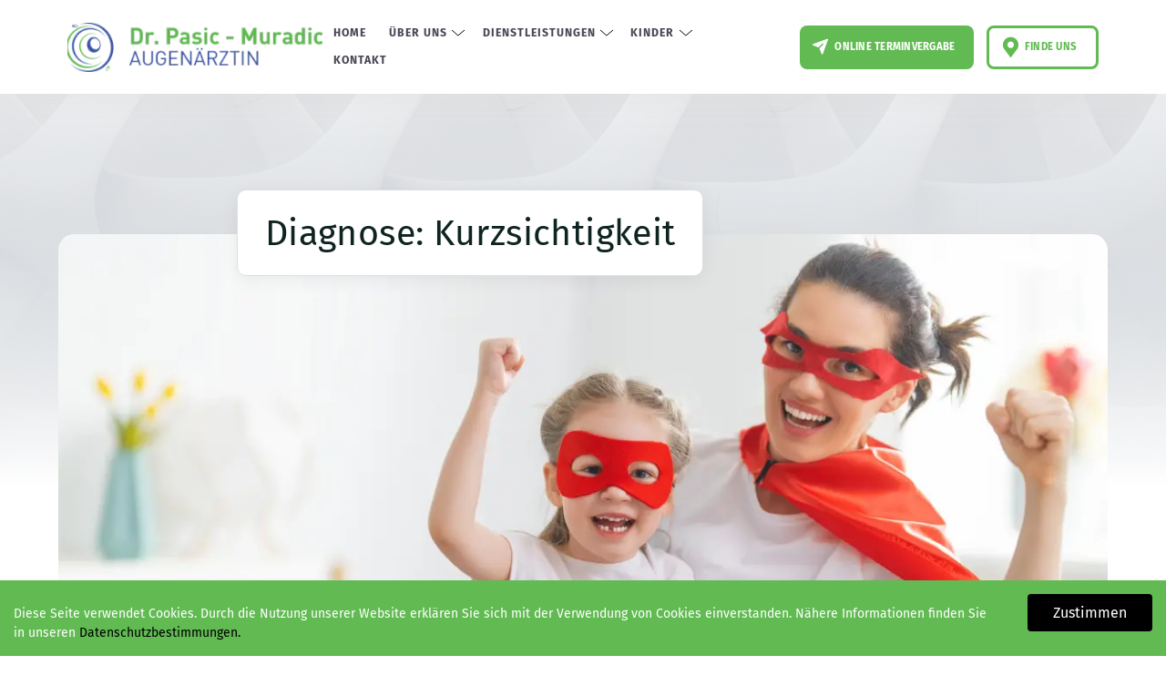

--- FILE ---
content_type: text/html; charset=utf-8
request_url: https://www.drpasic-muradic.com/kinder-augenarztin/kurzsichtigkeit
body_size: 7459
content:
<!DOCTYPE html><html><head><link rel="shortcut icon" href="/favicon.ico"/><meta name="viewport" content="width=device-width"/><meta charSet="utf-8"/><title>Kinderaugenärztin Dr. Pasic-M. | Kurzsichtigkeit</title><meta name="title" content="Kinderaugenärztin Dr. Pasic-M. | Kurzsichtigkeit"/><meta name="description" content="Augenärztin Dr. Pasic-M. in 1150 Wien | Erkennung und Behandlung der Kurzsichtigkeit bei den Kindern."/><meta property="og:type" content="website"/><meta property="og:url" content="https://drpasic.vercel.app/kinder-augenarztin/kurzsichtigkeit"/><meta property="og:title" content="Kinderaugenärztin Dr. Pasic-M. | Kurzsichtigkeit"/><meta property="og:description" content="Kinderaugenärztin Dr. Pasic-M. | Kurzsichtigkeit"/><meta property="og:image" content="https://drpasic.vercel.app//seo/pasic-main.png"/><meta property="twitter:card" content="summary_large_image"/><meta property="twitter:url" content="https://drpasic.vercel.app/kinder-augenarztin/kurzsichtigkeit"/><meta property="twitter:title" content="Kinderaugenärztin Dr. Pasic-M. | Kurzsichtigkeit"/><meta property="twitter:description" content="Augenärztin Dr. Pasic-M. in 1150 Wien | Erkennung und Behandlung der Kurzsichtigkeit bei den Kindern."/><meta property="twitter:image" content="https://drpasic.vercel.app//seo/pasic-main.png"/><meta name="next-head-count" content="15"/><link rel="preload" href="/_next/static/css/2ae154d0d9be0781.css" as="style"/><link rel="stylesheet" href="/_next/static/css/2ae154d0d9be0781.css" data-n-g=""/><noscript data-n-css=""></noscript><script defer="" nomodule="" src="/_next/static/chunks/polyfills-a40ef1678bae11e696dba45124eadd70.js"></script><script src="/_next/static/chunks/webpack-514908bffb652963.js" defer=""></script><script src="/_next/static/chunks/framework-91d7f78b5b4003c8.js" defer=""></script><script src="/_next/static/chunks/main-8952add1c564c454.js" defer=""></script><script src="/_next/static/chunks/pages/_app-5afc84552ff51fd6.js" defer=""></script><script src="/_next/static/chunks/pages/kinder-augenarztin/kurzsichtigkeit-b60411e9b61e0bb6.js" defer=""></script><script src="/_next/static/ochMtrT64Ak6_pdZk2_7o/_buildManifest.js" defer=""></script><script src="/_next/static/ochMtrT64Ak6_pdZk2_7o/_ssgManifest.js" defer=""></script><script src="/_next/static/ochMtrT64Ak6_pdZk2_7o/_middlewareManifest.js" defer=""></script></head><body><div id="__next"><section id="top__bar" class="section is-hidden-touch"><div class="container is-fluid"><div class="columns"><div class="column is-12"><div class="main__wrap"><div class="left__side"><a href="/"><figure class="image"><span style="box-sizing:border-box;display:block;overflow:hidden;width:initial;height:initial;background:none;opacity:1;border:0;margin:0;padding:0;position:absolute;top:0;left:0;bottom:0;right:0"><img alt="Dr.Pasic-Muradic" src="[data-uri]" decoding="async" data-nimg="fill" style="position:absolute;top:0;left:0;bottom:0;right:0;box-sizing:border-box;padding:0;border:none;margin:auto;display:block;width:0;height:0;min-width:100%;max-width:100%;min-height:100%;max-height:100%"/><noscript><img alt="Dr.Pasic-Muradic" sizes="100vw" srcSet="/_next/image?url=%2Fpasic_logo.png&amp;w=640&amp;q=75 640w, /_next/image?url=%2Fpasic_logo.png&amp;w=750&amp;q=75 750w, /_next/image?url=%2Fpasic_logo.png&amp;w=828&amp;q=75 828w, /_next/image?url=%2Fpasic_logo.png&amp;w=1080&amp;q=75 1080w, /_next/image?url=%2Fpasic_logo.png&amp;w=1200&amp;q=75 1200w, /_next/image?url=%2Fpasic_logo.png&amp;w=1920&amp;q=75 1920w, /_next/image?url=%2Fpasic_logo.png&amp;w=2048&amp;q=75 2048w, /_next/image?url=%2Fpasic_logo.png&amp;w=3840&amp;q=75 3840w" src="/_next/image?url=%2Fpasic_logo.png&amp;w=3840&amp;q=75" decoding="async" data-nimg="fill" style="position:absolute;top:0;left:0;bottom:0;right:0;box-sizing:border-box;padding:0;border:none;margin:auto;display:block;width:0;height:0;min-width:100%;max-width:100%;min-height:100%;max-height:100%" loading="lazy"/></noscript></span></figure></a></div><div class="right__side"><nav><a class="button link__elem" href="/">HOME</a><div class="dropdown is-hoverable"><div class="dropdown-trigger"><button class="button link__elem" aria-haspopup="true" aria-controls="dropdown-menu1"><span>ÜBER UNS</span><span class="icon is-small"><svg height="8" width="16" fill="none" viewBox="0 0 16 8" xmlns="http://www.w3.org/2000/svg"><path d="M1 1L7.82051 7L15 1" stroke="black"></path></svg></span></button></div><div class="dropdown-menu" id="dropdown-menu1" role="menu"><div class="dropdown-content"><a class="dropdown-item" href="/augenarztin/dr-lejla-pasic-muradic">Dr. Pasic-Muradic</a><a class="dropdown-item" href="/augenarztin/ordination">Ordination</a></div></div></div><div class="dropdown is-hoverable"><div class="dropdown-trigger"><button class="button link__elem" aria-haspopup="true" aria-controls="dropdown-menu2"><span>Dienstleistungen</span><span class="icon is-small"><svg height="8" width="16" fill="none" viewBox="0 0 16 8" xmlns="http://www.w3.org/2000/svg"><path d="M1 1L7.82051 7L15 1" stroke="black"></path></svg></span></button></div><div class="dropdown-menu" id="dropdown-menu2" role="menu"><div class="dropdown-content"><a class="dropdown-item" href="/augenarzt-dienstleistungen/blendempfindlichkeit">Blendempfindlichkeit</a><a class="dropdown-item" href="/augenarzt-dienstleistungen/glaukom-gruner-star">Glaukom (Grüner Star)</a><a class="dropdown-item" href="/augenarzt-dienstleistungen/katarakt-grauer-star">Katarakt (Grauer Star)</a><a class="dropdown-item" href="/augenarzt-dienstleistungen/gesichtsfelduntersuchung-perimetrie">Gesichtsfelduntersuchung / Perimetrie</a><a class="dropdown-item" href="/augenarzt-dienstleistungen/digitale-fotodokumentation">Digitale Fotodokumentation</a><a class="dropdown-item" href="/augenarzt-dienstleistungen/optische-koharenztomografie-oct">Optische Kohärenztomografie (OCT)</a><a class="dropdown-item" href="/augenarzt-dienstleistungen/hornhautdickemessung-pachymetrie">Hornhautdickemessung / Pachymetrie</a><a class="dropdown-item" href="/augenarzt-dienstleistungen/weistsichtigkeit-hyperopie">Weistsichtigkeit (Hyperopie)</a><a class="dropdown-item" href="/augenarzt-dienstleistungen/auto-motorradfuhrerschein">Auto / Motorradführerschein</a></div></div></div><div class="dropdown is-hoverable"><div class="dropdown-trigger"><button class="button link__elem" aria-haspopup="true" aria-controls="dropdown-menu3"><span>Kinder</span><span class="icon is-small"><svg height="8" width="16" fill="none" viewBox="0 0 16 8" xmlns="http://www.w3.org/2000/svg"><path d="M1 1L7.82051 7L15 1" stroke="black"></path></svg></span></button></div><div class="dropdown-menu" id="dropdown-menu3" role="menu"><div class="dropdown-content"><a class="dropdown-item" href="/kinder-augenarztin/mutter-kind-pass">Mutter-Kind-Pass</a><a class="dropdown-item" href="/kinder-augenarztin/kurzsichtigkeit">Kurzsichtigkeit</a><a class="dropdown-item" href="/kinder-augenarztin/schulkinder">Schulkinder</a><a class="dropdown-item" href="/kinder-augenarztin/verordnung-sehbehelfen">Verordnung von Sehbehelfen</a><a class="dropdown-item" href="/kinder-augenarztin/hornhautverkrummung-astigmatismus">Hornhautverkrümmung (Astigmatismus)</a><a class="dropdown-item" href="/kinder-augenarztin/ungleichsichtigkeit-anisometropie">Ungleichsichtigkeit (Anisometropie)</a><a class="dropdown-item" href="/kinder-augenarztin/schielen-strabismus">Schielen (Strabismus)</a></div></div></div><a class="button link__elem" href="/kontakt">KONTAKT</a></nav><a target="_blank" class="button btn__green--icon" href="https://patient.latido.at/arzt/_Pasic-Muradic"><figure class="icon is-small"><svg height="25" width="24" fill="none" viewBox="0 0 24 25" xmlns="http://www.w3.org/2000/svg"><path d="M23.6954 0.291234C23.5604 0.156908 23.3899 0.0639048 23.2039 0.0231609C23.0179 -0.0175829 22.8241 -0.00437409 22.6454 0.0612345L0.645352 8.06123C0.45562 8.1332 0.292272 8.26118 0.177003 8.42819C0.0617345 8.59519 0 8.79331 0 8.99623C0 9.19916 0.0617345 9.39728 0.177003 9.56428C0.292272 9.73128 0.45562 9.85927 0.645352 9.93123L9.23535 13.3612L15.5754 7.00123L16.9854 8.41123L10.6154 14.7812L14.0554 23.3712C14.1295 23.5573 14.2577 23.7168 14.4235 23.8292C14.5894 23.9415 14.7851 24.0014 14.9854 24.0012C15.1874 23.9971 15.3835 23.9318 15.5478 23.814C15.712 23.6962 15.8367 23.5313 15.9054 23.3412L23.9054 1.34123C23.9735 1.16431 23.9899 0.971665 23.9527 0.785758C23.9156 0.599851 23.8263 0.428345 23.6954 0.291234Z" fill="white"></path></svg></figure><span>ONLINE TERMINVERGABE</span></a><a target="_blank" class="button btn__green--outline--icon" href="https://goo.gl/maps/RG98XH5HyYDNnJv68"><figure class="icon is-small"><svg height="24" width="18" fill="none" viewBox="0 0 18 24" xmlns="http://www.w3.org/2000/svg"><path d="M9.00001 0C4.02945 0 0 4.05042 0 9.04688C0 10.7178 0.325365 12.4436 1.25906 13.6875L9.00001 24L16.7409 13.6875C17.589 12.5577 18 10.5604 18 9.04688C18 4.05042 13.9706 0 9.00001 0ZM9.00001 5.23974C11.0914 5.23974 12.7874 6.94456 12.7874 9.04686C12.7874 11.1492 11.0914 12.854 9.00001 12.854C6.90858 12.854 5.21261 11.1492 5.21261 9.04688C5.21261 6.94456 6.90858 5.23974 9.00001 5.23974Z" fill="#61BA52"></path></svg></figure><span>Finde uns</span></a></div></div></div></div></div></section><section id="mobile__menu" class="section is-hidden-desktop "><div class="mobile__wrap"><div class="left__side"><a href="/"><figure class="image"><span style="box-sizing:border-box;display:block;overflow:hidden;width:initial;height:initial;background:none;opacity:1;border:0;margin:0;padding:0;position:absolute;top:0;left:0;bottom:0;right:0"><img alt="Dr.Pasic-Muradic" src="[data-uri]" decoding="async" data-nimg="fill" style="position:absolute;top:0;left:0;bottom:0;right:0;box-sizing:border-box;padding:0;border:none;margin:auto;display:block;width:0;height:0;min-width:100%;max-width:100%;min-height:100%;max-height:100%"/><noscript><img alt="Dr.Pasic-Muradic" sizes="100vw" srcSet="/_next/image?url=%2Fpasic_logo.png&amp;w=640&amp;q=75 640w, /_next/image?url=%2Fpasic_logo.png&amp;w=750&amp;q=75 750w, /_next/image?url=%2Fpasic_logo.png&amp;w=828&amp;q=75 828w, /_next/image?url=%2Fpasic_logo.png&amp;w=1080&amp;q=75 1080w, /_next/image?url=%2Fpasic_logo.png&amp;w=1200&amp;q=75 1200w, /_next/image?url=%2Fpasic_logo.png&amp;w=1920&amp;q=75 1920w, /_next/image?url=%2Fpasic_logo.png&amp;w=2048&amp;q=75 2048w, /_next/image?url=%2Fpasic_logo.png&amp;w=3840&amp;q=75 3840w" src="/_next/image?url=%2Fpasic_logo.png&amp;w=3840&amp;q=75" decoding="async" data-nimg="fill" style="position:absolute;top:0;left:0;bottom:0;right:0;box-sizing:border-box;padding:0;border:none;margin:auto;display:block;width:0;height:0;min-width:100%;max-width:100%;min-height:100%;max-height:100%" loading="lazy"/></noscript></span></figure></a></div><div class="right__side"><div class="hamburger-react" aria-expanded="false" role="button" style="cursor:pointer;height:48px;position:relative;transition:0.4s cubic-bezier(0, 0, 0, 1);user-select:none;width:48px;outline:none;transform:none" tabindex="0"><div style="transition:0.2s cubic-bezier(0, 0, 0, 1) 0.2s;transform:none"><div style="background:#61ba52;height:3px;left:8px;position:absolute;width:32px;top:13px;transition:0.2s cubic-bezier(0, 0, 0, 1) 0s;transform:none"></div></div><div style="transition:0.2s cubic-bezier(0, 0, 0, 1);opacity:1"><div style="background:#61ba52;height:3px;left:8px;position:absolute;width:32px;top:23px;transition:0.2s cubic-bezier(0, 0, 0, 1)"></div></div><div style="transition:0.2s cubic-bezier(0, 0, 0, 1) 0.2s;transform:none"><div style="background:#61ba52;height:3px;left:8px;position:absolute;width:32px;top:33px;transition:0.2s cubic-bezier(0, 0, 0, 1) 0s;transform:none"></div></div></div></div></div></section><section id="service__content" class="section kinder__elem"><div class="container"><div class="columns"><div class="column is-12"><div class="headline__wrap"><h1 class="title">Diagnose: Kurzsichtigkeit</h1><figure class="image is-2by1"><span style="box-sizing:border-box;display:block;overflow:hidden;width:initial;height:initial;background:none;opacity:1;border:0;margin:0;padding:0;position:absolute;top:0;left:0;bottom:0;right:0"><img alt="Mutter-Kind-Pass" src="[data-uri]" decoding="async" data-nimg="fill" style="position:absolute;top:0;left:0;bottom:0;right:0;box-sizing:border-box;padding:0;border:none;margin:auto;display:block;width:0;height:0;min-width:100%;max-width:100%;min-height:100%;max-height:100%"/><noscript><img alt="Mutter-Kind-Pass" sizes="100vw" srcSet="/_next/image?url=%2Fservice_2.jpg&amp;w=640&amp;q=75 640w, /_next/image?url=%2Fservice_2.jpg&amp;w=750&amp;q=75 750w, /_next/image?url=%2Fservice_2.jpg&amp;w=828&amp;q=75 828w, /_next/image?url=%2Fservice_2.jpg&amp;w=1080&amp;q=75 1080w, /_next/image?url=%2Fservice_2.jpg&amp;w=1200&amp;q=75 1200w, /_next/image?url=%2Fservice_2.jpg&amp;w=1920&amp;q=75 1920w, /_next/image?url=%2Fservice_2.jpg&amp;w=2048&amp;q=75 2048w, /_next/image?url=%2Fservice_2.jpg&amp;w=3840&amp;q=75 3840w" src="/_next/image?url=%2Fservice_2.jpg&amp;w=3840&amp;q=75" decoding="async" data-nimg="fill" style="position:absolute;top:0;left:0;bottom:0;right:0;box-sizing:border-box;padding:0;border:none;margin:auto;display:block;width:0;height:0;min-width:100%;max-width:100%;min-height:100%;max-height:100%" loading="lazy"/></noscript></span></figure></div></div></div><div class="columns"><div class="column is-8 is-offset-2"><div class="content"><h2>Was ist Kurzsichtigkeit?</h2><p>Ähnlich wie bei einer Digitalkamera, nimmt die Netzhaut ein Bild auf, welches sich dann über das Augen innere legt und das einfallende Licht in elektrische Impulse für die Nervenzellen umwandelt. Ist das Auge normal entwickelt und die Augenlänge an die Brennweite des Auges angepasst, legt sich das aufgenommene Bild besonders scharf abgebildet über die Netzhaut und es wird scharf gesehen. Bei einer Kurzsichtigkeit jedoch wächst das Auge zu sehr in die Länge und das aufgenommene Bild liegt vor der Netzhaut. Das Ergebnis ist ein Abbildungsfehler, der weit entfernte Objekte unschärfer erscheinen lässt als nahe gelegene – das Betroffene Kind sieht also Objekte in der Nähe besser als in der Ferne.</p><p><strong>Sehschwächen bei Kindern werden oft viel zu spät erkannt. So gut wie jedes zehnte Kind sieht schlecht. Eine lebenslange Sehschwäche kann bei rechtzeitiger Behandlung verhindert werden.</strong></p><p>Bei einem großen prozentualen Anteil der kurzsichtigen Kinder, sind auch die Eltern schon kurzsichtig und geben die Kurzsichtigkeit vermutlich genetisch bedingt an die ihre Kinder weiter. Aber nicht in allen Fällen. Eine große Rolle dabei spielen auch Umwelteinflüsse und Freizeitgestaltung.</p><p>Die häufigste Form der Kurzsichtigkeit ist die so genannte „Schulmyopie“, welche meist kurz nach der Einschulung, im Alter von 6-12 Jahren eintritt, sie schreitet schnell voran und verlangsamt sich erst im späteren Teenageralter, bis sie ihren Endwert jenseits der 20 erreicht. Eine andere Form der Myopie ist die angeborene, bei der die Kinder nie eine Normalsichtigkeit erreichen. Daher sollte in beiden Fällen besonders früh mit der Behandlung begonnen werden um späteren degenerativen Augenerkrankungen vorzubeugen.</p><p><strong>Eine Kurzsichtigkeit Ihres Kindes kann nicht verhindertwerden, man kann sie jedoch auf verschiedene Art undweisen korrigieren.</strong></p><p>Schreitet eine Kurzsichtigkeit schnell voran, steigt auch das Risiko, das degenerative Veränderungen an den Gewebsschichten des Auges eintreten. Im hinteren Teil der Netzhaut wird Licht in elektrische Signale umgewandelt und die darunter liegende Aderhaut ist dafür verantwortlich, dass das Auge durchblutet wird. Durch eine zunehmende Kurzsichtigkeit, werden Netz- und Aderhaut verdünnt und es steigt die Gefahr das sich die Netzhaut löst und man erblindet. Oft kommt es dadurch auch zu einer verfrühten Linsentrübung (Grauer Star Katarakt), sowie zu einem Anstieg des Augeninnendrucks (Glaukom).</p><p>Eine Makuladegeneration mit Gefäßneubildung kann somit ein scharfes sehen besonders stark beeinträchtigen.</p><p><strong>Kurzsichtigen Menschen wird daher empfohlen, zumindest einmal jährlich den Augenhintergrund untersuchen zu lassen!</strong></p><h2>Lassen Sie Ihre Kinder draußen spielen!</h2><p>Schon Hermann Cohn, ein großer Pionier der Augenheilkunde und der so genannte Erfinder der Augenhygiene, wusste um die Bedeutung von Tageslicht und dessen Auswirkungen auf eine beginnende Kurzsichtigkeit. So erhob er eine Studie anhand von 10.060 Schülern, die damals schon belegte, das Tageslicht, das Fortschreiten einer Kurzsichtigkeit hemmen kann. Das Ergebnis wurde 1867 veröffentlicht und führte maßgeblich dazu bei, dass bauliche Veränderungen an Schulen vorgenommen wurden um Schüler besser mit Tageslicht zu versorgen.</p><p>Erst viel später befassten sich Mediziner und Forscher wieder mit diesem Thema und stellten in ihren Studien fest, dass das Tageslicht im wesentlichen eine große Wirkung auf die Hemmung einer Kurzsichtigkeit hat.</p><p>So gilt es heute als erwiesen, das Kinder die ihre Mittagspause in Schulen verbringen und sich dabei im Freien aufhalten, die Hemmung der Kurzsichtigkeit bis zu 50% betragen kann.</p><p><strong>Lassen Sie also Ihre Kinder mindestens 2 Stunden am Tag im freien verbringen, damit eine Kurzsichtigkeit erst gar nicht entstehen kann oder zumindest gehemmt wird.</strong></p><h2>Symptome der Kurzsichtigkeit</h2><p>Schwere Kurzsichtigkeit kann auch zu Veränderungen im hinteren Teil des Auges führen, eine Netzhautablösung kann dies zur Folge haben und führt in fast allen Fällen zur Erblindung. Deshalb ist es wichtig, den Sehfehler schnellstens zu korrigieren. Kurzsichtigkeit ist eine Fehlsichtigkeit, keine gesundheitsgefährdende Krankheit, solange diese nicht durch andere schwerwiegende Ursachen ausgelöst wird.</p><ul><li>Kopfschmerzen aufgrund der Überanstrengung der Augen, beispielsweise nach längerem Fernsehen oder nach einem Kinobesuch</li><li>Schwierigkeiten, Gegenstände in der Ferne fokussieren zu können</li><li>Häufiges Blinzeln und Überanstrengung der Augen beim Versuch, Gegenstände in der Ferne zu fokussieren</li></ul><h2>Korrektur der Kurzsichtigkeit</h2><p><strong>Kurzsichtigkeit sollte korrigiert werden.</strong> Bei Verdacht auf Fehlsichtigkeit sollten Sie schnellstmöglich einen Termin mit einer unserer Praxen vereinbaren, damit wir Sie über geeignete Korrekturmöglichkeiten beraten können.</p><ul><li>Brillen sind eine einfache Lösung, um die Sicht zu verbessern. Sie beheben die Fehlsichtigkeit, indem sie den Winkel der Lichtstrahlen verändern, die auf das Auge treffen. Je nach Vorliebe und Budget gibt es eine riesige Auswahl an Fassungen und Brillengläsern.</li><li>Kontaktlinsen funktionieren nach dem gleichen Prinzip wie Brillen. Sie unterscheiden sich in Material (hart und weich) und Nutzungsdauer (Tages- oder Dauerlinsen). Im Gegensatz zur Brille befindet sich die Kontaktlinse in direktem Kontakt mit der Augenoberfläche. Aufgrund dessen ist das Tragen von Kontaktlinsen auch immer mit einem gewissen Risiko verbunden.</li><li>Mit dem Einsatz einer Intraokularlinse (IOL) kann eine Kurzsichtigkeit ebenfalls korrigiert werden. Dabei handelt es sich um einen chirurgischen Eingriff, bei dem eine künstliche Linse anstelle der natürlichen Linse implantiert wird. Der Einsatz einer Intraokularlinse (IOL) ist ein gängiges Verfahren bei Patienten mit grauem Star, kann aber auch bei Patienten, die nicht von grauem Star betroffen sind, durchgeführt werden. Ob dieses Verfahren und welche Art von IOL für Sie infrage kommen, können wir mit Ihnen in einem ausführlichen Beratungsgespräch besprechen.</li><li>Die Phake Intraokularlinse (PIOL) ist eine künstliche Linse, die zusätzlich zur bestehenden Augenlinse implantiert wird ohne diese zuvor zu entfernen. Eine Phake Intraokularlinse wird dazu genutzt, um die Brechkraft des Auges zu verändern.</li></ul></div></div></div></div></section><section id="footer__1" class="section"><div class="container"><div class="columns"><div class="column is-12"><div class="main__wrap"><h2 class="title">Möchten Sie mehr über unsere <br/>Dienstleistungen und Arbeitsweise erfahren?</h2><a target="_blank" class="button btn__green--icon" href="https://patient.latido.at/arzt/_Pasic-Muradic"><figure class="icon is-small"><svg height="25" width="24" fill="none" viewBox="0 0 24 25" xmlns="http://www.w3.org/2000/svg"><path d="M23.6954 0.291234C23.5604 0.156908 23.3899 0.0639048 23.2039 0.0231609C23.0179 -0.0175829 22.8241 -0.00437409 22.6454 0.0612345L0.645352 8.06123C0.45562 8.1332 0.292272 8.26118 0.177003 8.42819C0.0617345 8.59519 0 8.79331 0 8.99623C0 9.19916 0.0617345 9.39728 0.177003 9.56428C0.292272 9.73128 0.45562 9.85927 0.645352 9.93123L9.23535 13.3612L15.5754 7.00123L16.9854 8.41123L10.6154 14.7812L14.0554 23.3712C14.1295 23.5573 14.2577 23.7168 14.4235 23.8292C14.5894 23.9415 14.7851 24.0014 14.9854 24.0012C15.1874 23.9971 15.3835 23.9318 15.5478 23.814C15.712 23.6962 15.8367 23.5313 15.9054 23.3412L23.9054 1.34123C23.9735 1.16431 23.9899 0.971665 23.9527 0.785758C23.9156 0.599851 23.8263 0.428345 23.6954 0.291234Z" fill="white"></path></svg></figure><span>KONTAKTIERE UNS</span></a></div></div></div></div></section><section id="footer__2" class="section"><div class="container links__wrap"><div class="columns"><div class="column is-3"><div class="box__wrap"><h3 class="title">Adresse</h3><a target="_blank" href="https://goo.gl/maps/RG98XH5HyYDNnJv68">Mariahilfer Str. 133 / Top 9<br/>1150 Wien, Austria</a></div></div><div class="column is-3"><div class="box__wrap"><h3 class="title">Kontakt</h3><a href="tel:+436763926987">Tel. +436763926987</a><br/><a href="mailto:info@augenarzt-westbahnhof.at">info@augenarzt-westbahnhof.at</a></div></div><div class="column is-3"><div class="box__wrap"><h3 class="title">Öffnungszeiten</h3><p class="content">Mo.: 10:00 - 15:00<br/>Di.: 11:00 - 18:00<br/>Mi.: 09:00 - 14:00<br/>Do.: 11:00 - 18:00<br/>Fr.: 09:00 - 15:00</p></div></div><div class="column is-3"><div class="box__wrap"><h3 class="title">Soziale Netwerke</h3><div class="social__group"><a href="https://www.linkedin.com/in/lejla-pasic-muradic-a0a3aa4a/?originalSubdomain=ba"><figure class="icon is-large"><svg height="40" width="40" fill="none" viewBox="0 0 40 40" xmlns="http://www.w3.org/2000/svg"><g clip-path="url(#clip0_23:520)"><path d="M38.81 19.78C38.81 9.27002 30.29 0.75 19.78 0.75C9.27002 0.75 0.75 9.27002 0.75 19.78C0.75 30.29 9.27002 38.81 19.78 38.81C30.29 38.81 38.81 30.29 38.81 19.78Z" stroke="white" stroke-width="1.5"></path><path d="M15.09 15.54H11.15V28.26H15.09V15.54Z" fill="white"></path><path d="M13.1001 13.8701C13.5657 13.874 14.022 13.7396 14.411 13.4838C14.8001 13.228 15.1044 12.8624 15.2854 12.4333C15.4663 12.0043 15.5157 11.5312 15.4273 11.074C15.3389 10.6168 15.1167 10.1962 14.7888 9.86558C14.461 9.53492 14.0423 9.30912 13.5859 9.21681C13.1295 9.1245 12.656 9.16985 12.2254 9.34712C11.7949 9.52438 11.4266 9.82555 11.1675 10.2124C10.9084 10.5993 10.7701 11.0544 10.77 11.5201C10.7687 11.8274 10.8279 12.1319 10.9443 12.4163C11.0607 12.7007 11.232 12.9594 11.4483 13.1776C11.6647 13.3959 11.9219 13.5693 12.2053 13.6881C12.4887 13.8069 12.7928 13.8688 13.1001 13.8701Z" fill="white"></path><path d="M21.39 21.5799C21.39 19.7899 22.21 18.7299 23.79 18.7299C25.37 18.7299 25.93 19.7299 25.93 21.5799V28.2599H29.9V20.2099C29.9 16.7999 27.97 15.1499 25.27 15.1499C24.5044 15.1382 23.7489 15.3256 23.0775 15.6938C22.4061 16.0619 21.8419 16.5981 21.44 17.2499V15.5399H17.66V28.2599H21.44L21.39 21.5799Z" fill="white"></path></g><defs><clipPath id="clip0_23:520"><rect height="39.56" width="39.56" fill="white"></rect></clipPath></defs></svg></figure></a></div></div></div></div></div><div class="container copyright__wrap"><div class="columns"><div class="column is-12"><div class="copy__elem"><p>Ⓒ <!-- -->2023<!-- --> DrPasic-Muradic. All Rights reserved</p><nav><a href="/impresum">Impresum</a><a href="/datenschutzerklarung">Datenschutzerklarung</a></nav></div></div></div></div></section></div><script id="__NEXT_DATA__" type="application/json">{"props":{"pageProps":{}},"page":"/kinder-augenarztin/kurzsichtigkeit","query":{},"buildId":"ochMtrT64Ak6_pdZk2_7o","nextExport":true,"autoExport":true,"isFallback":false,"scriptLoader":[]}</script></body></html>

--- FILE ---
content_type: application/javascript; charset=utf-8
request_url: https://www.drpasic-muradic.com/_next/static/chunks/pages/kinder-augenarztin/kurzsichtigkeit-b60411e9b61e0bb6.js
body_size: 3418
content:
(self.webpackChunk_N_E=self.webpackChunk_N_E||[]).push([[353],{4480:function(e,n,i){(window.__NEXT_P=window.__NEXT_P||[]).push(["/kinder-augenarztin/kurzsichtigkeit",function(){return i(2659)}])},4625:function(e,n,i){"use strict";i.d(n,{Z:function(){return s}});var r=i(5893),t=i(9008);function s(e){return(0,r.jsxs)(t.default,{children:[(0,r.jsx)("title",{children:e.title}),(0,r.jsx)("meta",{name:"title",content:e.title}),(0,r.jsx)("meta",{name:"description",content:e.description}),(0,r.jsx)("meta",{property:"og:type",content:"website"}),(0,r.jsx)("meta",{property:"og:url",content:e.link}),(0,r.jsx)("meta",{property:"og:title",content:e.title}),(0,r.jsx)("meta",{property:"og:description",content:e.title}),(0,r.jsx)("meta",{property:"og:image",content:"https://drpasic.vercel.app/"+e.image}),(0,r.jsx)("meta",{property:"twitter:card",content:"summary_large_image"}),(0,r.jsx)("meta",{property:"twitter:url",content:e.link}),(0,r.jsx)("meta",{property:"twitter:title",content:e.title}),(0,r.jsx)("meta",{property:"twitter:description",content:e.description}),(0,r.jsx)("meta",{property:"twitter:image",content:"https://drpasic.vercel.app/"+e.image})]})}},2659:function(e,n,i){"use strict";i.r(n),i.d(n,{default:function(){return d}});var r=i(5893),t=i(5675),s=i(4625);function d(){return(0,r.jsxs)(r.Fragment,{children:[(0,r.jsx)(s.Z,{title:"Kinderaugen\xe4rztin Dr. Pasic-M. | Kurzsichtigkeit",description:"Augen\xe4rztin Dr. Pasic-M. in 1150 Wien | Erkennung und Behandlung der Kurzsichtigkeit bei den Kindern.",link:"https://drpasic.vercel.app/kinder-augenarztin/kurzsichtigkeit",image:"/seo/pasic-main.png"}),(0,r.jsx)("section",{id:"service__content",className:"section kinder__elem",children:(0,r.jsxs)("div",{className:"container",children:[(0,r.jsx)("div",{className:"columns",children:(0,r.jsx)("div",{className:"column is-12",children:(0,r.jsxs)("div",{className:"headline__wrap",children:[(0,r.jsx)("h1",{className:"title",children:"Diagnose: Kurzsichtigkeit"}),(0,r.jsx)("figure",{className:"image is-2by1",children:(0,r.jsx)(t.default,{src:"/service_2.jpg",alt:"Mutter-Kind-Pass",layout:"fill"})})]})})}),(0,r.jsx)("div",{className:"columns",children:(0,r.jsx)("div",{className:"column is-8 is-offset-2",children:(0,r.jsxs)("div",{className:"content",children:[(0,r.jsx)("h2",{children:"Was ist Kurzsichtigkeit?"}),(0,r.jsx)("p",{children:"\xc4hnlich wie bei einer Digitalkamera, nimmt die Netzhaut ein Bild auf, welches sich dann \xfcber das Augen innere legt und das einfallende Licht in elektrische Impulse f\xfcr die Nervenzellen umwandelt. Ist\xa0das Auge normal entwickelt und die Augenl\xe4nge an die Brennweite des Auges angepasst, legt sich das aufgenommene Bild besonders scharf abgebildet \xfcber die Netzhaut und es wird scharf gesehen. Bei einer Kurzsichtigkeit jedoch w\xe4chst das Auge zu sehr in die L\xe4nge und das aufgenommene Bild liegt vor der Netzhaut. Das Ergebnis ist ein Abbildungsfehler, der weit entfernte Objekte unsch\xe4rfer erscheinen l\xe4sst als nahe gelegene \u2013 das Betroffene Kind sieht also Objekte in der N\xe4he besser als in der Ferne."}),(0,r.jsx)("p",{children:(0,r.jsx)("strong",{children:"Sehschw\xe4chen bei Kindern werden oft viel zu sp\xe4t erkannt. So gut wie jedes zehnte Kind sieht schlecht. Eine lebenslange Sehschw\xe4che kann bei rechtzeitiger Behandlung verhindert werden."})}),(0,r.jsx)("p",{children:"Bei einem gro\xdfen prozentualen Anteil der kurzsichtigen Kinder, sind auch die Eltern schon kurzsichtig und geben die Kurzsichtigkeit vermutlich genetisch bedingt an die ihre Kinder weiter. Aber nicht in allen F\xe4llen. Eine gro\xdfe Rolle dabei spielen auch Umwelteinfl\xfcsse und Freizeitgestaltung."}),(0,r.jsx)("p",{children:"Die h\xe4ufigste Form der Kurzsichtigkeit ist die so genannte \u201eSchulmyopie\u201c, welche meist kurz nach der Einschulung, im Alter von 6-12 Jahren eintritt, sie schreitet schnell voran und verlangsamt sich erst im sp\xe4teren Teenageralter, bis sie ihren Endwert jenseits der 20 erreicht. Eine andere Form der Myopie ist die angeborene, bei der die Kinder nie eine Normalsichtigkeit erreichen. Daher sollte in beiden F\xe4llen besonders fr\xfch mit der Behandlung begonnen werden um sp\xe4teren degenerativen Augenerkrankungen vorzubeugen."}),(0,r.jsx)("p",{children:(0,r.jsx)("strong",{children:"Eine Kurzsichtigkeit Ihres Kindes kann nicht verhindertwerden, man kann sie jedoch auf verschiedene Art undweisen korrigieren."})}),(0,r.jsx)("p",{children:"Schreitet eine Kurzsichtigkeit schnell voran, steigt auch das Risiko, das degenerative Ver\xe4nderungen an den Gewebsschichten des Auges eintreten. Im hinteren Teil der Netzhaut wird Licht in elektrische Signale umgewandelt und die darunter liegende Aderhaut ist daf\xfcr verantwortlich, dass das Auge durchblutet wird. Durch eine zunehmende Kurzsichtigkeit, werden Netz- und Aderhaut verd\xfcnnt und es steigt die Gefahr das sich die Netzhaut l\xf6st und man erblindet. Oft kommt es dadurch auch zu einer verfr\xfchten Linsentr\xfcbung (Grauer Star Katarakt), sowie zu einem Anstieg des Augeninnendrucks (Glaukom)."}),(0,r.jsx)("p",{children:"Eine Makuladegeneration mit Gef\xe4\xdfneubildung kann somit ein scharfes sehen besonders stark beeintr\xe4chtigen."}),(0,r.jsx)("p",{children:(0,r.jsx)("strong",{children:"Kurzsichtigen Menschen wird daher empfohlen, zumindest einmal j\xe4hrlich den Augenhintergrund untersuchen zu lassen!"})}),(0,r.jsx)("h2",{children:"Lassen Sie Ihre Kinder drau\xdfen spielen!"}),(0,r.jsx)("p",{children:"Schon Hermann Cohn, ein gro\xdfer Pionier der Augenheilkunde und der so genannte Erfinder der Augenhygiene, wusste um die Bedeutung von Tageslicht und dessen Auswirkungen auf eine beginnende Kurzsichtigkeit. So erhob er eine Studie anhand von 10.060 Sch\xfclern, die damals schon belegte, das Tageslicht, das Fortschreiten einer Kurzsichtigkeit hemmen kann. Das Ergebnis wurde 1867 ver\xf6ffentlicht und f\xfchrte ma\xdfgeblich dazu bei, dass bauliche Ver\xe4nderungen an Schulen vorgenommen wurden um Sch\xfcler besser mit Tageslicht zu versorgen."}),(0,r.jsx)("p",{children:"Erst viel sp\xe4ter befassten sich Mediziner und Forscher wieder mit diesem Thema und stellten in ihren Studien fest, dass das Tageslicht im wesentlichen eine gro\xdfe Wirkung auf die Hemmung einer Kurzsichtigkeit hat."}),(0,r.jsx)("p",{children:"So gilt es heute als erwiesen, das Kinder die ihre Mittagspause in Schulen verbringen und sich dabei im Freien aufhalten, die Hemmung der Kurzsichtigkeit bis zu 50% betragen kann."}),(0,r.jsx)("p",{children:(0,r.jsx)("strong",{children:"Lassen Sie also Ihre Kinder mindestens 2 Stunden am Tag im freien verbringen, damit eine Kurzsichtigkeit erst gar nicht entstehen kann oder zumindest gehemmt wird."})}),(0,r.jsx)("h2",{children:"Symptome der Kurzsichtigkeit"}),(0,r.jsx)("p",{children:"Schwere Kurzsichtigkeit kann auch zu Ver\xe4nderungen im hinteren Teil des Auges f\xfchren, eine Netzhautabl\xf6sung kann dies zur Folge haben und f\xfchrt in fast allen F\xe4llen zur Erblindung. Deshalb ist es wichtig, den Sehfehler schnellstens zu korrigieren. Kurzsichtigkeit ist eine Fehlsichtigkeit, keine gesundheitsgef\xe4hrdende Krankheit, solange diese nicht durch andere schwerwiegende Ursachen ausgel\xf6st wird."}),(0,r.jsxs)("ul",{children:[(0,r.jsx)("li",{children:"Kopfschmerzen aufgrund der \xdcberanstrengung der Augen, beispielsweise nach l\xe4ngerem Fernsehen oder nach einem Kinobesuch"}),(0,r.jsx)("li",{children:"Schwierigkeiten, Gegenst\xe4nde in der Ferne fokussieren zu k\xf6nnen"}),(0,r.jsx)("li",{children:"H\xe4ufiges Blinzeln und \xdcberanstrengung der Augen beim Versuch, Gegenst\xe4nde in der Ferne zu fokussieren"})]}),(0,r.jsx)("h2",{children:"Korrektur der Kurzsichtigkeit"}),(0,r.jsxs)("p",{children:[(0,r.jsx)("strong",{children:"Kurzsichtigkeit sollte korrigiert werden."}),"\xa0Bei Verdacht auf Fehlsichtigkeit sollten Sie schnellstm\xf6glich einen Termin mit einer unserer Praxen vereinbaren, damit wir Sie \xfcber geeignete Korrekturm\xf6glichkeiten beraten k\xf6nnen."]}),(0,r.jsxs)("ul",{children:[(0,r.jsx)("li",{children:"Brillen\xa0sind eine einfache L\xf6sung, um die Sicht zu verbessern. Sie beheben die Fehlsichtigkeit, indem sie den Winkel der Lichtstrahlen ver\xe4ndern, die auf das Auge treffen. Je nach Vorliebe und Budget gibt es eine riesige Auswahl an Fassungen und Brillengl\xe4sern."}),(0,r.jsx)("li",{children:"Kontaktlinsen\xa0funktionieren nach dem gleichen Prinzip wie Brillen. Sie unterscheiden sich in Material (hart und weich) und Nutzungsdauer (Tages- oder Dauerlinsen). Im Gegensatz zur Brille befindet sich die Kontaktlinse in direktem Kontakt mit der Augenoberfl\xe4che. Aufgrund dessen ist das Tragen von Kontaktlinsen auch immer mit einem gewissen Risiko verbunden."}),(0,r.jsx)("li",{children:"Mit dem Einsatz einer\xa0Intraokularlinse (IOL)\xa0kann eine Kurzsichtigkeit ebenfalls korrigiert werden. Dabei handelt es sich um einen chirurgischen Eingriff, bei dem eine k\xfcnstliche Linse anstelle der nat\xfcrlichen Linse implantiert wird. Der Einsatz einer Intraokularlinse (IOL) ist ein g\xe4ngiges Verfahren bei Patienten mit grauem Star, kann aber auch bei Patienten, die nicht von grauem Star betroffen sind, durchgef\xfchrt werden. Ob dieses Verfahren und welche Art von IOL f\xfcr Sie infrage kommen, k\xf6nnen wir mit Ihnen in einem ausf\xfchrlichen Beratungsgespr\xe4ch besprechen."}),(0,r.jsx)("li",{children:"Die Phake Intraokularlinse (PIOL)\xa0ist eine k\xfcnstliche Linse, die zus\xe4tzlich zur bestehenden Augenlinse implantiert wird ohne diese zuvor zu entfernen. Eine Phake Intraokularlinse wird dazu genutzt, um die Brechkraft des Auges zu ver\xe4ndern."})]})]})})})]})})]})}},9008:function(e,n,i){e.exports=i(5443)}},function(e){e.O(0,[774,888,179],(function(){return n=4480,e(e.s=n);var n}));var n=e.O();_N_E=n}]);

--- FILE ---
content_type: application/javascript; charset=utf-8
request_url: https://www.drpasic-muradic.com/_next/static/chunks/pages/_app-5afc84552ff51fd6.js
body_size: 15112
content:
(self.webpackChunk_N_E=self.webpackChunk_N_E||[]).push([[888],{1780:function(e,t,n){(window.__NEXT_P=window.__NEXT_P||[]).push(["/_app",function(){return n(344)}])},8045:function(e,t,n){"use strict";function r(e,t){return function(e){if(Array.isArray(e))return e}(e)||function(e,t){var n=[],r=!0,i=!1,a=void 0;try{for(var o,s=e[Symbol.iterator]();!(r=(o=s.next()).done)&&(n.push(o.value),!t||n.length!==t);r=!0);}catch(l){i=!0,a=l}finally{try{r||null==s.return||s.return()}finally{if(i)throw a}}return n}(e,t)||function(){throw new TypeError("Invalid attempt to destructure non-iterable instance")}()}function i(e){return function(e){if(Array.isArray(e)){for(var t=0,n=new Array(e.length);t<e.length;t++)n[t]=e[t];return n}}(e)||function(e){if(Symbol.iterator in Object(e)||"[object Arguments]"===Object.prototype.toString.call(e))return Array.from(e)}(e)||function(){throw new TypeError("Invalid attempt to spread non-iterable instance")}()}t.default=function(e){var t=e.src,n=e.sizes,i=e.unoptimized,l=void 0!==i&&i,d=e.priority,u=void 0!==d&&d,m=e.loading,x=e.lazyBoundary,b=void 0===x?"200px":x,v=e.className,j=e.quality,y=e.width,w=e.height,N=e.objectFit,O=e.objectPosition,S=e.onLoadingComplete,L=e.loader,E=void 0===L?_:L,z=e.placeholder,P=void 0===z?"empty":z,A=e.blurDataURL,T=function(e,t){if(null==e)return{};var n,r,i=function(e,t){if(null==e)return{};var n,r,i={},a=Object.keys(e);for(r=0;r<a.length;r++)n=a[r],t.indexOf(n)>=0||(i[n]=e[n]);return i}(e,t);if(Object.getOwnPropertySymbols){var a=Object.getOwnPropertySymbols(e);for(r=0;r<a.length;r++)n=a[r],t.indexOf(n)>=0||Object.prototype.propertyIsEnumerable.call(e,n)&&(i[n]=e[n])}return i}(e,["src","sizes","unoptimized","priority","loading","lazyBoundary","className","quality","width","height","objectFit","objectPosition","onLoadingComplete","loader","placeholder","blurDataURL"]),B=n?"responsive":"intrinsic";"layout"in T&&(T.layout&&(B=T.layout),delete T.layout);var D="";if(function(e){return"object"===typeof e&&(g(e)||function(e){return void 0!==e.src}(e))}(t)){var M=g(t)?t.default:t;if(!M.src)throw new Error("An object should only be passed to the image component src parameter if it comes from a static image import. It must include src. Received ".concat(JSON.stringify(M)));if(A=A||M.blurDataURL,D=M.src,(!B||"fill"!==B)&&(w=w||M.height,y=y||M.width,!M.height||!M.width))throw new Error("An object should only be passed to the image component src parameter if it comes from a static image import. It must include height and width. Received ".concat(JSON.stringify(M)))}t="string"===typeof t?t:D;var I=k(y),R=k(w),H=k(j),V=!u&&("lazy"===m||"undefined"===typeof m);(t.startsWith("data:")||t.startsWith("blob:"))&&(l=!0,V=!1);f.has(t)&&(V=!1);0;var $,U=r(c.useIntersection({rootMargin:b,disabled:!V}),2),K=U[0],W=U[1],F=!V||W,G={boxSizing:"border-box",display:"block",overflow:"hidden",width:"initial",height:"initial",background:"none",opacity:1,border:0,margin:0,padding:0},Z={boxSizing:"border-box",display:"block",width:"initial",height:"initial",background:"none",opacity:1,border:0,margin:0,padding:0},q=!1,Y={position:"absolute",top:0,left:0,bottom:0,right:0,boxSizing:"border-box",padding:0,border:"none",margin:"auto",display:"block",width:0,height:0,minWidth:"100%",maxWidth:"100%",minHeight:"100%",maxHeight:"100%",objectFit:N,objectPosition:O},X="blur"===P?{filter:"blur(20px)",backgroundSize:N||"cover",backgroundImage:'url("'.concat(A,'")'),backgroundPosition:O||"0% 0%"}:{};if("fill"===B)G.display="block",G.position="absolute",G.top=0,G.left=0,G.bottom=0,G.right=0;else if("undefined"!==typeof I&&"undefined"!==typeof R){var J=R/I,Q=isNaN(J)?"100%":"".concat(100*J,"%");"responsive"===B?(G.display="block",G.position="relative",q=!0,Z.paddingTop=Q):"intrinsic"===B?(G.display="inline-block",G.position="relative",G.maxWidth="100%",q=!0,Z.maxWidth="100%",$='<svg width="'.concat(I,'" height="').concat(R,'" xmlns="http://www.w3.org/2000/svg" version="1.1"/>')):"fixed"===B&&(G.display="inline-block",G.position="relative",G.width=I,G.height=R)}else 0;var ee={src:p,srcSet:void 0,sizes:void 0};F&&(ee=C({src:t,unoptimized:l,layout:B,width:I,quality:H,sizes:n,loader:E}));var te=t;0;return a.default.createElement("span",{style:G},q?a.default.createElement("span",{style:Z},$?a.default.createElement("img",{style:{display:"block",maxWidth:"100%",width:"initial",height:"initial",background:"none",opacity:1,border:0,margin:0,padding:0},alt:"","aria-hidden":!0,src:"data:image/svg+xml;base64,".concat(s.toBase64($))}):null):null,a.default.createElement("img",Object.assign({},T,ee,{decoding:"async","data-nimg":B,className:v,ref:function(e){K(e),function(e,t,n,r,i){if(!e)return;var a=function(){e.src!==p&&("decode"in e?e.decode():Promise.resolve()).catch((function(){})).then((function(){if("blur"===r&&(e.style.filter="none",e.style.backgroundSize="none",e.style.backgroundImage="none"),f.add(t),i){var n=e.naturalWidth,a=e.naturalHeight;i({naturalWidth:n,naturalHeight:a})}}))};e.complete?a():e.onload=a}(e,te,0,P,S)},style:h({},Y,X)})),a.default.createElement("noscript",null,a.default.createElement("img",Object.assign({},T,C({src:t,unoptimized:l,layout:B,width:I,quality:H,sizes:n,loader:E}),{decoding:"async","data-nimg":B,style:Y,className:v,loading:m||"lazy"}))),u?a.default.createElement(o.default,null,a.default.createElement("link",{key:"__nimg-"+ee.src+ee.srcSet+ee.sizes,rel:"preload",as:"image",href:ee.srcSet?void 0:ee.src,imagesrcset:ee.srcSet,imagesizes:ee.sizes})):null)};var a=u(n(7294)),o=u(n(5443)),s=n(6978),l=n(5809),c=n(7190);function d(e,t,n){return t in e?Object.defineProperty(e,t,{value:n,enumerable:!0,configurable:!0,writable:!0}):e[t]=n,e}function u(e){return e&&e.__esModule?e:{default:e}}function h(e){for(var t=arguments,n=function(n){var r=null!=t[n]?t[n]:{},i=Object.keys(r);"function"===typeof Object.getOwnPropertySymbols&&(i=i.concat(Object.getOwnPropertySymbols(r).filter((function(e){return Object.getOwnPropertyDescriptor(r,e).enumerable})))),i.forEach((function(t){d(e,t,r[t])}))},r=1;r<arguments.length;r++)n(r);return e}var f=new Set,p=(new Map,"[data-uri]");var m=new Map([["default",function(e){var t=e.root,n=e.src,r=e.width,i=e.quality;0;return"".concat(t,"?url=").concat(encodeURIComponent(n),"&w=").concat(r,"&q=").concat(i||75)}],["imgix",function(e){var t=e.root,n=e.src,r=e.width,i=e.quality,a=new URL("".concat(t).concat(N(n))),o=a.searchParams;o.set("auto",o.get("auto")||"format"),o.set("fit",o.get("fit")||"max"),o.set("w",o.get("w")||r.toString()),i&&o.set("q",i.toString());return a.href}],["cloudinary",function(e){var t=e.root,n=e.src,r=e.width,i=e.quality,a=["f_auto","c_limit","w_"+r,"q_"+(i||"auto")].join(",")+"/";return"".concat(t).concat(a).concat(N(n))}],["akamai",function(e){var t=e.root,n=e.src,r=e.width;return"".concat(t).concat(N(n),"?imwidth=").concat(r)}],["custom",function(e){var t=e.src;throw new Error('Image with src "'.concat(t,'" is missing "loader" prop.')+"\nRead more: https://nextjs.org/docs/messages/next-image-missing-loader")}]]);function g(e){return void 0!==e.default}var x={deviceSizes:[640,750,828,1080,1200,1920,2048,3840],imageSizes:[16,32,48,64,96,128,256,384],path:"/_next/image",loader:"default"}||l.imageConfigDefault,b=x.deviceSizes,v=x.imageSizes,j=x.loader,y=x.path,w=(x.domains,i(b).concat(i(v)));function C(e){var t=e.src,n=e.unoptimized,r=e.layout,a=e.width,o=e.quality,s=e.sizes,l=e.loader;if(n)return{src:t,srcSet:void 0,sizes:void 0};var c=function(e,t,n){if(n&&("fill"===t||"responsive"===t)){for(var r,a=/(^|\s)(1?\d?\d)vw/g,o=[];r=a.exec(n);r)o.push(parseInt(r[2]));if(o.length){var s,l=.01*(s=Math).min.apply(s,i(o));return{widths:w.filter((function(e){return e>=b[0]*l})),kind:"w"}}return{widths:w,kind:"w"}}return"number"!==typeof e||"fill"===t||"responsive"===t?{widths:b,kind:"w"}:{widths:i(new Set([e,2*e].map((function(e){return w.find((function(t){return t>=e}))||w[w.length-1]})))),kind:"x"}}(a,r,s),d=c.widths,u=c.kind,h=d.length-1;return{sizes:s||"w"!==u?s:"100vw",srcSet:d.map((function(e,n){return"".concat(l({src:t,quality:o,width:e})," ").concat("w"===u?e:n+1).concat(u)})).join(", "),src:l({src:t,quality:o,width:d[h]})}}function k(e){return"number"===typeof e?e:"string"===typeof e?parseInt(e,10):void 0}function _(e){var t=m.get(j);if(t)return t(h({root:y},e));throw new Error('Unknown "loader" found in "next.config.js". Expected: '.concat(l.VALID_LOADERS.join(", "),". Received: ").concat(j))}function N(e){return"/"===e[0]?e.slice(1):e}b.sort((function(e,t){return e-t})),w.sort((function(e,t){return e-t}))},8418:function(e,t,n){"use strict";function r(e,t){return function(e){if(Array.isArray(e))return e}(e)||function(e,t){var n=[],r=!0,i=!1,a=void 0;try{for(var o,s=e[Symbol.iterator]();!(r=(o=s.next()).done)&&(n.push(o.value),!t||n.length!==t);r=!0);}catch(l){i=!0,a=l}finally{try{r||null==s.return||s.return()}finally{if(i)throw a}}return n}(e,t)||function(){throw new TypeError("Invalid attempt to destructure non-iterable instance")}()}t.default=void 0;var i,a=(i=n(7294))&&i.__esModule?i:{default:i},o=n(6273),s=n(387),l=n(7190);var c={};function d(e,t,n,r){if(e&&o.isLocalURL(t)){e.prefetch(t,n,r).catch((function(e){0}));var i=r&&"undefined"!==typeof r.locale?r.locale:e&&e.locale;c[t+"%"+n+(i?"%"+i:"")]=!0}}var u=function(e){var t,n=!1!==e.prefetch,i=s.useRouter(),u=a.default.useMemo((function(){var t=r(o.resolveHref(i,e.href,!0),2),n=t[0],a=t[1];return{href:n,as:e.as?o.resolveHref(i,e.as):a||n}}),[i,e.href,e.as]),h=u.href,f=u.as,p=e.children,m=e.replace,g=e.shallow,x=e.scroll,b=e.locale;"string"===typeof p&&(p=a.default.createElement("a",null,p));var v=(t=a.default.Children.only(p))&&"object"===typeof t&&t.ref,j=r(l.useIntersection({rootMargin:"200px"}),2),y=j[0],w=j[1],C=a.default.useCallback((function(e){y(e),v&&("function"===typeof v?v(e):"object"===typeof v&&(v.current=e))}),[v,y]);a.default.useEffect((function(){var e=w&&n&&o.isLocalURL(h),t="undefined"!==typeof b?b:i&&i.locale,r=c[h+"%"+f+(t?"%"+t:"")];e&&!r&&d(i,h,f,{locale:t})}),[f,h,w,b,n,i]);var k={ref:C,onClick:function(e){t.props&&"function"===typeof t.props.onClick&&t.props.onClick(e),e.defaultPrevented||function(e,t,n,r,i,a,s,l){("A"!==e.currentTarget.nodeName||!function(e){var t=e.currentTarget.target;return t&&"_self"!==t||e.metaKey||e.ctrlKey||e.shiftKey||e.altKey||e.nativeEvent&&2===e.nativeEvent.which}(e)&&o.isLocalURL(n))&&(e.preventDefault(),null==s&&r.indexOf("#")>=0&&(s=!1),t[i?"replace":"push"](n,r,{shallow:a,locale:l,scroll:s}))}(e,i,h,f,m,g,x,b)},onMouseEnter:function(e){o.isLocalURL(h)&&(t.props&&"function"===typeof t.props.onMouseEnter&&t.props.onMouseEnter(e),d(i,h,f,{priority:!0}))}};if(e.passHref||"a"===t.type&&!("href"in t.props)){var _="undefined"!==typeof b?b:i&&i.locale,N=i&&i.isLocaleDomain&&o.getDomainLocale(f,_,i&&i.locales,i&&i.domainLocales);k.href=N||o.addBasePath(o.addLocale(f,_,i&&i.defaultLocale))}return a.default.cloneElement(t,k)};t.default=u},7190:function(e,t,n){"use strict";function r(e,t){return function(e){if(Array.isArray(e))return e}(e)||function(e,t){var n=[],r=!0,i=!1,a=void 0;try{for(var o,s=e[Symbol.iterator]();!(r=(o=s.next()).done)&&(n.push(o.value),!t||n.length!==t);r=!0);}catch(l){i=!0,a=l}finally{try{r||null==s.return||s.return()}finally{if(i)throw a}}return n}(e,t)||function(){throw new TypeError("Invalid attempt to destructure non-iterable instance")}()}Object.defineProperty(t,"__esModule",{value:!0}),t.useIntersection=function(e){var t=e.rootMargin,n=e.disabled||!o,l=i.useRef(),c=r(i.useState(!1),2),d=c[0],u=c[1],h=i.useCallback((function(e){l.current&&(l.current(),l.current=void 0),n||d||e&&e.tagName&&(l.current=function(e,t,n){var r=function(e){var t=e.rootMargin||"",n=s.get(t);if(n)return n;var r=new Map,i=new IntersectionObserver((function(e){e.forEach((function(e){var t=r.get(e.target),n=e.isIntersecting||e.intersectionRatio>0;t&&n&&t(n)}))}),e);return s.set(t,n={id:t,observer:i,elements:r}),n}(n),i=r.id,a=r.observer,o=r.elements;return o.set(e,t),a.observe(e),function(){o.delete(e),a.unobserve(e),0===o.size&&(a.disconnect(),s.delete(i))}}(e,(function(e){return e&&u(e)}),{rootMargin:t}))}),[n,t,d]);return i.useEffect((function(){if(!o&&!d){var e=a.requestIdleCallback((function(){return u(!0)}));return function(){return a.cancelIdleCallback(e)}}}),[d]),[h,d]};var i=n(7294),a=n(9311),o="undefined"!==typeof IntersectionObserver;var s=new Map},6978:function(e,t){"use strict";Object.defineProperty(t,"__esModule",{value:!0}),t.toBase64=function(e){return window.btoa(e)}},344:function(e,t,n){"use strict";n.r(t),n.d(t,{default:function(){return v}});var r=n(5893),i=n(7294),a=n(5675),o=n(1664);const s=({color:e="currentColor",direction:t="left",distance:n="md",duration:r=.4,easing:a="cubic-bezier(0, 0, 0, 1)",hideOutline:o=!0,label:s,lines:l=3,onToggle:c,render:d,rounded:u=!1,size:h=32,toggle:f,toggled:p})=>{const[m,g]=(0,i.useState)(!1),x=Math.max(12,Math.min(48,h)),b=Math.round((48-x)/2),v=x/12,j=Math.round(v),y=x/(l*(("lg"===n?.25:"sm"===n?.75:.5)+(3===l?1:1.25))),w=Math.round(y),C=j*l+w*(l-1),k=Math.round((48-C)/2),_=parseFloat((x/(3===l?"lg"===n?4.0425:"sm"===n?5.1625:4.6325:"lg"===n?6.7875:"sm"===n?8.4875:7.6675)-(v-j+(y-w))/(3===l?1:2)/(4/3)).toFixed(2)),N=Math.max(0,r),O={cursor:"pointer",height:"48px",position:"relative",transition:`${N}s ${a}`,userSelect:"none",width:"48px"},S={background:e,height:`${j}px`,left:`${b}px`,position:"absolute"};o&&(O.outline="none"),u&&(S.borderRadius="9em");const L=f||g,E=void 0!==p?p:m;return d({barHeight:j,barStyles:S,burgerStyles:O,easing:a,handler:()=>{L(!E),"function"===typeof c&&c(!E)},isLeft:"left"===t,isToggled:E,label:s,margin:w,move:_,time:N,topOffset:k,width:x})};function l(){return(l=Object.assign||function(e){for(var t=1;t<arguments.length;t++){var n=arguments[t];for(var r in n)Object.prototype.hasOwnProperty.call(n,r)&&(e[r]=n[r])}return e}).apply(this,arguments)}const c=e=>i.createElement(s,l({},e,{render:e=>i.createElement("div",{className:"hamburger-react","aria-label":e.label,"aria-expanded":e.isToggled,onClick:e.handler,onKeyUp:t=>"Enter"===t.key&&e.handler(),role:"button",style:{...e.burgerStyles,transform:""+(e.isToggled?`rotate(${90*(e.isLeft?-1:1)}deg)`:"none")},tabIndex:0},i.createElement("div",{style:{transition:`${e.time/2}s ${e.easing} ${e.isToggled?"0s":e.time/2+"s"}`,transform:""+(e.isToggled?`translateY(${e.barHeight+e.margin}px)`:"none")}},i.createElement("div",{style:{...e.barStyles,width:`${e.width}px`,top:`${e.topOffset}px`,transition:`${e.time/2}s ${e.easing} ${e.isToggled?e.time/2+"s":"0s"}`,transform:""+(e.isToggled?`rotate(${45*(e.isLeft?1:-1)}deg)`:"none")}})),i.createElement("div",{style:{transition:`${e.time/2}s ${e.easing}`,opacity:""+(e.isToggled?"0":"1")}},i.createElement("div",{style:{...e.barStyles,width:`${e.width}px`,top:`${e.topOffset+e.barHeight+e.margin}px`,transition:`${e.time/2}s ${e.easing}`}})),i.createElement("div",{style:{transition:`${e.time/2}s ${e.easing} ${e.isToggled?"0s":e.time/2+"s"}`,transform:""+(e.isToggled?`translateY(-${e.barHeight+e.margin}px)`:"none")}},i.createElement("div",{style:{...e.barStyles,width:`${e.width}px`,top:`${e.topOffset+2*e.barHeight+2*e.margin}px`,transition:`${e.time/2}s ${e.easing} ${e.isToggled?e.time/2+"s":"0s"}`,transform:""+(e.isToggled?`rotate(${45*(e.isLeft?-1:1)}deg)`:"none")}})))}));var d=n(1163);function u(){var e=(0,d.useRouter)(),t=(0,i.useState)(!1),n=t[0],s=t[1],l=(0,i.useState)({menu1:!1,menu2:!1,menu3:!1}),u=l[0],h=l[1];return(0,i.useEffect)((function(){e.events.on("routeChangeStart",(function(){s(!1)}))}),[]),(0,r.jsxs)(r.Fragment,{children:[(0,r.jsx)("section",{id:"top__bar",className:"section is-hidden-touch",children:(0,r.jsx)("div",{className:"container is-fluid",children:(0,r.jsx)("div",{className:"columns",children:(0,r.jsx)("div",{className:"column is-12",children:(0,r.jsxs)("div",{className:"main__wrap",children:[(0,r.jsx)("div",{className:"left__side",children:(0,r.jsx)(o.default,{href:"/",children:(0,r.jsx)("a",{children:(0,r.jsx)("figure",{className:"image",children:(0,r.jsx)(a.default,{src:"/pasic_logo.png",alt:"Dr.Pasic-Muradic",layout:"fill"})})})})}),(0,r.jsxs)("div",{className:"right__side",children:[(0,r.jsxs)("nav",{children:[(0,r.jsx)(o.default,{href:"/",children:(0,r.jsx)("a",{className:"button link__elem",children:"HOME"})}),(0,r.jsxs)("div",{className:"dropdown is-hoverable",children:[(0,r.jsx)("div",{className:"dropdown-trigger",children:(0,r.jsxs)("button",{className:"button link__elem","aria-haspopup":"true","aria-controls":"dropdown-menu1",children:[(0,r.jsx)("span",{children:"\xdcBER UNS"}),(0,r.jsx)("span",{className:"icon is-small",children:(0,r.jsx)("svg",{height:"8",width:"16",fill:"none",viewBox:"0 0 16 8",xmlns:"http://www.w3.org/2000/svg",children:(0,r.jsx)("path",{d:"M1 1L7.82051 7L15 1",stroke:"black"})})})]})}),(0,r.jsx)("div",{className:"dropdown-menu",id:"dropdown-menu1",role:"menu",children:(0,r.jsxs)("div",{className:"dropdown-content",children:[(0,r.jsx)(o.default,{href:"/augenarztin/dr-lejla-pasic-muradic",children:(0,r.jsx)("a",{className:"dropdown-item",children:"Dr. Pasic-Muradic"})}),(0,r.jsx)(o.default,{href:"/augenarztin/ordination",children:(0,r.jsx)("a",{className:"dropdown-item",children:"Ordination"})})]})})]}),(0,r.jsxs)("div",{className:"dropdown is-hoverable",children:[(0,r.jsx)("div",{className:"dropdown-trigger",children:(0,r.jsxs)("button",{className:"button link__elem","aria-haspopup":"true","aria-controls":"dropdown-menu2",children:[(0,r.jsx)("span",{children:"Dienstleistungen"}),(0,r.jsx)("span",{className:"icon is-small",children:(0,r.jsx)("svg",{height:"8",width:"16",fill:"none",viewBox:"0 0 16 8",xmlns:"http://www.w3.org/2000/svg",children:(0,r.jsx)("path",{d:"M1 1L7.82051 7L15 1",stroke:"black"})})})]})}),(0,r.jsx)("div",{className:"dropdown-menu",id:"dropdown-menu2",role:"menu",children:(0,r.jsxs)("div",{className:"dropdown-content",children:[(0,r.jsx)(o.default,{href:"/augenarzt-dienstleistungen/blendempfindlichkeit",children:(0,r.jsx)("a",{className:"dropdown-item",children:"Blendempfindlichkeit"})}),(0,r.jsx)(o.default,{href:"/augenarzt-dienstleistungen/glaukom-gruner-star",children:(0,r.jsx)("a",{className:"dropdown-item",children:"Glaukom (Gr\xfcner Star)"})}),(0,r.jsx)(o.default,{href:"/augenarzt-dienstleistungen/katarakt-grauer-star",children:(0,r.jsx)("a",{className:"dropdown-item",children:"Katarakt (Grauer Star)"})}),(0,r.jsx)(o.default,{href:"/augenarzt-dienstleistungen/gesichtsfelduntersuchung-perimetrie",children:(0,r.jsx)("a",{className:"dropdown-item",children:"Gesichtsfelduntersuchung / Perimetrie"})}),(0,r.jsx)(o.default,{href:"/augenarzt-dienstleistungen/digitale-fotodokumentation",children:(0,r.jsx)("a",{className:"dropdown-item",children:"Digitale Fotodokumentation"})}),(0,r.jsx)(o.default,{href:"/augenarzt-dienstleistungen/optische-koharenztomografie-oct",children:(0,r.jsx)("a",{className:"dropdown-item",children:"Optische Koh\xe4renztomografie (OCT)"})}),(0,r.jsx)(o.default,{href:"/augenarzt-dienstleistungen/hornhautdickemessung-pachymetrie",children:(0,r.jsx)("a",{className:"dropdown-item",children:"Hornhautdickemessung / Pachymetrie"})}),(0,r.jsx)(o.default,{href:"/augenarzt-dienstleistungen/weistsichtigkeit-hyperopie",children:(0,r.jsx)("a",{className:"dropdown-item",children:"Weistsichtigkeit (Hyperopie)"})}),(0,r.jsx)(o.default,{href:"/augenarzt-dienstleistungen/auto-motorradfuhrerschein",children:(0,r.jsx)("a",{className:"dropdown-item",children:"Auto / Motorradf\xfchrerschein"})})]})})]}),(0,r.jsxs)("div",{className:"dropdown is-hoverable",children:[(0,r.jsx)("div",{className:"dropdown-trigger",children:(0,r.jsxs)("button",{className:"button link__elem","aria-haspopup":"true","aria-controls":"dropdown-menu3",children:[(0,r.jsx)("span",{children:"Kinder"}),(0,r.jsx)("span",{className:"icon is-small",children:(0,r.jsx)("svg",{height:"8",width:"16",fill:"none",viewBox:"0 0 16 8",xmlns:"http://www.w3.org/2000/svg",children:(0,r.jsx)("path",{d:"M1 1L7.82051 7L15 1",stroke:"black"})})})]})}),(0,r.jsx)("div",{className:"dropdown-menu",id:"dropdown-menu3",role:"menu",children:(0,r.jsxs)("div",{className:"dropdown-content",children:[(0,r.jsx)(o.default,{href:"/kinder-augenarztin/mutter-kind-pass",children:(0,r.jsx)("a",{className:"dropdown-item",children:"Mutter-Kind-Pass"})}),(0,r.jsx)(o.default,{href:"/kinder-augenarztin/kurzsichtigkeit",children:(0,r.jsx)("a",{className:"dropdown-item",children:"Kurzsichtigkeit"})}),(0,r.jsx)(o.default,{href:"/kinder-augenarztin/schulkinder",children:(0,r.jsx)("a",{className:"dropdown-item",children:"Schulkinder"})}),(0,r.jsx)(o.default,{href:"/kinder-augenarztin/verordnung-sehbehelfen",children:(0,r.jsx)("a",{className:"dropdown-item",children:"Verordnung von Sehbehelfen"})}),(0,r.jsx)(o.default,{href:"/kinder-augenarztin/hornhautverkrummung-astigmatismus",children:(0,r.jsx)("a",{className:"dropdown-item",children:"Hornhautverkr\xfcmmung (Astigmatismus)"})}),(0,r.jsx)(o.default,{href:"/kinder-augenarztin/ungleichsichtigkeit-anisometropie",children:(0,r.jsx)("a",{className:"dropdown-item",children:"Ungleichsichtigkeit (Anisometropie)"})}),(0,r.jsx)(o.default,{href:"/kinder-augenarztin/schielen-strabismus",children:(0,r.jsx)("a",{className:"dropdown-item",children:"Schielen (Strabismus)"})})]})})]}),(0,r.jsx)(o.default,{href:"/kontakt",children:(0,r.jsx)("a",{className:"button link__elem",children:"KONTAKT"})})]}),(0,r.jsx)(o.default,{href:"https://patient.latido.at/arzt/_Pasic-Muradic",passHref:!0,children:(0,r.jsxs)("a",{target:"_blank",className:"button btn__green--icon",children:[(0,r.jsx)("figure",{className:"icon is-small",children:(0,r.jsx)("svg",{height:"25",width:"24",fill:"none",viewBox:"0 0 24 25",xmlns:"http://www.w3.org/2000/svg",children:(0,r.jsx)("path",{d:"M23.6954 0.291234C23.5604 0.156908 23.3899 0.0639048 23.2039 0.0231609C23.0179 -0.0175829 22.8241 -0.00437409 22.6454 0.0612345L0.645352 8.06123C0.45562 8.1332 0.292272 8.26118 0.177003 8.42819C0.0617345 8.59519 0 8.79331 0 8.99623C0 9.19916 0.0617345 9.39728 0.177003 9.56428C0.292272 9.73128 0.45562 9.85927 0.645352 9.93123L9.23535 13.3612L15.5754 7.00123L16.9854 8.41123L10.6154 14.7812L14.0554 23.3712C14.1295 23.5573 14.2577 23.7168 14.4235 23.8292C14.5894 23.9415 14.7851 24.0014 14.9854 24.0012C15.1874 23.9971 15.3835 23.9318 15.5478 23.814C15.712 23.6962 15.8367 23.5313 15.9054 23.3412L23.9054 1.34123C23.9735 1.16431 23.9899 0.971665 23.9527 0.785758C23.9156 0.599851 23.8263 0.428345 23.6954 0.291234Z",fill:"white"})})}),(0,r.jsx)("span",{children:"ONLINE TERMINVERGABE"})]})}),(0,r.jsx)(o.default,{href:"https://goo.gl/maps/RG98XH5HyYDNnJv68",passHref:!0,children:(0,r.jsxs)("a",{target:"_blank",className:"button btn__green--outline--icon",children:[(0,r.jsx)("figure",{className:"icon is-small",children:(0,r.jsx)("svg",{height:"24",width:"18",fill:"none",viewBox:"0 0 18 24",xmlns:"http://www.w3.org/2000/svg",children:(0,r.jsx)("path",{d:"M9.00001 0C4.02945 0 0 4.05042 0 9.04688C0 10.7178 0.325365 12.4436 1.25906 13.6875L9.00001 24L16.7409 13.6875C17.589 12.5577 18 10.5604 18 9.04688C18 4.05042 13.9706 0 9.00001 0ZM9.00001 5.23974C11.0914 5.23974 12.7874 6.94456 12.7874 9.04686C12.7874 11.1492 11.0914 12.854 9.00001 12.854C6.90858 12.854 5.21261 11.1492 5.21261 9.04688C5.21261 6.94456 6.90858 5.23974 9.00001 5.23974Z",fill:"#61BA52"})})}),(0,r.jsx)("span",{children:"Finde uns"})]})})]})]})})})})}),(0,r.jsxs)("section",{id:"mobile__menu",className:"section is-hidden-desktop ".concat(n?"mobile__bar__active":""),children:[(0,r.jsxs)("div",{className:"mobile__wrap",children:[(0,r.jsx)("div",{className:"left__side",children:(0,r.jsx)(o.default,{href:"/",children:(0,r.jsx)("a",{children:(0,r.jsx)("figure",{className:"image",children:(0,r.jsx)(a.default,{src:"/pasic_logo.png",alt:"Dr.Pasic-Muradic",layout:"fill"})})})})}),(0,r.jsx)("div",{className:"right__side",children:(0,r.jsx)(c,{toggled:n,color:"#61ba52",toggle:s})})]}),n?(0,r.jsxs)(r.Fragment,{children:[(0,r.jsx)("div",{className:"mobile__content",children:(0,r.jsxs)("nav",{children:[(0,r.jsx)(o.default,{href:"/",children:(0,r.jsx)("a",{className:"button link__elem",children:"Home"})}),(0,r.jsxs)("button",{className:"button link__elem ".concat(u.menu1?"active__link":null),onClick:function(){h({menu1:!u.menu1,menu2:!1,menu3:!1})},children:[(0,r.jsx)("span",{children:"\xdcBER UNS"}),(0,r.jsx)("figure",{className:"icon",children:(0,r.jsxs)("svg",{height:"13",width:"12",fill:"none",viewBox:"0 0 12 13",xmlns:"http://www.w3.org/2000/svg",children:[(0,r.jsx)("g",{clipPath:"url(#clip0_630_24882)",children:(0,r.jsx)("path",{d:"M2.14592 10.854L3.64592 12.354C3.69236 12.4006 3.74754 12.4375 3.80828 12.4627C3.86903 12.4879 3.93415 12.5009 3.99992 12.5009C4.06568 12.5009 4.13081 12.4879 4.19155 12.4627C4.2523 12.4375 4.30747 12.4006 4.35392 12.354L9.85392 6.85399C9.90048 6.80755 9.93742 6.75237 9.96263 6.69163C9.98784 6.63088 10.0008 6.56576 10.0008 6.49999C10.0008 6.43423 9.98784 6.3691 9.96263 6.30836C9.93742 6.24761 9.90048 6.19244 9.85392 6.14599L4.35392 0.645994C4.30747 0.59943 4.2523 0.562487 4.19155 0.537281C4.13081 0.512075 4.06568 0.4991 3.99992 0.4991C3.93415 0.4991 3.86903 0.512075 3.80828 0.537281C3.74754 0.562487 3.69236 0.59943 3.64592 0.645994L2.14592 2.14599C2.09935 2.19244 2.06241 2.24761 2.0372 2.30836C2.012 2.36911 1.99902 2.43423 1.99902 2.49999C1.99902 2.56576 2.012 2.63088 2.0372 2.69163C2.06241 2.75237 2.09935 2.80755 2.14592 2.85399L5.79292 6.49999L2.14592 10.146C2.09935 10.1924 2.06241 10.2476 2.0372 10.3084C2.012 10.3691 1.99902 10.4342 1.99902 10.5C1.99902 10.5658 2.012 10.6309 2.0372 10.6916C2.06241 10.7524 2.09935 10.8075 2.14592 10.854Z",fill:"#000000"})}),(0,r.jsx)("defs",{children:(0,r.jsx)("clipPath",{id:"clip0_630_24882",children:(0,r.jsx)("rect",{height:"12",width:"12",fill:"#000000",transform:"translate(0 0.5)"})})})]})})]}),u.menu1?(0,r.jsxs)("div",{className:"sub__menu__content",children:[(0,r.jsx)(o.default,{href:"/augenarztin/dr-lejla-pasic-muradic",children:(0,r.jsx)("a",{className:"dropdown-item",children:"Dr. Pasic-Muradic"})}),(0,r.jsx)(o.default,{href:"/augenarztin/ordination",children:(0,r.jsx)("a",{className:"dropdown-item",children:"Ordination"})})]}):null,(0,r.jsxs)("button",{className:"button link__elem ".concat(u.menu2?"active__link":null),onClick:function(){h({menu1:!1,menu2:!u.menu2,menu3:!1})},children:[(0,r.jsx)("span",{children:"Dienstleistungen"}),(0,r.jsx)("figure",{className:"icon",children:(0,r.jsxs)("svg",{height:"13",width:"12",fill:"none",viewBox:"0 0 12 13",xmlns:"http://www.w3.org/2000/svg",children:[(0,r.jsx)("g",{clipPath:"url(#clip0_630_24882)",children:(0,r.jsx)("path",{d:"M2.14592 10.854L3.64592 12.354C3.69236 12.4006 3.74754 12.4375 3.80828 12.4627C3.86903 12.4879 3.93415 12.5009 3.99992 12.5009C4.06568 12.5009 4.13081 12.4879 4.19155 12.4627C4.2523 12.4375 4.30747 12.4006 4.35392 12.354L9.85392 6.85399C9.90048 6.80755 9.93742 6.75237 9.96263 6.69163C9.98784 6.63088 10.0008 6.56576 10.0008 6.49999C10.0008 6.43423 9.98784 6.3691 9.96263 6.30836C9.93742 6.24761 9.90048 6.19244 9.85392 6.14599L4.35392 0.645994C4.30747 0.59943 4.2523 0.562487 4.19155 0.537281C4.13081 0.512075 4.06568 0.4991 3.99992 0.4991C3.93415 0.4991 3.86903 0.512075 3.80828 0.537281C3.74754 0.562487 3.69236 0.59943 3.64592 0.645994L2.14592 2.14599C2.09935 2.19244 2.06241 2.24761 2.0372 2.30836C2.012 2.36911 1.99902 2.43423 1.99902 2.49999C1.99902 2.56576 2.012 2.63088 2.0372 2.69163C2.06241 2.75237 2.09935 2.80755 2.14592 2.85399L5.79292 6.49999L2.14592 10.146C2.09935 10.1924 2.06241 10.2476 2.0372 10.3084C2.012 10.3691 1.99902 10.4342 1.99902 10.5C1.99902 10.5658 2.012 10.6309 2.0372 10.6916C2.06241 10.7524 2.09935 10.8075 2.14592 10.854Z",fill:"#000000"})}),(0,r.jsx)("defs",{children:(0,r.jsx)("clipPath",{id:"clip0_630_24882",children:(0,r.jsx)("rect",{height:"12",width:"12",fill:"#000000",transform:"translate(0 0.5)"})})})]})})]}),u.menu2?(0,r.jsxs)("div",{className:"sub__menu__content",children:[(0,r.jsx)(o.default,{href:"/augenarzt-dienstleistungen/blendempfindlichkeit",children:(0,r.jsx)("a",{className:"dropdown-item",children:"Blendempfindlichkeit"})}),(0,r.jsx)(o.default,{href:"/augenarzt-dienstleistungen/glaukom-gruner-star",children:(0,r.jsx)("a",{className:"dropdown-item",children:"Glaukom (Gr\xfcner Star)"})}),(0,r.jsx)(o.default,{href:"/augenarzt-dienstleistungen/katarakt-grauer-star",children:(0,r.jsx)("a",{className:"dropdown-item",children:"Katarakt (Grauer Star)"})}),(0,r.jsx)(o.default,{href:"/augenarzt-dienstleistungen/gesichtsfelduntersuchung-perimetrie",children:(0,r.jsx)("a",{className:"dropdown-item",children:"Gesichtsfelduntersuchung / Perimetrie"})}),(0,r.jsx)(o.default,{href:"/augenarzt-dienstleistungen/digitale-fotodokumentation",children:(0,r.jsx)("a",{className:"dropdown-item",children:"Digitale Fotodokumentation"})}),(0,r.jsx)(o.default,{href:"/augenarzt-dienstleistungen/optische-koharenztomografie-oct",children:(0,r.jsx)("a",{className:"dropdown-item",children:"Optische Koh\xe4renztomografie (OCT)"})}),(0,r.jsx)(o.default,{href:"/augenarzt-dienstleistungen/hornhautdickemessung-pachymetrie",children:(0,r.jsx)("a",{className:"dropdown-item",children:"Hornhautdickemessung / Pachymetrie"})}),(0,r.jsx)(o.default,{href:"/augenarzt-dienstleistungen/weistsichtigkeit-hyperopie",children:(0,r.jsx)("a",{className:"dropdown-item",children:"Weistsichtigkeit (Hyperopie)"})}),(0,r.jsx)(o.default,{href:"/augenarzt-dienstleistungen/auto-motorradfuhrerschein",children:(0,r.jsx)("a",{className:"dropdown-item",children:"Auto / Motorradf\xfchrerschein"})})]}):null,(0,r.jsxs)("button",{className:"button link__elem ".concat(u.menu3?"active__link":null),onClick:function(){h({menu1:!1,menu2:!1,menu3:!u.menu3})},children:[(0,r.jsx)("span",{children:"Kinder"}),(0,r.jsx)("figure",{className:"icon",children:(0,r.jsxs)("svg",{height:"13",width:"12",fill:"none",viewBox:"0 0 12 13",xmlns:"http://www.w3.org/2000/svg",children:[(0,r.jsx)("g",{clipPath:"url(#clip0_630_24882)",children:(0,r.jsx)("path",{d:"M2.14592 10.854L3.64592 12.354C3.69236 12.4006 3.74754 12.4375 3.80828 12.4627C3.86903 12.4879 3.93415 12.5009 3.99992 12.5009C4.06568 12.5009 4.13081 12.4879 4.19155 12.4627C4.2523 12.4375 4.30747 12.4006 4.35392 12.354L9.85392 6.85399C9.90048 6.80755 9.93742 6.75237 9.96263 6.69163C9.98784 6.63088 10.0008 6.56576 10.0008 6.49999C10.0008 6.43423 9.98784 6.3691 9.96263 6.30836C9.93742 6.24761 9.90048 6.19244 9.85392 6.14599L4.35392 0.645994C4.30747 0.59943 4.2523 0.562487 4.19155 0.537281C4.13081 0.512075 4.06568 0.4991 3.99992 0.4991C3.93415 0.4991 3.86903 0.512075 3.80828 0.537281C3.74754 0.562487 3.69236 0.59943 3.64592 0.645994L2.14592 2.14599C2.09935 2.19244 2.06241 2.24761 2.0372 2.30836C2.012 2.36911 1.99902 2.43423 1.99902 2.49999C1.99902 2.56576 2.012 2.63088 2.0372 2.69163C2.06241 2.75237 2.09935 2.80755 2.14592 2.85399L5.79292 6.49999L2.14592 10.146C2.09935 10.1924 2.06241 10.2476 2.0372 10.3084C2.012 10.3691 1.99902 10.4342 1.99902 10.5C1.99902 10.5658 2.012 10.6309 2.0372 10.6916C2.06241 10.7524 2.09935 10.8075 2.14592 10.854Z",fill:"#000000"})}),(0,r.jsx)("defs",{children:(0,r.jsx)("clipPath",{id:"clip0_630_24882",children:(0,r.jsx)("rect",{height:"12",width:"12",fill:"#000000",transform:"translate(0 0.5)"})})})]})})]}),u.menu3?(0,r.jsxs)("div",{className:"sub__menu__content",children:[(0,r.jsx)(o.default,{href:"/kinder-augenarztin/mutter-kind-pass",children:(0,r.jsx)("a",{className:"dropdown-item",children:"Mutter-Kind-Pass"})}),(0,r.jsx)(o.default,{href:"/kinder-augenarztin/kurzsichtigkeit",children:(0,r.jsx)("a",{className:"dropdown-item",children:"Kurzsichtigkeit"})}),(0,r.jsx)(o.default,{href:"/kinder-augenarztin/schulkinder",children:(0,r.jsx)("a",{className:"dropdown-item",children:"Schulkinder"})}),(0,r.jsx)(o.default,{href:"/kinder-augenarztin/verordnung-sehbehelfen",children:(0,r.jsx)("a",{className:"dropdown-item",children:"Verordnung von Sehbehelfen"})}),(0,r.jsx)(o.default,{href:"/kinder-augenarztin/hornhautverkrummung-astigmatismus",children:(0,r.jsx)("a",{className:"dropdown-item",children:"Hornhautverkr\xfcmmung (Astigmatismus)"})}),(0,r.jsx)(o.default,{href:"/kinder-augenarztin/ungleichsichtigkeit-anisometropie",children:(0,r.jsx)("a",{className:"dropdown-item",children:"Ungleichsichtigkeit (Anisometropie)"})}),(0,r.jsx)(o.default,{href:"/kinder-augenarztin/schielen-strabismus",children:(0,r.jsx)("a",{className:"dropdown-item",children:"Schielen (Strabismus)"})})]}):null,(0,r.jsx)(o.default,{href:"/kontakt",children:(0,r.jsx)("a",{className:"button link__elem",children:"Kontakt"})})]})}),(0,r.jsxs)("div",{className:"mobile__bottom",children:[(0,r.jsx)(o.default,{href:"https://patient.latido.at/arzt/_Pasic-Muradic",passHref:!0,children:(0,r.jsxs)("a",{target:"_blank",className:"button btn__green--icon",children:[(0,r.jsx)("figure",{className:"icon is-small",children:(0,r.jsx)("svg",{height:"25",width:"24",fill:"none",viewBox:"0 0 24 25",xmlns:"http://www.w3.org/2000/svg",children:(0,r.jsx)("path",{d:"M23.6954 0.291234C23.5604 0.156908 23.3899 0.0639048 23.2039 0.0231609C23.0179 -0.0175829 22.8241 -0.00437409 22.6454 0.0612345L0.645352 8.06123C0.45562 8.1332 0.292272 8.26118 0.177003 8.42819C0.0617345 8.59519 0 8.79331 0 8.99623C0 9.19916 0.0617345 9.39728 0.177003 9.56428C0.292272 9.73128 0.45562 9.85927 0.645352 9.93123L9.23535 13.3612L15.5754 7.00123L16.9854 8.41123L10.6154 14.7812L14.0554 23.3712C14.1295 23.5573 14.2577 23.7168 14.4235 23.8292C14.5894 23.9415 14.7851 24.0014 14.9854 24.0012C15.1874 23.9971 15.3835 23.9318 15.5478 23.814C15.712 23.6962 15.8367 23.5313 15.9054 23.3412L23.9054 1.34123C23.9735 1.16431 23.9899 0.971665 23.9527 0.785758C23.9156 0.599851 23.8263 0.428345 23.6954 0.291234Z",fill:"white"})})}),(0,r.jsx)("span",{children:"ONLINE TERMINVERGABE"})]})}),(0,r.jsx)(o.default,{href:"https://goo.gl/maps/RG98XH5HyYDNnJv68",passHref:!0,children:(0,r.jsxs)("a",{target:"_blank",className:"button btn__green--outline--icon",children:[(0,r.jsx)("figure",{className:"icon is-small",children:(0,r.jsx)("svg",{height:"24",width:"18",fill:"none",viewBox:"0 0 18 24",xmlns:"http://www.w3.org/2000/svg",children:(0,r.jsx)("path",{d:"M9.00001 0C4.02945 0 0 4.05042 0 9.04688C0 10.7178 0.325365 12.4436 1.25906 13.6875L9.00001 24L16.7409 13.6875C17.589 12.5577 18 10.5604 18 9.04688C18 4.05042 13.9706 0 9.00001 0ZM9.00001 5.23974C11.0914 5.23974 12.7874 6.94456 12.7874 9.04686C12.7874 11.1492 11.0914 12.854 9.00001 12.854C6.90858 12.854 5.21261 11.1492 5.21261 9.04688C5.21261 6.94456 6.90858 5.23974 9.00001 5.23974Z",fill:"#61BA52"})})}),(0,r.jsx)("span",{children:"Finde uns"})]})})]})]}):null]})]})}function h(){return(0,r.jsxs)(r.Fragment,{children:[(0,r.jsx)("section",{id:"footer__1",className:"section",children:(0,r.jsx)("div",{className:"container",children:(0,r.jsx)("div",{className:"columns",children:(0,r.jsx)("div",{className:"column is-12",children:(0,r.jsxs)("div",{className:"main__wrap",children:[(0,r.jsxs)("h2",{className:"title",children:["M\xf6chten Sie mehr \xfcber unsere ",(0,r.jsx)("br",{}),"Dienstleistungen und Arbeitsweise erfahren?"]}),(0,r.jsx)(o.default,{href:"https://patient.latido.at/arzt/_Pasic-Muradic",passHref:!0,children:(0,r.jsxs)("a",{target:"_blank",className:"button btn__green--icon",children:[(0,r.jsx)("figure",{className:"icon is-small",children:(0,r.jsx)("svg",{height:"25",width:"24",fill:"none",viewBox:"0 0 24 25",xmlns:"http://www.w3.org/2000/svg",children:(0,r.jsx)("path",{d:"M23.6954 0.291234C23.5604 0.156908 23.3899 0.0639048 23.2039 0.0231609C23.0179 -0.0175829 22.8241 -0.00437409 22.6454 0.0612345L0.645352 8.06123C0.45562 8.1332 0.292272 8.26118 0.177003 8.42819C0.0617345 8.59519 0 8.79331 0 8.99623C0 9.19916 0.0617345 9.39728 0.177003 9.56428C0.292272 9.73128 0.45562 9.85927 0.645352 9.93123L9.23535 13.3612L15.5754 7.00123L16.9854 8.41123L10.6154 14.7812L14.0554 23.3712C14.1295 23.5573 14.2577 23.7168 14.4235 23.8292C14.5894 23.9415 14.7851 24.0014 14.9854 24.0012C15.1874 23.9971 15.3835 23.9318 15.5478 23.814C15.712 23.6962 15.8367 23.5313 15.9054 23.3412L23.9054 1.34123C23.9735 1.16431 23.9899 0.971665 23.9527 0.785758C23.9156 0.599851 23.8263 0.428345 23.6954 0.291234Z",fill:"white"})})}),(0,r.jsx)("span",{children:"KONTAKTIERE UNS"})]})})]})})})})}),(0,r.jsxs)("section",{id:"footer__2",className:"section",children:[(0,r.jsx)("div",{className:"container links__wrap",children:(0,r.jsxs)("div",{className:"columns",children:[(0,r.jsx)("div",{className:"column is-3",children:(0,r.jsxs)("div",{className:"box__wrap",children:[(0,r.jsx)("h3",{className:"title",children:"Adresse"}),(0,r.jsx)(o.default,{href:"https://goo.gl/maps/RG98XH5HyYDNnJv68",passHref:!0,children:(0,r.jsxs)("a",{target:"_blank",children:["Mariahilfer Str. 133 / Top 9",(0,r.jsx)("br",{}),"1150 Wien, Austria"]})})]})}),(0,r.jsx)("div",{className:"column is-3",children:(0,r.jsxs)("div",{className:"box__wrap",children:[(0,r.jsx)("h3",{className:"title",children:"Kontakt"}),(0,r.jsx)(o.default,{href:"tel:+436763926987",children:(0,r.jsx)("a",{children:"Tel. +436763926987"})}),(0,r.jsx)("br",{}),(0,r.jsx)(o.default,{href:"mailto:info@augenarzt-westbahnhof.at",children:(0,r.jsx)("a",{children:"info@augenarzt-westbahnhof.at"})})]})}),(0,r.jsx)("div",{className:"column is-3",children:(0,r.jsxs)("div",{className:"box__wrap",children:[(0,r.jsx)("h3",{className:"title",children:"\xd6ffnungszeiten"}),(0,r.jsxs)("p",{className:"content",children:["Mo.: 10:00 - 15:00",(0,r.jsx)("br",{}),"Di.: 11:00 - 18:00",(0,r.jsx)("br",{}),"Mi.: 09:00 - 14:00",(0,r.jsx)("br",{}),"Do.: 11:00 - 18:00",(0,r.jsx)("br",{}),"Fr.: 09:00 - 15:00"]})]})}),(0,r.jsx)("div",{className:"column is-3",children:(0,r.jsxs)("div",{className:"box__wrap",children:[(0,r.jsx)("h3",{className:"title",children:"Soziale Netwerke"}),(0,r.jsx)("div",{className:"social__group",children:(0,r.jsx)(o.default,{href:"https://www.linkedin.com/in/lejla-pasic-muradic-a0a3aa4a/?originalSubdomain=ba",children:(0,r.jsx)("a",{children:(0,r.jsx)("figure",{className:"icon is-large",children:(0,r.jsxs)("svg",{height:"40",width:"40",fill:"none",viewBox:"0 0 40 40",xmlns:"http://www.w3.org/2000/svg",children:[(0,r.jsxs)("g",{clipPath:"url(#clip0_23:520)",children:[(0,r.jsx)("path",{d:"M38.81 19.78C38.81 9.27002 30.29 0.75 19.78 0.75C9.27002 0.75 0.75 9.27002 0.75 19.78C0.75 30.29 9.27002 38.81 19.78 38.81C30.29 38.81 38.81 30.29 38.81 19.78Z",stroke:"white",strokeWidth:"1.5"}),(0,r.jsx)("path",{d:"M15.09 15.54H11.15V28.26H15.09V15.54Z",fill:"white"}),(0,r.jsx)("path",{d:"M13.1001 13.8701C13.5657 13.874 14.022 13.7396 14.411 13.4838C14.8001 13.228 15.1044 12.8624 15.2854 12.4333C15.4663 12.0043 15.5157 11.5312 15.4273 11.074C15.3389 10.6168 15.1167 10.1962 14.7888 9.86558C14.461 9.53492 14.0423 9.30912 13.5859 9.21681C13.1295 9.1245 12.656 9.16985 12.2254 9.34712C11.7949 9.52438 11.4266 9.82555 11.1675 10.2124C10.9084 10.5993 10.7701 11.0544 10.77 11.5201C10.7687 11.8274 10.8279 12.1319 10.9443 12.4163C11.0607 12.7007 11.232 12.9594 11.4483 13.1776C11.6647 13.3959 11.9219 13.5693 12.2053 13.6881C12.4887 13.8069 12.7928 13.8688 13.1001 13.8701Z",fill:"white"}),(0,r.jsx)("path",{d:"M21.39 21.5799C21.39 19.7899 22.21 18.7299 23.79 18.7299C25.37 18.7299 25.93 19.7299 25.93 21.5799V28.2599H29.9V20.2099C29.9 16.7999 27.97 15.1499 25.27 15.1499C24.5044 15.1382 23.7489 15.3256 23.0775 15.6938C22.4061 16.0619 21.8419 16.5981 21.44 17.2499V15.5399H17.66V28.2599H21.44L21.39 21.5799Z",fill:"white"})]}),(0,r.jsx)("defs",{children:(0,r.jsx)("clipPath",{id:"clip0_23:520",children:(0,r.jsx)("rect",{height:"39.56",width:"39.56",fill:"white"})})})]})})})})})]})})]})}),(0,r.jsx)("div",{className:"container copyright__wrap",children:(0,r.jsx)("div",{className:"columns",children:(0,r.jsx)("div",{className:"column is-12",children:(0,r.jsxs)("div",{className:"copy__elem",children:[(0,r.jsxs)("p",{children:["\u24b8 ",(new Date).getFullYear()," DrPasic-Muradic. All Rights reserved"]}),(0,r.jsxs)("nav",{children:[(0,r.jsx)(o.default,{href:"/impresum",children:(0,r.jsx)("a",{children:"Impresum"})}),(0,r.jsx)(o.default,{href:"/datenschutzerklarung",children:(0,r.jsx)("a",{children:"Datenschutzerklarung"})})]})]})})})})]})]})}function f(e){var t=e.children;return(0,r.jsxs)(r.Fragment,{children:[(0,r.jsx)(u,{}),t,(0,r.jsx)(h,{})]})}n(3926);var p=n(2491),m=n.n(p),g=n(4298);function x(e,t,n){return t in e?Object.defineProperty(e,t,{value:n,enumerable:!0,configurable:!0,writable:!0}):e[t]=n,e}function b(e){for(var t=1;t<arguments.length;t++){var n=null!=arguments[t]?arguments[t]:{},r=Object.keys(n);"function"===typeof Object.getOwnPropertySymbols&&(r=r.concat(Object.getOwnPropertySymbols(n).filter((function(e){return Object.getOwnPropertyDescriptor(n,e).enumerable})))),r.forEach((function(t){x(e,t,n[t])}))}return e}var v=function(e){var t=e.Component,n=e.pageProps,a=(0,i.useState)(!1),s=a[0],l=a[1];return(0,i.useEffect)((function(){setTimeout((function(){return l(!0)}),1e4)}),[]),(0,r.jsxs)(r.Fragment,{children:[(0,r.jsx)(g.default,{src:"https://www.googletagmanager.com/gtag/js?id=G-B6EX75P0L2",strategy:"afterInteractive"}),(0,r.jsx)(g.default,{id:"google-analytics",strategy:"afterInteractive",children:"\n          window.dataLayer = window.dataLayer || [];\n          function gtag(){dataLayer.push(arguments);}\n          gtag('js', new Date());\n\n          gtag('config', 'G-B6EX75P0L2');\n        "}),(0,r.jsxs)(f,{children:[(0,r.jsx)(t,b({},n)),s&&(0,r.jsxs)("div",{id:"modal__wrap",children:[(0,r.jsx)("img",{src:"/drpasic-popup.webp",alt:"DrPasic"}),(0,r.jsx)("div",{className:"close__modal",onClick:function(){return l(!1)},children:(0,r.jsxs)("svg",{xmlns:"http://www.w3.org/2000/svg",width:"36",height:"36",fill:"none",viewBox:"0 0 36 36",children:[(0,r.jsx)("path",{fill:"#2E2E2E",d:"M0 0H36V36H0z"}),(0,r.jsx)("path",{stroke:"#fff",strokeLinecap:"round",strokeLinejoin:"round",strokeWidth:"2",d:"M24 12L12 24M12 12l12 12"})]})})]}),(0,r.jsxs)(m(),{location:"bottom",buttonText:"Zustimmen",cookieName:"drPasic",style:{background:"#61ba52"},buttonStyle:{color:"#ffffff",fontSize:"16px",background:"#000000",borderRadius:"4px",padding:"0.8rem 2rem"},expires:150,children:["Diese Seite verwendet Cookies. Durch die Nutzung unserer Website erkl\xe4ren Sie sich mit der Verwendung von Cookies einverstanden. N\xe4here Informationen finden Sie in unseren"," ",(0,r.jsx)(o.default,{href:"/",children:(0,r.jsx)("a",{style:{color:"#000000"},children:"Datenschutzbestimmungen."})})]})]})]})}},3926:function(){},5809:function(e,t){"use strict";Object.defineProperty(t,"__esModule",{value:!0}),t.imageConfigDefault=t.VALID_LOADERS=void 0;t.VALID_LOADERS=["default","imgix","cloudinary","akamai","custom"];t.imageConfigDefault={deviceSizes:[640,750,828,1080,1200,1920,2048,3840],imageSizes:[16,32,48,64,96,128,256,384],path:"/_next/image",loader:"default",domains:[],disableStaticImages:!1,minimumCacheTTL:60,formats:["image/webp"]}},5675:function(e,t,n){e.exports=n(8045)},1664:function(e,t,n){e.exports=n(8418)},1163:function(e,t,n){e.exports=n(387)},4298:function(e,t,n){e.exports=n(699)},2491:function(e,t,n){!function(){var t={808:function(e,t,n){var r,i,a;void 0===(i="function"==typeof(r=a=function(){function e(){for(var e=0,t={};e<arguments.length;e++){var n=arguments[e];for(var r in n)t[r]=n[r]}return t}function t(e){return e.replace(/(%[0-9A-Z]{2})+/g,decodeURIComponent)}return function n(r){function i(){}function a(t,n,a){if("undefined"!=typeof document){"number"==typeof(a=e({path:"/"},i.defaults,a)).expires&&(a.expires=new Date(1*new Date+864e5*a.expires)),a.expires=a.expires?a.expires.toUTCString():"";try{var o=JSON.stringify(n);/^[\{\[]/.test(o)&&(n=o)}catch(e){}n=r.write?r.write(n,t):encodeURIComponent(String(n)).replace(/%(23|24|26|2B|3A|3C|3E|3D|2F|3F|40|5B|5D|5E|60|7B|7D|7C)/g,decodeURIComponent),t=encodeURIComponent(String(t)).replace(/%(23|24|26|2B|5E|60|7C)/g,decodeURIComponent).replace(/[\(\)]/g,escape);var s="";for(var l in a)a[l]&&(s+="; "+l,!0!==a[l]&&(s+="="+a[l].split(";")[0]));return document.cookie=t+"="+n+s}}function o(e,n){if("undefined"!=typeof document){for(var i={},a=document.cookie?document.cookie.split("; "):[],o=0;o<a.length;o++){var s=a[o].split("="),l=s.slice(1).join("=");n||'"'!==l.charAt(0)||(l=l.slice(1,-1));try{var c=t(s[0]);if(l=(r.read||r)(l,c)||t(l),n)try{l=JSON.parse(l)}catch(e){}if(i[c]=l,e===c)break}catch(e){}}return e?i[e]:i}}return i.set=a,i.get=function(e){return o(e,!1)},i.getJSON=function(e){return o(e,!0)},i.remove=function(t,n){a(t,"",e(n,{expires:-1}))},i.defaults={},i.withConverter=n,i}((function(){}))})?r.call(t,n,t,e):r)||(e.exports=i),e.exports=a()},703:function(e,t,n){"use strict";var r=n(414);function i(){}function a(){}a.resetWarningCache=i,e.exports=function(){function e(e,t,n,i,a,o){if(o!==r){var s=new Error("Calling PropTypes validators directly is not supported by the `prop-types` package. Use PropTypes.checkPropTypes() to call them. Read more at http://fb.me/use-check-prop-types");throw s.name="Invariant Violation",s}}function t(){return e}e.isRequired=e;var n={array:e,bool:e,func:e,number:e,object:e,string:e,symbol:e,any:e,arrayOf:t,element:e,elementType:e,instanceOf:t,node:e,objectOf:t,oneOf:t,oneOfType:t,shape:t,exact:t,checkPropTypes:a,resetWarningCache:i};return n.PropTypes=n,n}},697:function(e,t,n){e.exports=n(703)()},414:function(e){"use strict";e.exports="SECRET_DO_NOT_PASS_THIS_OR_YOU_WILL_BE_FIRED"}},r={};function i(e){var n=r[e];if(void 0!==n)return n.exports;var a=r[e]={exports:{}};return t[e](a,a.exports,i),a.exports}i.n=function(e){var t=e&&e.__esModule?function(){return e.default}:function(){return e};return i.d(t,{a:t}),t},i.d=function(e,t){for(var n in t)i.o(t,n)&&!i.o(e,n)&&Object.defineProperty(e,n,{enumerable:!0,get:t[n]})},i.o=function(e,t){return Object.prototype.hasOwnProperty.call(e,t)},i.r=function(e){"undefined"!=typeof Symbol&&Symbol.toStringTag&&Object.defineProperty(e,Symbol.toStringTag,{value:"Module"}),Object.defineProperty(e,"__esModule",{value:!0})};var a={};!function(){"use strict";i.r(a),i.d(a,{Cookies:function(){return l()},OPTIONS:function(){return v},SAME_SITE_OPTIONS:function(){return j},VISIBLE_OPTIONS:function(){return y},default:function(){return S},getCookieConsentValue:function(){return w},resetCookieConsentValue:function(){return C}});const e=n(7294);var t=i.n(e),r=i(697),o=i.n(r),s=i(808),l=i.n(s);function c(e){return(c="function"==typeof Symbol&&"symbol"==typeof Symbol.iterator?function(e){return typeof e}:function(e){return e&&"function"==typeof Symbol&&e.constructor===Symbol&&e!==Symbol.prototype?"symbol":typeof e})(e)}var d=["children"];function u(){return(u=Object.assign||function(e){for(var t=1;t<arguments.length;t++){var n=arguments[t];for(var r in n)Object.prototype.hasOwnProperty.call(n,r)&&(e[r]=n[r])}return e}).apply(this,arguments)}function h(e,t){var n=Object.keys(e);if(Object.getOwnPropertySymbols){var r=Object.getOwnPropertySymbols(e);t&&(r=r.filter((function(t){return Object.getOwnPropertyDescriptor(e,t).enumerable}))),n.push.apply(n,r)}return n}function f(e){for(var t=1;t<arguments.length;t++){var n=null!=arguments[t]?arguments[t]:{};t%2?h(Object(n),!0).forEach((function(t){b(e,t,n[t])})):Object.getOwnPropertyDescriptors?Object.defineProperties(e,Object.getOwnPropertyDescriptors(n)):h(Object(n)).forEach((function(t){Object.defineProperty(e,t,Object.getOwnPropertyDescriptor(n,t))}))}return e}function p(e,t){return(p=Object.setPrototypeOf||function(e,t){return e.__proto__=t,e})(e,t)}function m(e,t){if(t&&("object"===c(t)||"function"==typeof t))return t;if(void 0!==t)throw new TypeError("Derived constructors may only return object or undefined");return g(e)}function g(e){if(void 0===e)throw new ReferenceError("this hasn't been initialised - super() hasn't been called");return e}function x(e){return(x=Object.setPrototypeOf?Object.getPrototypeOf:function(e){return e.__proto__||Object.getPrototypeOf(e)})(e)}function b(e,t,n){return t in e?Object.defineProperty(e,t,{value:n,enumerable:!0,configurable:!0,writable:!0}):e[t]=n,e}var v={TOP:"top",BOTTOM:"bottom",NONE:"none"},j={STRICT:"strict",LAX:"lax",NONE:"none"},y={HIDDEN:"hidden",SHOW:"show",BY_COOKIE_VALUE:"byCookieValue"},w=function(){var e=arguments.length>0&&void 0!==arguments[0]?arguments[0]:_,t=l().get(e);return void 0===t&&(t=l().get(k(e))),t},C=function(){var e=arguments.length>0&&void 0!==arguments[0]?arguments[0]:_;l().remove(e)},k=function(e){return"".concat(e,"-legacy")},_="CookieConsent",N=function(e){var t=e.condition,n=e.wrapper,r=e.children;return t?n(r):r},O=function(e){!function(e,t){if("function"!=typeof t&&null!==t)throw new TypeError("Super expression must either be null or a function");e.prototype=Object.create(t&&t.prototype,{constructor:{value:e,writable:!0,configurable:!0}}),t&&p(e,t)}(o,e);var n,r,i,a=(r=o,i=function(){if("undefined"==typeof Reflect||!Reflect.construct)return!1;if(Reflect.construct.sham)return!1;if("function"==typeof Proxy)return!0;try{return Boolean.prototype.valueOf.call(Reflect.construct(Boolean,[],(function(){}))),!0}catch(e){return!1}}(),function(){var e,t=x(r);if(i){var n=x(this).constructor;e=Reflect.construct(t,arguments,n)}else e=t.apply(this,arguments);return m(this,e)});function o(e){var t;return function(e,t){if(!(e instanceof t))throw new TypeError("Cannot call a class as a function")}(this,o),b(g(t=a.call(this,e)),"handleScroll",(function(){var e=t.props.acceptOnScrollPercentage,n=document.documentElement,r=document.body,i="scrollTop",a="scrollHeight";(n[i]||r[i])/((n[a]||r[a])-n.clientHeight)*100>e&&t.accept(!0)})),b(g(t),"removeScrollListener",(function(){t.props.acceptOnScroll&&window.removeEventListener("scroll",t.handleScroll)})),t.state={visible:!1,style:{alignItems:"baseline",background:"#353535",color:"white",display:"flex",flexWrap:"wrap",justifyContent:"space-between",left:"0",position:"fixed",width:"100%",zIndex:"999"},buttonStyle:{background:"#ffd42d",border:"0",borderRadius:"0px",boxShadow:"none",color:"black",cursor:"pointer",flex:"0 0 auto",padding:"5px 10px",margin:"15px"},declineButtonStyle:{background:"#c12a2a",border:"0",borderRadius:"0px",boxShadow:"none",color:"#e5e5e5",cursor:"pointer",flex:"0 0 auto",padding:"5px 10px",margin:"15px"},contentStyle:{flex:"1 0 300px",margin:"15px"},overlayStyle:{position:"fixed",left:0,top:0,width:"100%",height:"100%",zIndex:"999",backgroundColor:"rgba(0,0,0,0.3)"}},t}return(n=[{key:"componentDidMount",value:function(){var e=this.props.debug;(void 0===this.getCookieValue()||e)&&(this.setState({visible:!0}),this.props.acceptOnScroll&&window.addEventListener("scroll",this.handleScroll,{passive:!0}))}},{key:"componentWillUnmount",value:function(){this.removeScrollListener()}},{key:"accept",value:function(){var e=arguments.length>0&&void 0!==arguments[0]&&arguments[0],t=this.props,n=t.cookieName,r=t.cookieValue,i=t.hideOnAccept,a=t.onAccept;this.setCookie(n,r),a(null!=e&&e),i&&(this.setState({visible:!1}),this.removeScrollListener())}},{key:"decline",value:function(){var e=this.props,t=e.cookieName,n=e.declineCookieValue,r=e.hideOnDecline,i=e.onDecline;e.setDeclineCookie&&this.setCookie(t,n),i(),r&&this.setState({visible:!1})}},{key:"setCookie",value:function(e,t){var n=this.props,r=n.extraCookieOptions,i=n.expires,a=n.sameSite,o=this.props.cookieSecurity;void 0===o&&(o=!location||"https:"===location.protocol);var s=f(f({expires:i},r),{},{sameSite:a,secure:o});a===j.NONE&&l().set(k(e),t,s),l().set(e,t,s)}},{key:"getCookieValue",value:function(){var e=this.props.cookieName;return w(e)}},{key:"render",value:function(){var e=this;switch(this.props.visible){case y.HIDDEN:return null;case y.BY_COOKIE_VALUE:if(!this.state.visible)return null}var n=this.props,r=n.location,i=n.style,a=n.buttonStyle,o=n.declineButtonStyle,s=n.contentStyle,l=n.disableStyles,c=n.buttonText,d=n.declineButtonText,h=n.containerClasses,p=n.contentClasses,m=n.buttonClasses,g=n.buttonWrapperClasses,x=n.declineButtonClasses,b=n.buttonId,j=n.declineButtonId,w=n.disableButtonStyles,C=n.enableDeclineButton,k=n.flipButtons,_=n.ButtonComponent,O=n.overlay,S=n.overlayClasses,L=n.overlayStyle,E=n.ariaAcceptLabel,z=n.ariaDeclineLabel,P={},A={},T={},B={},D={};switch(l?(P=u({},i),A=u({},a),T=u({},o),B=u({},s),D=u({},L)):(P=u({},f(f({},this.state.style),i)),B=u({},f(f({},this.state.contentStyle),s)),D=u({},f(f({},this.state.overlayStyle),L)),w?(A=u({},a),T=u({},o)):(A=u({},f(f({},this.state.buttonStyle),a)),T=u({},f(f({},this.state.declineButtonStyle),o)))),r){case v.TOP:P.top="0";break;case v.BOTTOM:P.bottom="0"}var M=[];return C&&M.push(t().createElement(_,{key:"declineButton",style:T,className:x,id:j,"aria-label":z,onClick:function(){e.decline()}},d)),M.push(t().createElement(_,{key:"acceptButton",style:A,className:m,id:b,"aria-label":E,onClick:function(){e.accept()}},c)),k&&M.reverse(),t().createElement(N,{condition:O,wrapper:function(e){return t().createElement("div",{style:D,className:S},e)}},t().createElement("div",{className:"".concat(h),style:P},t().createElement("div",{style:B,className:p},this.props.children),t().createElement("div",{className:"".concat(g)},M.map((function(e){return e})))))}}])&&function(e,t){for(var n=0;n<t.length;n++){var r=t[n];r.enumerable=r.enumerable||!1,r.configurable=!0,"value"in r&&(r.writable=!0),Object.defineProperty(e,r.key,r)}}(o.prototype,n),o}(e.Component);O.propTypes={location:o().oneOf(Object.keys(v).map((function(e){return v[e]}))),visible:o().oneOf(Object.keys(y).map((function(e){return y[e]}))),sameSite:o().oneOf(Object.keys(j).map((function(e){return j[e]}))),style:o().object,buttonStyle:o().object,declineButtonStyle:o().object,contentStyle:o().object,children:o().any,disableStyles:o().bool,hideOnAccept:o().bool,hideOnDecline:o().bool,onAccept:o().func,onDecline:o().func,buttonText:o().oneOfType([o().string,o().func,o().element]),declineButtonText:o().oneOfType([o().string,o().func,o().element]),cookieName:o().string,cookieValue:o().oneOfType([o().string,o().bool,o().number]),declineCookieValue:o().oneOfType([o().string,o().bool,o().number]),setDeclineCookie:o().bool,debug:o().bool,expires:o().number,containerClasses:o().string,contentClasses:o().string,buttonClasses:o().string,buttonWrapperClasses:o().string,declineButtonClasses:o().string,buttonId:o().string,declineButtonId:o().string,extraCookieOptions:o().object,disableButtonStyles:o().bool,enableDeclineButton:o().bool,flipButtons:o().bool,ButtonComponent:o().elementType,cookieSecurity:o().bool,overlay:o().bool,overlayClasses:o().string,overlayStyle:o().object,ariaAcceptLabel:o().string,ariaDeclineLabel:o().string,acceptOnScroll:o().bool,acceptOnScrollPercentage:o().number},O.defaultProps={disableStyles:!1,hideOnAccept:!0,hideOnDecline:!0,location:v.BOTTOM,visible:y.BY_COOKIE_VALUE,onAccept:function(){},onDecline:function(){},cookieName:_,cookieValue:!0,declineCookieValue:!1,setDeclineCookie:!0,buttonText:"I understand",declineButtonText:"I decline",debug:!1,expires:365,containerClasses:"CookieConsent",contentClasses:"",buttonClasses:"",buttonWrapperClasses:"",declineButtonClasses:"",buttonId:"rcc-confirm-button",declineButtonId:"rcc-decline-button",extraCookieOptions:{},disableButtonStyles:!1,enableDeclineButton:!1,flipButtons:!1,sameSite:j.LAX,ButtonComponent:function(e){var n=e.children,r=function(e,t){if(null==e)return{};var n,r,i=function(e,t){if(null==e)return{};var n,r,i={},a=Object.keys(e);for(r=0;r<a.length;r++)n=a[r],t.indexOf(n)>=0||(i[n]=e[n]);return i}(e,t);if(Object.getOwnPropertySymbols){var a=Object.getOwnPropertySymbols(e);for(r=0;r<a.length;r++)n=a[r],t.indexOf(n)>=0||Object.prototype.propertyIsEnumerable.call(e,n)&&(i[n]=e[n])}return i}(e,d);return t().createElement("button",r,n)},overlay:!1,overlayClasses:"",ariaAcceptLabel:"Accept cookies",ariaDeclineLabel:"Decline cookies",acceptOnScroll:!1,acceptOnScrollPercentage:25};const S=O}(),e.exports=a}()}},function(e){var t=function(t){return e(e.s=t)};e.O(0,[774,179],(function(){return t(1780),t(387)}));var n=e.O();_N_E=n}]);

--- FILE ---
content_type: application/javascript; charset=utf-8
request_url: https://www.drpasic-muradic.com/_next/static/ochMtrT64Ak6_pdZk2_7o/_buildManifest.js
body_size: 591
content:
self.__BUILD_MANIFEST={__rewrites:{beforeFiles:[],afterFiles:[],fallback:[]},"/":["static/chunks/pages/index-fb6c48492fb59b7d.js"],"/_error":["static/chunks/pages/_error-2280fa386d040b66.js"],"/augenarzt-dienstleistungen/auto-motorradfuhrerschein":["static/chunks/pages/augenarzt-dienstleistungen/auto-motorradfuhrerschein-6713e4649913c652.js"],"/augenarzt-dienstleistungen/blendempfindlichkeit":["static/chunks/pages/augenarzt-dienstleistungen/blendempfindlichkeit-0282cfe5fba46ecf.js"],"/augenarzt-dienstleistungen/digitale-fotodokumentation":["static/chunks/pages/augenarzt-dienstleistungen/digitale-fotodokumentation-86a4d7f506497ce2.js"],"/augenarzt-dienstleistungen/gesichtsfelduntersuchung-perimetrie":["static/chunks/pages/augenarzt-dienstleistungen/gesichtsfelduntersuchung-perimetrie-0217e069d0176812.js"],"/augenarzt-dienstleistungen/glaukom-gruner-star":["static/chunks/pages/augenarzt-dienstleistungen/glaukom-gruner-star-845ab1cf80033cde.js"],"/augenarzt-dienstleistungen/hornhautdickemessung-pachymetrie":["static/chunks/pages/augenarzt-dienstleistungen/hornhautdickemessung-pachymetrie-9ecce7b6d707b8a5.js"],"/augenarzt-dienstleistungen/katarakt-grauer-star":["static/chunks/pages/augenarzt-dienstleistungen/katarakt-grauer-star-99d4150ee9aad95b.js"],"/augenarzt-dienstleistungen/optische-koharenztomografie-oct":["static/chunks/pages/augenarzt-dienstleistungen/optische-koharenztomografie-oct-526a34c895f1834c.js"],"/augenarzt-dienstleistungen/weistsichtigkeit-hyperopie":["static/chunks/pages/augenarzt-dienstleistungen/weistsichtigkeit-hyperopie-8fb7dba0dc0133b8.js"],"/augenarztin/dr-lejla-pasic-muradic":["static/chunks/pages/augenarztin/dr-lejla-pasic-muradic-b0b779b0e9a87cf8.js"],"/augenarztin/ordination":["static/chunks/pages/augenarztin/ordination-db48e3f4edb2e447.js"],"/augenarztin/team":["static/chunks/pages/augenarztin/team-0770675e30e4aebc.js"],"/datenschutzerklarung":["static/chunks/pages/datenschutzerklarung-5422480992e859da.js"],"/impresum":["static/chunks/pages/impresum-2a7d0583225f5ade.js"],"/kinder-augenarztin/hornhautverkrummung-astigmatismus":["static/chunks/pages/kinder-augenarztin/hornhautverkrummung-astigmatismus-833751fe35aabba6.js"],"/kinder-augenarztin/kurzsichtigkeit":["static/chunks/pages/kinder-augenarztin/kurzsichtigkeit-b60411e9b61e0bb6.js"],"/kinder-augenarztin/mutter-kind-pass":["static/chunks/pages/kinder-augenarztin/mutter-kind-pass-37888ad2497f2e14.js"],"/kinder-augenarztin/schielen-strabismus":["static/chunks/pages/kinder-augenarztin/schielen-strabismus-55d18a53ec5770b3.js"],"/kinder-augenarztin/schulkinder":["static/chunks/pages/kinder-augenarztin/schulkinder-07ee682edcc03e46.js"],"/kinder-augenarztin/ungleichsichtigkeit-anisometropie":["static/chunks/pages/kinder-augenarztin/ungleichsichtigkeit-anisometropie-4b51a447653dd332.js"],"/kinder-augenarztin/verordnung-sehbehelfen":["static/chunks/pages/kinder-augenarztin/verordnung-sehbehelfen-6faa14b67df293d9.js"],"/kinder-augenarztin/weitsichtigkeit-hyperopie":["static/chunks/pages/kinder-augenarztin/weitsichtigkeit-hyperopie-3c2471af19d6ebff.js"],"/kontakt":["static/chunks/pages/kontakt-2b8de187c4a8f7e5.js"],sortedPages:["/","/_app","/_error","/augenarzt-dienstleistungen/auto-motorradfuhrerschein","/augenarzt-dienstleistungen/blendempfindlichkeit","/augenarzt-dienstleistungen/digitale-fotodokumentation","/augenarzt-dienstleistungen/gesichtsfelduntersuchung-perimetrie","/augenarzt-dienstleistungen/glaukom-gruner-star","/augenarzt-dienstleistungen/hornhautdickemessung-pachymetrie","/augenarzt-dienstleistungen/katarakt-grauer-star","/augenarzt-dienstleistungen/optische-koharenztomografie-oct","/augenarzt-dienstleistungen/weistsichtigkeit-hyperopie","/augenarztin/dr-lejla-pasic-muradic","/augenarztin/ordination","/augenarztin/team","/datenschutzerklarung","/impresum","/kinder-augenarztin/hornhautverkrummung-astigmatismus","/kinder-augenarztin/kurzsichtigkeit","/kinder-augenarztin/mutter-kind-pass","/kinder-augenarztin/schielen-strabismus","/kinder-augenarztin/schulkinder","/kinder-augenarztin/ungleichsichtigkeit-anisometropie","/kinder-augenarztin/verordnung-sehbehelfen","/kinder-augenarztin/weitsichtigkeit-hyperopie","/kontakt"]},self.__BUILD_MANIFEST_CB&&self.__BUILD_MANIFEST_CB();

--- FILE ---
content_type: application/javascript; charset=utf-8
request_url: https://www.drpasic-muradic.com/_next/static/chunks/pages/index-fb6c48492fb59b7d.js
body_size: 19315
content:
(self.webpackChunk_N_E=self.webpackChunk_N_E||[]).push([[405],{8581:function(e,i,s){(window.__NEXT_P=window.__NEXT_P||[]).push(["/",function(){return s(3678)}])},4625:function(e,i,s){"use strict";s.d(i,{Z:function(){return t}});var C=s(5893),n=s(9008);function t(e){return(0,C.jsxs)(n.default,{children:[(0,C.jsx)("title",{children:e.title}),(0,C.jsx)("meta",{name:"title",content:e.title}),(0,C.jsx)("meta",{name:"description",content:e.description}),(0,C.jsx)("meta",{property:"og:type",content:"website"}),(0,C.jsx)("meta",{property:"og:url",content:e.link}),(0,C.jsx)("meta",{property:"og:title",content:e.title}),(0,C.jsx)("meta",{property:"og:description",content:e.title}),(0,C.jsx)("meta",{property:"og:image",content:"https://drpasic.vercel.app/"+e.image}),(0,C.jsx)("meta",{property:"twitter:card",content:"summary_large_image"}),(0,C.jsx)("meta",{property:"twitter:url",content:e.link}),(0,C.jsx)("meta",{property:"twitter:title",content:e.title}),(0,C.jsx)("meta",{property:"twitter:description",content:e.description}),(0,C.jsx)("meta",{property:"twitter:image",content:"https://drpasic.vercel.app/"+e.image})]})}},3678:function(e,i,s){"use strict";s.r(i),s.d(i,{default:function(){return r}});var C=s(5893),n=s(5675),t=s(1664),l=s(4625);function r(){return(0,C.jsxs)(C.Fragment,{children:[(0,C.jsx)(l.Z,{title:"Dr. Pasic-Muradic | Augen\xe4rztin in 1150 Wien",description:"Dr. Lejla Pasic-Muradic - Fach\xe4rztin f. Augenheilkunde und Optometrie | Kinder & Erwachsene | Mariahilferstr. 133, 1150 Wien",link:"https://drpasic.vercel.app",image:"/seo/pasic-main.png"}),(0,C.jsx)("section",{id:"hero__section",className:"section",children:(0,C.jsx)("div",{className:"container",children:(0,C.jsxs)("div",{className:"columns",children:[(0,C.jsx)("div",{className:"column is-6",children:(0,C.jsxs)("div",{className:"left__side",children:[(0,C.jsxs)("h1",{className:"title",children:["Willkommen in der Ordination ",(0,C.jsx)("span",{children:"\u201eDr. Pasic-Muradic\u201c"})]}),(0,C.jsxs)("p",{className:"content",children:["Klares Sehen ist nur ein Teil der zur Gesundheit des Auges geh\xf6rt. Es ist wichtig, regelm\xe4\xdfige Augenuntersuchungen durchzuf\xfchren, ob Sie ein Brillentr\xe4ger/in sind oder nicht.",(0,C.jsx)("br",{}),(0,C.jsx)("br",{}),"Ich m\xf6chte, dass Sie sich in meiner Wahlarztpraxis nicht nur medizinisch, sondern auch menschlich gut aufgehoben f\xfchlen."]}),(0,C.jsxs)("div",{className:"button__group",children:[(0,C.jsx)(t.default,{href:"/augenarztin/dr-lejla-pasic-muradic",children:(0,C.jsx)("a",{className:"button btn__green",children:"MEHR \xdcBER DIE \xc4RZTIN"})}),(0,C.jsx)(t.default,{href:"/augenarztin/ordination",children:(0,C.jsx)("a",{className:"button btn__green--outline",children:"MEHR \xdcBER DIE ORDINATION"})})]})]})}),(0,C.jsx)("div",{className:"column is-6",children:(0,C.jsx)("figure",{className:"image is-1by1",children:(0,C.jsx)(n.default,{src:"/pasic_image.png",alt:"Picture of the author",layout:"fill"})})})]})})}),(0,C.jsxs)("section",{id:"section__1",className:"section",children:[(0,C.jsx)("div",{className:"container",children:(0,C.jsx)("div",{className:"columns",children:(0,C.jsx)("div",{className:"column is-8",children:(0,C.jsxs)("div",{className:"headline__wrap",children:[(0,C.jsx)("h2",{className:"title",children:"Dienstleistungen"}),(0,C.jsx)("p",{className:"content",children:"Von der Sehschw\xe4chebehandlung, Voruntersuchungen refraktiver Chirurgie und Beratung bis zu verschiedenen Attests - in unserer Ordination bieten wir ein breites Spektrum von verschiedenen Leistungen an."})]})})})}),(0,C.jsx)("div",{className:"container",children:(0,C.jsx)("div",{className:"columns",children:(0,C.jsxs)("div",{className:"column is-12",children:[(0,C.jsx)("div",{className:"item__group",children:(0,C.jsxs)("div",{className:"columns",children:[(0,C.jsx)("div",{className:"column is-4",children:(0,C.jsxs)("div",{className:"item__elem with__line",children:[(0,C.jsx)("figure",{className:"icon",children:(0,C.jsxs)("svg",{height:"42",width:"74",fill:"none",viewBox:"0 0 74 42",xmlns:"http://www.w3.org/2000/svg",children:[(0,C.jsxs)("g",{clipPath:"url(#clip0_14:1238)",opacity:"0.5",children:[(0,C.jsx)("path",{d:"M26.4068 28.7935C26.4074 28.2499 26.3693 27.7069 26.2929 27.1687C26.5839 26.6671 27.0015 26.2498 27.5042 25.9582C28.007 25.6666 28.5776 25.5107 29.1596 25.506C29.717 25.5045 30.2656 25.6441 30.7538 25.9118C31.2421 26.1796 31.6538 26.5666 31.9502 27.0364C31.853 27.6614 31.8086 28.2934 31.8173 28.9257C31.7696 30.9957 32.2108 33.0479 33.1055 34.9172C34.0003 36.7864 35.3235 38.4204 36.9687 39.6878C38.6139 40.9551 40.535 41.8204 42.5776 42.2138C44.6201 42.6072 46.727 42.5179 48.7285 41.9529C50.73 41.388 52.5703 40.3633 54.1012 38.9612C55.632 37.5592 56.8108 35.819 57.5425 33.8808C58.2742 31.9426 58.5385 29.8605 58.3139 27.8021C58.0894 25.7437 57.3824 23.7665 56.2498 22.0297L73.5064 4.83667C73.6837 4.65011 73.8209 4.42958 73.9097 4.18848C73.9984 3.94738 74.0368 3.69075 74.0226 3.43437C74.0084 3.17798 73.9419 2.92719 73.827 2.69727C73.7121 2.46735 73.5514 2.26312 73.3545 2.09711C73.1891 1.89991 72.9849 1.73842 72.7546 1.62241C72.5243 1.5064 72.2726 1.43831 72.015 1.42239C71.7573 1.40648 71.4991 1.44303 71.2561 1.52981C71.0132 1.61658 70.7905 1.75175 70.6018 1.92707L53.5161 18.9311C51.9353 17.5981 50.0611 16.6544 48.0456 16.1763C46.03 15.6983 43.9296 15.6994 41.9146 16.1796C39.8995 16.6598 38.0264 17.6055 36.447 18.9403C34.8676 20.275 33.6262 21.9613 32.8235 23.8623C31.7554 23.0837 30.4645 22.6665 29.1406 22.672C27.7703 22.6524 26.4331 23.0915 25.3437 23.919C24.6082 22.1402 23.4917 20.5424 22.072 19.2372C20.6523 17.9319 18.9636 16.9506 17.1236 16.3616L30.0708 3.47634C30.2469 3.28855 30.3828 3.06697 30.47 2.82515C30.5571 2.58334 30.5939 2.32642 30.5779 2.07001C30.5619 1.81359 30.4935 1.56311 30.377 1.33389C30.2604 1.10466 30.0981 0.901506 29.8999 0.736838C29.5347 0.368921 29.0506 0.141332 28.5331 0.094412C28.2801 0.0710401 28.025 0.102918 27.7857 0.18776C27.5463 0.272603 27.3284 0.408384 27.1472 0.585659L11.846 15.8137C9.27506 16.045 6.82742 17.0165 4.80218 18.6096C2.77693 20.2027 1.26176 22.3484 0.441766 24.7845C-0.378224 27.2205 -0.467505 29.8415 0.184796 32.3273C0.837096 34.813 2.20276 37.0559 4.11492 38.7818C6.02709 40.5078 8.40298 41.6421 10.9523 42.0462C13.5016 42.4503 16.114 42.1066 18.4703 41.0572C20.8266 40.0079 22.8248 38.2982 24.2208 36.1371C25.6167 33.976 26.3499 31.457 26.3309 28.888L26.4068 28.7935ZM71.3232 2.56944C71.3881 2.506 71.4654 2.45653 71.5503 2.42403C71.6352 2.39153 71.7259 2.37674 71.8168 2.38055C72.1236 2.39816 72.4135 2.52568 72.6331 2.73953C72.8155 2.89998 72.9318 3.1218 72.9598 3.36241C72.9879 3.60303 72.9256 3.84547 72.785 4.04318L55.6993 21.0472C55.28 20.4943 54.8233 19.9703 54.3325 19.479L71.3232 2.56944ZM45.0113 17.6842C47.2153 17.6842 49.3698 18.3346 51.2024 19.5533C53.0349 20.7719 54.4632 22.504 55.3067 24.5305C56.1501 26.557 56.3708 28.7869 55.9408 30.9382C55.5108 33.0896 54.4495 35.0657 52.891 36.6167C51.3326 38.1677 49.347 39.224 47.1853 39.6519C45.0236 40.0799 42.783 39.8602 40.7468 39.0208C38.7105 38.1814 36.9701 36.7599 35.7457 34.9361C34.5212 33.1123 33.8676 30.9681 33.8676 28.7746C33.8775 27.3166 34.1762 25.8748 34.7467 24.5318C35.3171 23.1888 36.148 21.9709 37.1918 20.9478C38.2357 19.9248 39.472 19.1165 40.83 18.5695C42.1881 18.0224 43.6412 17.7473 45.1062 17.7597L45.0113 17.6842ZM29.1596 23.5223C30.3642 23.5173 31.5327 23.9317 32.4628 24.6936C32.3679 25.0148 32.2729 25.336 32.197 25.6572C31.7979 25.2609 31.3242 24.9468 30.803 24.7328C30.2818 24.5189 29.7233 24.4093 29.1596 24.4102C28.5781 24.4123 28.003 24.5304 27.4682 24.7575C26.9334 24.9847 26.4499 25.3163 26.0462 25.7328C25.9754 25.4008 25.8867 25.0728 25.7804 24.7503C26.7331 23.9783 27.9313 23.5696 29.1596 23.5978V23.5223ZM28.0205 1.20917C28.0883 1.14427 28.1688 1.09396 28.257 1.06145C28.3452 1.02894 28.4392 1.01492 28.5331 1.02023C28.8148 1.04888 29.0771 1.17609 29.2735 1.37921C29.4612 1.5313 29.5834 1.74898 29.6152 1.98779C29.6469 2.2266 29.5858 2.46849 29.4443 2.66394L16.0605 15.8893C15.1996 15.7016 14.322 15.6003 13.4407 15.587L28.0205 1.20917ZM13.2698 39.8839C11.0667 39.8801 8.91401 39.2266 7.08394 38.0057C5.25387 36.7848 3.82853 35.0514 2.988 33.0245C2.14748 30.9977 1.92949 28.7684 2.36161 26.6183C2.79373 24.4682 3.85657 22.4938 5.41579 20.9447C6.97502 19.3956 8.96066 18.3412 11.1218 17.9148C13.2829 17.4884 15.5226 17.7091 17.5577 18.5491C19.5929 19.389 21.3321 20.8106 22.5558 22.634C23.7794 24.4574 24.4325 26.6008 24.4325 28.7935C24.4326 30.2579 24.1412 31.7078 23.5752 33.0595C23.0093 34.4113 22.18 35.6381 21.1351 36.6692C20.0903 37.7003 18.8506 38.5152 17.4876 39.067C16.1246 39.6187 14.6653 39.8964 13.1939 39.8839H13.2698Z",fill:"#272525"}),(0,C.jsx)("path",{d:"M12.6055 19.7058C10.5206 19.6812 8.50489 20.4496 6.9701 21.8542C5.43531 23.2588 4.49721 25.1934 4.34739 27.2632C4.3315 27.6398 4.46315 28.0079 4.71458 28.2898C4.96601 28.5718 5.31761 28.7456 5.69527 28.7747C6.07189 28.7955 6.44174 28.6688 6.72561 28.4216C7.00949 28.1744 7.18478 27.8264 7.21397 27.4521C7.2322 27.0819 7.28948 26.7146 7.38485 26.3563C7.63326 25.4333 8.14281 24.6008 8.85292 23.9577C9.56304 23.3146 10.4438 22.888 11.3905 22.7288C11.8072 22.6245 12.2333 22.5612 12.6624 22.5398C12.8645 22.563 13.0692 22.5434 13.2631 22.4823C13.4571 22.4212 13.6358 22.32 13.7877 22.1853C13.9395 22.0506 14.061 21.8854 14.1442 21.7007C14.2274 21.516 14.2704 21.3158 14.2704 21.1133C14.2704 20.9109 14.2274 20.7108 14.1442 20.526C14.061 20.3413 13.9395 20.1762 13.7877 20.0415C13.6358 19.9068 13.4571 19.8055 13.2631 19.7444C13.0692 19.6833 12.8645 19.6638 12.6624 19.6869L12.6055 19.7058Z",fill:"#272525"}),(0,C.jsx)("path",{d:"M45.6947 19.7058C43.6098 19.6812 41.5942 20.4496 40.0594 21.8542C38.5246 23.2588 37.5865 25.1934 37.4367 27.2632C37.4157 27.638 37.543 28.0061 37.7914 28.2886C38.0398 28.5711 38.3895 28.7456 38.7655 28.7747C39.1422 28.7955 39.512 28.6688 39.7959 28.4216C40.0798 28.1744 40.2551 27.8264 40.2843 27.4521C40.3025 27.0819 40.3597 26.7146 40.4551 26.3563C40.7035 25.4333 41.2131 24.6008 41.9232 23.9577C42.6333 23.3146 43.5141 22.888 44.4608 22.7288C44.8775 22.6245 45.3035 22.5612 45.7327 22.5398C45.9348 22.563 46.1395 22.5434 46.3334 22.4823C46.5273 22.4212 46.7061 22.32 46.8579 22.1853C47.0098 22.0506 47.1313 21.8854 47.2145 21.7007C47.2977 21.516 47.3407 21.3158 47.3407 21.1133C47.3407 20.9109 47.2977 20.7108 47.2145 20.526C47.1313 20.3413 47.0098 20.1762 46.8579 20.0415C46.7061 19.9068 46.5273 19.8055 46.3334 19.7444C46.1395 19.6833 45.9348 19.6638 45.7327 19.6869L45.6947 19.7058Z",fill:"#272525"})]}),(0,C.jsx)("defs",{children:(0,C.jsx)("clipPath",{id:"clip0_14:1238",children:(0,C.jsx)("rect",{height:"42",width:"74",fill:"white"})})})]})}),(0,C.jsx)("h3",{className:"title",children:"D\xe4mmerungssehen / Blendempfindlichkeit"}),(0,C.jsx)("p",{className:"content",children:"Pr\xfcfung von D\xe4mmerungs- und Kontrastsehen und Blendempfindlichkeit"}),(0,C.jsx)(t.default,{href:"/augenarzt-dienstleistungen/blendempfindlichkeit",children:(0,C.jsx)("a",{children:"SIEHE MEHR"})})]})}),(0,C.jsx)("div",{className:"column is-4",children:(0,C.jsxs)("div",{className:"item__elem with__line",children:[(0,C.jsx)("figure",{className:"icon",children:(0,C.jsxs)("svg",{height:"55",width:"55",fill:"none",viewBox:"0 0 55 55",xmlns:"http://www.w3.org/2000/svg",children:[(0,C.jsx)("path",{d:"M27.5 36.0938C30.3477 36.0938 32.6562 33.7852 32.6562 30.9375C32.6562 28.0898 30.3477 25.7812 27.5 25.7812C24.6523 25.7812 22.3438 28.0898 22.3438 30.9375C22.3438 33.7852 24.6523 36.0938 27.5 36.0938Z",stroke:"#808080",strokeWidth:"2"}),(0,C.jsx)("path",{d:"M53.2812 30.9375C53.2812 30.9375 42.9688 15.4688 27.5 15.4688C12.0312 15.4688 1.71875 30.9375 1.71875 30.9375C1.71875 30.9375 12.0312 46.4062 27.5 46.4062C42.9688 46.4062 53.2812 30.9375 53.2812 30.9375Z",stroke:"#808080",strokeWidth:"2"}),(0,C.jsx)("path",{d:"M27.5 10.3125V3.4375",stroke:"#808080",strokeWidth:"2"}),(0,C.jsx)("path",{d:"M12.0312 15.4688L6.875 10.3125",stroke:"#808080",strokeWidth:"2"}),(0,C.jsx)("path",{d:"M42.9688 15.4688L48.125 10.3125",stroke:"#808080",strokeWidth:"2"})]})}),(0,C.jsxs)("h3",{className:"title",children:["Glaukom ",(0,C.jsx)("br",{}),"(Gr\xfcner Star)"]}),(0,C.jsx)("p",{className:"content",children:"Fr\xfcherkennung des Gr\xfcnen Stars (Augendruckmessung, Sehnervenkontrolle, Perimetrie)"}),(0,C.jsx)(t.default,{href:"/augenarzt-dienstleistungen/glaukom-gruner-star",children:(0,C.jsx)("a",{children:"SIEHE MEHR"})})]})}),(0,C.jsx)("div",{className:"column is-4",children:(0,C.jsxs)("div",{className:"item__elem",children:[(0,C.jsx)("figure",{className:"icon",children:(0,C.jsxs)("svg",{height:"49",width:"46",fill:"none",viewBox:"0 0 46 49",xmlns:"http://www.w3.org/2000/svg",children:[(0,C.jsx)("g",{clipPath:"url(#clip0_14:1242)",opacity:"0.5",children:(0,C.jsx)("path",{d:"M42.6871 27.4072C39.8873 25.0113 35.7095 23.9886 30.2856 24.3539C32.625 22.7652 34.398 20.4774 35.3492 17.8202C36.3004 15.163 36.3806 12.2734 35.5785 9.56775C34.7763 6.86212 33.1331 4.48011 30.8855 2.76484C28.638 1.04956 25.9021 0.0895578 23.0721 0.0231622C20.242 -0.0432335 17.4638 0.787387 15.1378 2.39536C12.8117 4.00334 11.0579 6.30566 10.1288 8.97067C9.19981 11.6357 9.1436 14.5258 9.96828 17.2247C10.793 19.9236 12.456 22.292 14.7177 23.9886C10.8038 23.6088 2.55076 23.8863 0.0587237 32.5643C0.0434137 32.6562 0.0434137 32.75 0.0587237 32.8419V47.9919C0.0587237 48.2592 0.165276 48.5157 0.354964 48.7047C0.544652 48.8937 0.801896 48.9999 1.07015 48.9999H45.0472C45.3155 48.9999 45.5728 48.8937 45.7625 48.7047C45.9521 48.5157 46.0587 48.2592 46.0587 47.9919V33.4993C45.7689 31.1101 44.5602 28.9261 42.6871 27.4072ZM11.2875 13.3383C11.2846 11.0778 11.9539 8.86699 13.2108 6.9852C14.4677 5.1034 16.2558 3.63497 18.3495 2.76524C20.4431 1.8955 22.7485 1.66351 24.9743 2.09852C27.2002 2.53354 29.2468 3.61607 30.8558 5.20944C32.4648 6.80281 33.564 8.83556 34.0147 11.0511C34.4654 13.2666 34.2473 15.5655 33.388 17.6576C32.5286 19.7497 31.0666 21.5411 29.1865 22.8057C27.3063 24.0703 25.0924 24.7514 22.8242 24.7629H22.7069C19.6754 24.7475 16.7732 23.5375 14.6338 21.397C12.4943 19.2566 11.2913 16.3596 11.2875 13.3383ZM22.5603 28.8389H23.5425L25.0084 31.7608L23.0294 35.6031L21.5635 32.6812L22.5603 28.8389ZM21.3583 26.7936C21.362 26.6165 21.4342 26.4478 21.5599 26.3225C21.6856 26.1973 21.8549 26.1253 22.0326 26.1216H23.9676C24.0655 26.1072 24.1653 26.1141 24.2603 26.1416C24.3553 26.1692 24.4433 26.2168 24.5181 26.2813C24.593 26.3457 24.6531 26.4255 24.6943 26.5152C24.7354 26.6048 24.7568 26.7023 24.7568 26.8009C24.7568 26.8995 24.7354 26.997 24.6943 27.0867C24.6531 27.1763 24.593 27.2561 24.5181 27.3205C24.4433 27.385 24.3553 27.4327 24.2603 27.4602C24.1653 27.4878 24.0655 27.4946 23.9676 27.4802H22.0326C21.8655 27.4588 21.7121 27.3771 21.6013 27.2506C21.4906 27.1241 21.4302 26.9615 21.4316 26.7936H21.3583ZM24.9204 28.576C25.247 28.4056 25.5207 28.1495 25.7119 27.8354C25.9031 27.5212 26.0045 27.161 26.0052 26.7936C26.0034 26.6255 25.9788 26.4584 25.9319 26.2969C26.7308 26.0973 27.5107 25.8285 28.2627 25.4934L25.7706 30.3145L24.9204 28.576ZM21.2117 28.649L20.6107 30.9573L17.972 25.7856C18.6419 26.0494 19.3334 26.2547 20.0389 26.3992C20.0245 26.5303 20.0245 26.6625 20.0389 26.7936C20.0213 27.1946 20.1233 27.5917 20.332 27.935C20.5408 28.2782 20.8469 28.5521 21.2117 28.7221V28.649ZM43.9771 46.9838H2.03766V32.988C4.57367 24.5292 13.7649 25.771 15.8904 26.18L22.0912 38.3497C22.1784 38.5153 22.3089 38.6543 22.4689 38.752C22.6289 38.8497 22.8124 38.9025 23.0001 38.9048C23.1877 38.9025 23.3712 38.8497 23.5312 38.752C23.6912 38.6543 23.8217 38.5153 23.9089 38.3497L30.0804 26.3992C35.0938 26.0047 38.8758 26.8521 41.3385 28.912C42.7764 30.0906 43.718 31.7642 43.9771 33.6016V46.9838Z",fill:"#272525"})}),(0,C.jsx)("defs",{children:(0,C.jsx)("clipPath",{id:"clip0_14:1242",children:(0,C.jsx)("rect",{height:"49",width:"46",fill:"white"})})})]})}),(0,C.jsxs)("h3",{className:"title",children:["Katarakt ",(0,C.jsx)("br",{}),"(Grauer Star)"]}),(0,C.jsx)("p",{className:"content",children:"Bei dem Grauen Star (Katarakt) tr\xfcbt sich zunehmend die Augenlinse. Das Sehverm\xf6gen nimmt dadurch stetig ab."}),(0,C.jsx)(t.default,{href:"/augenarzt-dienstleistungen/katarakt-grauer-star",children:(0,C.jsx)("a",{children:"SIEHE MEHR"})})]})})]})}),(0,C.jsx)("div",{className:"item__group",children:(0,C.jsxs)("div",{className:"columns",children:[(0,C.jsx)("div",{className:"column is-4",children:(0,C.jsxs)("div",{className:"item__elem with__line",children:[(0,C.jsx)("figure",{className:"icon",children:(0,C.jsxs)("svg",{height:"47",width:"51",fill:"none",viewBox:"0 0 51 47",xmlns:"http://www.w3.org/2000/svg",children:[(0,C.jsxs)("g",{clipPath:"url(#clip0_14:1274)",opacity:"0.5",children:[(0,C.jsx)("path",{d:"M19.6186 41.1573C19.6186 42.3129 19.9635 43.4425 20.6098 44.4034C21.256 45.3642 22.1746 46.113 23.2493 46.5552C24.324 46.9974 25.5065 47.1132 26.6474 46.8877C27.7883 46.6623 28.8363 46.1058 29.6588 45.2887C30.4814 44.4716 31.0415 43.4306 31.2685 42.2972C31.4954 41.1639 31.3789 39.9891 30.9338 38.9215C30.4886 37.8539 29.7348 36.9414 28.7676 36.2994C27.8004 35.6574 26.6632 35.3147 25.5 35.3147C23.9401 35.3147 22.4442 35.9303 21.3412 37.026C20.2382 38.1217 19.6186 39.6078 19.6186 41.1573ZM25.5 45.2431C24.6865 45.2431 23.8914 45.0035 23.215 44.5546C22.5386 44.1056 22.0115 43.4675 21.7002 42.7209C21.3889 41.9743 21.3074 41.1528 21.4661 40.3602C21.6248 39.5677 22.0165 38.8397 22.5917 38.2683C23.1669 37.6969 23.8998 37.3078 24.6976 37.1501C25.4954 36.9925 26.3224 37.0734 27.074 37.3826C27.8255 37.6918 28.4678 38.2155 28.9198 38.8874C29.3717 39.5593 29.6129 40.3492 29.6129 41.1573C29.6202 41.6984 29.5192 42.2356 29.3157 42.7376C29.1123 43.2396 28.8105 43.6966 28.4278 44.0818C28.0452 44.4669 27.5893 44.7728 27.0867 44.9815C26.5841 45.1902 26.0448 45.2977 25.5 45.2976V45.2431Z",fill:"#272525"}),(0,C.jsx)("path",{d:"M2.5637 14.6815C3.24405 14.6718 3.89359 14.3981 4.37339 13.9188C7.12313 11.1293 10.4057 8.91314 14.0288 7.40016C17.6518 5.88718 21.5424 5.1079 25.4726 5.1079C29.4027 5.1079 33.2933 5.88718 36.9164 7.40016C40.5394 8.91314 43.822 11.1293 46.5718 13.9188C46.81 14.1564 47.0931 14.345 47.4048 14.4736C47.7165 14.6023 48.0507 14.6686 48.3883 14.6686C48.7259 14.6686 49.0601 14.6023 49.3718 14.4736C49.6836 14.345 49.9666 14.1564 50.2048 13.9188C50.444 13.6822 50.6338 13.401 50.7633 13.0913C50.8928 12.7817 50.9595 12.4497 50.9595 12.1144C50.9595 11.779 50.8928 11.447 50.7633 11.1373C50.6338 10.8276 50.444 10.5464 50.2048 10.3098C46.9778 7.03684 43.1256 4.43659 38.874 2.66144C34.6224 0.886298 30.057 -0.0280762 25.4452 -0.0280762C20.8333 -0.0280762 16.2679 0.886298 12.0163 2.66144C7.76473 4.43659 3.91256 7.03684 0.685483 10.3098C0.208521 10.7934 -0.0574698 11.4442 -0.0548515 12.1212C-0.0512003 12.4574 0.0197794 12.7894 0.153944 13.0981C0.288109 13.4067 0.482785 13.6857 0.72661 13.9188C0.961727 14.1539 1.24166 14.34 1.55004 14.4663C1.85841 14.5926 2.18903 14.6565 2.52257 14.6543L2.5637 14.6815ZM1.93305 11.5355C4.9978 8.41809 8.6591 5.94092 12.7016 4.24963C16.7441 2.55834 21.0862 1.68713 25.4726 1.68713C29.859 1.68713 34.2011 2.55834 38.2436 4.24963C42.2861 5.94092 45.9473 8.41809 49.0121 11.5355C49.0909 11.6143 49.1532 11.7079 49.1956 11.8107C49.2379 11.9135 49.2594 12.0236 49.2589 12.1347C49.2584 12.2469 49.2351 12.3578 49.1903 12.4608C49.1456 12.5638 49.0803 12.6567 48.9984 12.734C48.837 12.8904 48.6206 12.978 48.3951 12.978C48.1697 12.978 47.9533 12.8904 47.7919 12.734C44.8828 9.78388 41.4102 7.44017 37.5777 5.84015C33.7452 4.24014 29.6298 3.41605 25.4726 3.41605C21.3154 3.41605 17.2 4.24014 13.3675 5.84015C9.53494 7.44017 6.06238 9.78388 3.15321 12.734C3.07596 12.816 2.98253 12.8813 2.87875 12.9258C2.77496 12.9704 2.66305 12.9931 2.55 12.9927C2.43794 12.9949 2.32664 12.9742 2.22291 12.9321C2.11917 12.8899 2.0252 12.8271 1.94677 12.7476C1.86487 12.6704 1.79956 12.5775 1.75479 12.4745C1.71003 12.3715 1.68672 12.2605 1.68628 12.1484C1.68743 12.033 1.71234 11.9192 1.7595 11.8138C1.80666 11.7084 1.87505 11.6136 1.96047 11.5355H1.93305Z",fill:"#272525"}),(0,C.jsx)("path",{d:"M43.6927 19.4347C41.3227 17.0131 38.4879 15.0882 35.356 13.7738C32.2242 12.4594 28.8588 11.7821 25.4589 11.7821C22.059 11.7821 18.6936 12.4594 15.5617 13.7738C12.4298 15.0882 9.59504 17.0131 7.22499 19.4347C6.99004 19.6753 6.80509 19.9594 6.68069 20.2709C6.55629 20.5825 6.4949 20.9154 6.49999 21.2505C6.50508 21.5856 6.57657 21.9165 6.71037 22.2242C6.84418 22.5319 7.03769 22.8103 7.27984 23.0437C7.52199 23.2771 7.80804 23.4609 8.12167 23.5845C8.4353 23.7081 8.77036 23.7691 9.10773 23.764C9.44509 23.759 9.77815 23.6879 10.0879 23.555C10.3976 23.422 10.6779 23.2299 10.9129 22.9893C12.8018 21.0544 15.0627 19.5161 17.5613 18.4655C20.06 17.415 22.7456 16.8737 25.4589 16.8737C28.1721 16.8737 30.8577 17.415 33.3564 18.4655C35.8551 19.5161 38.1159 21.0544 40.0048 22.9893C40.2423 23.2354 40.5275 23.4311 40.8433 23.5645C41.159 23.698 41.4988 23.7664 41.8419 23.7656C42.3459 23.7635 42.8383 23.6145 43.258 23.3373C43.6777 23.06 44.0064 22.6667 44.2034 22.2058C44.4003 21.7449 44.4569 21.2367 44.3661 20.7442C44.2754 20.2516 44.0413 19.7964 43.6927 19.4347ZM42.4451 21.8181C42.2838 21.9745 42.0673 22.062 41.8419 22.062C41.6165 22.062 41.4 21.9745 41.2387 21.8181C39.1933 19.7175 36.7434 18.0471 34.0349 16.9064C31.3263 15.7656 28.4145 15.1777 25.4726 15.1777C22.5307 15.1777 19.6188 15.7656 16.9103 16.9064C14.2017 18.0471 11.7519 19.7175 9.70646 21.8181C9.62745 21.8971 9.53345 21.9599 9.42992 22.0027C9.32639 22.0455 9.21537 22.0675 9.10323 22.0675C8.99108 22.0675 8.88004 22.0455 8.77651 22.0027C8.67298 21.9599 8.57901 21.8971 8.5 21.8181C8.34257 21.6578 8.25445 21.4427 8.25445 21.2188C8.25445 20.9949 8.34257 20.7798 8.5 20.6196C10.7072 18.3577 13.3494 16.5593 16.2697 15.3311C19.1899 14.103 22.3288 13.4701 25.5 13.4701C28.6712 13.4701 31.81 14.103 34.7303 15.3311C37.6506 16.5593 40.2928 18.3577 42.5 20.6196C42.5787 20.6989 42.6408 20.793 42.6827 20.8963C42.7247 20.9996 42.7456 21.1102 42.7443 21.2216C42.743 21.333 42.7196 21.4431 42.6753 21.5454C42.631 21.6478 42.5668 21.7405 42.4863 21.8181H42.4451Z",fill:"#272525"}),(0,C.jsx)("path",{d:"M35.8919 33.871C36.5509 33.8683 37.1838 33.6148 37.6605 33.1628C37.907 32.9339 38.1045 32.6578 38.2411 32.3513C38.3778 32.0447 38.4507 31.7139 38.4556 31.3787C38.4646 31.0427 38.4062 30.7084 38.2838 30.3951C38.1614 30.0818 37.9775 29.7958 37.7428 29.5538C36.1619 27.9099 34.2619 26.6014 32.1577 25.7074C30.0534 24.8134 27.7886 24.3525 25.5 24.3525C23.2114 24.3525 20.9466 24.8134 18.8423 25.7074C16.7381 26.6014 14.8382 27.9099 13.2573 29.5538C13.0234 29.7957 12.84 30.0812 12.7175 30.3937C12.595 30.7063 12.5359 31.0399 12.5435 31.3753C12.5511 31.7106 12.6254 32.0412 12.762 32.3479C12.8986 32.6547 13.0949 32.9316 13.3395 33.1628C13.8162 33.6148 14.4491 33.8683 15.1081 33.871C15.7914 33.8499 16.4399 33.5668 16.9178 33.0811C18.0166 31.9322 19.3393 31.0174 20.8052 30.3923C22.2712 29.7671 23.8498 29.4448 25.4452 29.4448C27.0405 29.4448 28.6192 29.7671 30.0851 30.3923C31.5511 31.0174 32.8737 31.9322 33.9726 33.0811C34.2228 33.334 34.5217 33.5343 34.8514 33.67C35.1812 33.8057 35.535 33.8741 35.8919 33.871ZM14.5186 31.9235C14.4371 31.8488 14.3719 31.7583 14.3271 31.6576C14.2823 31.5568 14.2588 31.448 14.2581 31.3379C14.2505 31.2251 14.2674 31.112 14.3076 31.0063C14.3478 30.9006 14.4104 30.8046 14.4911 30.725C15.9111 29.2441 17.6191 28.0652 19.5115 27.2596C21.4038 26.454 23.4412 26.0387 25.5 26.0387C27.5588 26.0387 29.5962 26.454 31.4885 27.2596C33.3809 28.0652 35.0889 29.2441 36.5089 30.725C36.5896 30.8046 36.6522 30.9006 36.6924 31.0063C36.7326 31.112 36.7495 31.2251 36.7419 31.3379C36.7412 31.448 36.7177 31.5568 36.6729 31.6576C36.6281 31.7583 36.563 31.8488 36.4815 31.9235C36.4025 32.0026 36.3085 32.0653 36.2049 32.1081C36.1014 32.1509 35.9904 32.173 35.8782 32.173C35.7661 32.173 35.655 32.1509 35.5515 32.1081C35.448 32.0653 35.354 32.0026 35.275 31.9235C34.0128 30.6108 32.4959 29.566 30.8158 28.8522C29.1357 28.1383 27.3273 27.7703 25.5 27.7703C23.6727 27.7703 21.8643 28.1383 20.1842 28.8522C18.5041 29.566 16.9872 30.6108 15.725 31.9235C15.6505 32.0063 15.5598 32.0732 15.4585 32.12C15.3571 32.1668 15.2472 32.1927 15.1355 32.1959C15.0143 32.1855 14.8967 32.1498 14.7904 32.0911C14.6841 32.0324 14.5915 31.9521 14.5186 31.8554V31.9235Z",fill:"#272525"})]}),(0,C.jsx)("defs",{children:(0,C.jsx)("clipPath",{id:"clip0_14:1274",children:(0,C.jsx)("rect",{height:"47",width:"51",fill:"white"})})})]})}),(0,C.jsx)("h3",{className:"title",children:"Gesichtsfeld / Perimetrie"}),(0,C.jsx)("p",{className:"content",children:"Computerperimetrie/\xacGesichtsfeldbestimmung zum Ausschluss von Gesichtsfelddefekten, Netzhautdefekten, neurologischen Erkrankungen"}),(0,C.jsx)(t.default,{href:"/augenarzt-dienstleistungen/gesichtsfelduntersuchung-perimetrie",children:(0,C.jsx)("a",{children:"SIEHE MEHR"})})]})}),(0,C.jsx)("div",{className:"column is-4",children:(0,C.jsxs)("div",{className:"item__elem with__line",children:[(0,C.jsx)("figure",{className:"icon",children:(0,C.jsxs)("svg",{height:"42",width:"60",fill:"none",viewBox:"0 0 60 42",xmlns:"http://www.w3.org/2000/svg",children:[(0,C.jsxs)("g",{clipPath:"url(#clip0_14:1252)",opacity:"0.5",children:[(0,C.jsx)("path",{d:"M59.9752 38.2193C59.9752 38.2193 59.9752 38.1444 59.9752 38.107L59.9132 37.9947L59.8016 37.8575C59.7746 37.8221 59.7409 37.7923 59.7024 37.7701H59.6404L52.3249 34.1265V0.973299C52.3249 0.715173 52.2229 0.467657 52.0416 0.285135C51.8602 0.102613 51.6142 0 51.3577 0H8.59267C8.33617 0 8.09017 0.102613 7.90879 0.285135C7.72742 0.467657 7.62553 0.715173 7.62553 0.973299V33.877L0.520759 37.5081H0.458759L0.359563 37.5829L0.247974 37.7201L0.185974 37.845V37.9573C0.185974 37.9573 0.185974 38.0446 0.185974 38.082V40.7648C0.185974 41.0229 0.287867 41.2704 0.469241 41.4529C0.650615 41.6354 0.896613 41.7381 1.15311 41.7381H59.0204C59.2769 41.7381 59.5229 41.6354 59.7043 41.4529C59.8857 41.2704 59.9876 41.0229 59.9876 40.7648V38.082C59.976 38.1268 59.9718 38.1731 59.9752 38.2193ZM4.99687 37.4082L8.82826 35.4368H50.9857L54.9411 37.4082H4.99687ZM9.55981 1.9466H50.2046V33.4902H9.55981V1.9466ZM58.0533 40.0534H1.98386V39.3548H58.1029L58.0533 40.0534Z",fill:"#272525"}),(0,C.jsx)("path",{d:"M46.0508 4.01782H13.7011C13.4446 4.01782 13.1986 4.12036 13.0173 4.30288C12.8359 4.4854 12.734 4.73292 12.734 4.99104V26.9394C12.734 27.1975 12.8359 27.4451 13.0173 27.6276C13.1986 27.8101 13.4446 27.9127 13.7011 27.9127H46.0508C46.3073 27.9127 46.5533 27.8101 46.7347 27.6276C46.9161 27.4451 47.018 27.1975 47.018 26.9394V5.02851C47.023 4.89759 47.0017 4.76696 46.9553 4.64453C46.9089 4.52209 46.8385 4.41036 46.7482 4.31598C46.6579 4.2216 46.5496 4.14659 46.4297 4.09535C46.3099 4.04412 46.181 4.01773 46.0508 4.01782ZM45.0837 25.9662H14.6683V6.00181H45.0837V25.9662Z",fill:"#272525"}),(0,C.jsx)("path",{d:"M30.2666 28.4617C29.8546 28.4617 29.4519 28.5846 29.1093 28.8149C28.7668 29.0452 28.4998 29.3726 28.3421 29.7557C28.1844 30.1387 28.1432 30.5603 28.2236 30.9669C28.3039 31.3735 28.5023 31.747 28.7936 32.0402C29.085 32.3333 29.4562 32.533 29.8602 32.6139C30.2643 32.6948 30.6831 32.6533 31.0638 32.4946C31.4444 32.336 31.7697 32.0673 31.9986 31.7225C32.2275 31.3778 32.3497 30.9725 32.3497 30.5579C32.3497 30.2826 32.2958 30.01 32.1911 29.7557C32.0864 29.5013 31.933 29.2702 31.7396 29.0756C31.5461 28.8809 31.3165 28.7266 31.0638 28.6212C30.811 28.5159 30.5402 28.4617 30.2666 28.4617ZM30.2666 31.4813C30.0851 31.4813 29.9077 31.4271 29.7569 31.3257C29.606 31.2242 29.4884 31.0799 29.4189 30.9112C29.3495 30.7425 29.3313 30.5568 29.3667 30.3777C29.4021 30.1986 29.4895 30.0341 29.6178 29.905C29.7461 29.7759 29.9096 29.6879 30.0876 29.6522C30.2656 29.6166 30.4501 29.6349 30.6177 29.7048C30.7854 29.7747 30.9287 29.8931 31.0295 30.0449C31.1303 30.1968 31.1842 30.3753 31.1842 30.5579C31.1842 30.6792 31.1604 30.7992 31.1143 30.9112C31.0682 31.0232 31.0006 31.1251 30.9154 31.2108C30.8302 31.2966 30.7291 31.3646 30.6177 31.411C30.5064 31.4574 30.3871 31.4813 30.2666 31.4813Z",fill:"#272525"})]}),(0,C.jsx)("defs",{children:(0,C.jsx)("clipPath",{id:"clip0_14:1252",children:(0,C.jsx)("rect",{height:"42",width:"60",fill:"white"})})})]})}),(0,C.jsx)("h3",{className:"title",children:"Digitale Fotodokumentation"}),(0,C.jsx)("p",{className:"content",children:"Vorderer Augenabschnitt (Pupille, Horn-, Binde- und Regenbogenhaut). Hinterer Augenabschnitt (Netzhaut, Papille)"}),(0,C.jsx)(t.default,{href:"/augenarzt-dienstleistungen/digitale-fotodokumentation",children:(0,C.jsx)("a",{children:"SIEHE MEHR"})})]})}),(0,C.jsx)("div",{className:"column is-4",children:(0,C.jsxs)("div",{className:"item__elem",children:[(0,C.jsx)("figure",{className:"icon",children:(0,C.jsxs)("svg",{height:"45",width:"42",fill:"none",viewBox:"0 0 42 45",xmlns:"http://www.w3.org/2000/svg",children:[(0,C.jsxs)("g",{clipPath:"url(#clip0_14:1271)",opacity:"0.5",children:[(0,C.jsx)("path",{d:"M7.0687 35.8202H14.2146V39.5435H7.77683C7.64556 39.5418 7.51527 39.5661 7.39349 39.615C7.27172 39.664 7.16091 39.7365 7.06748 39.8285C6.97405 39.9205 6.89983 40.03 6.84921 40.1508C6.79858 40.2716 6.77253 40.4012 6.77254 40.5321V44.0114C6.77253 44.1423 6.79858 44.2719 6.84921 44.3927C6.89983 44.5135 6.97405 44.6231 7.06748 44.715C7.16091 44.807 7.27172 44.8796 7.39349 44.9285C7.51527 44.9774 7.64556 45.0017 7.77683 45H34.1974C34.4604 45 34.7126 44.8959 34.8985 44.7105C35.0844 44.5251 35.1889 44.2736 35.1889 44.0114V40.5706C35.1889 40.3084 35.0844 40.057 34.8985 39.8716C34.7126 39.6862 34.4604 39.582 34.1974 39.582H27.7597V35.8588H34.9056C35.8339 35.8588 36.753 35.6765 37.6106 35.3223C38.4683 34.968 39.2475 34.4488 39.9039 33.7943C40.5603 33.1398 41.0809 32.3628 41.4362 31.5076C41.7914 30.6524 41.9743 29.7359 41.9743 28.8103V7.06134C41.9743 5.19078 41.23 3.39664 39.9047 2.07275C38.5794 0.748859 36.7815 0.00340102 34.9056 0H7.0687C5.19279 0.00340102 3.39487 0.748859 2.0696 2.07275C0.744339 3.39664 -3.10068e-06 5.19078 0 7.06134V28.7718C0 29.6974 0.182845 30.6139 0.538079 31.4691C0.893313 32.3243 1.414 33.1013 2.07039 33.7558C2.72678 34.4103 3.506 34.9295 4.36361 35.2837C5.22122 35.638 6.14043 35.8202 7.0687 35.8202ZM1.98284 7.06134C1.99954 5.72151 2.54072 4.44128 3.49091 3.4938C4.44109 2.54633 5.72504 2.00668 7.0687 1.99004H34.9313C36.266 2.01989 37.5369 2.56536 38.4761 3.51143C39.4153 4.45751 39.9493 5.73024 39.9657 7.06134V28.7718C39.9457 30.1072 39.4048 31.3823 38.4578 32.3266C37.5107 33.271 36.2319 33.8104 34.8927 33.8302H7.0687C5.72723 33.8137 4.44518 33.2758 3.49535 32.3311C2.54552 31.3863 2.00286 30.1093 1.98284 28.7718V7.06134ZM33.206 43.01H8.7425V41.5207H33.206V43.01ZM16.1974 39.5435V35.8202H25.8026V39.5435H16.1974Z",fill:"#272525"}),(0,C.jsx)("path",{d:"M6.78535 19.271V23.0199C6.78876 24.8905 7.53635 26.6833 8.86403 28.0048C10.1917 29.3262 11.991 30.0685 13.8669 30.0685H28.133C30.0077 30.0685 31.8056 29.3258 33.1313 28.004C34.4569 26.6821 35.2016 24.8893 35.2016 23.0199V19.3352C35.3217 19.2661 35.4216 19.167 35.4916 19.0477C35.5616 18.9284 35.5992 18.793 35.6008 18.6547C35.6005 18.5163 35.5635 18.3803 35.4933 18.2608C35.4232 18.1412 35.3225 18.0424 35.2016 17.9743V12.8388C35.2016 10.9694 34.4569 9.17658 33.1313 7.85473C31.8056 6.53287 30.0077 5.79028 28.133 5.79028H13.8669C11.991 5.79028 10.1917 6.53246 8.86403 7.85394C7.53635 9.17542 6.78876 10.9682 6.78535 12.8388V18.077C6.69177 18.1501 6.61636 18.2437 6.56499 18.3506C6.51363 18.4575 6.48769 18.5747 6.4892 18.6933C6.49589 18.8047 6.52566 18.9136 6.57663 19.0131C6.62759 19.1125 6.69867 19.2003 6.78535 19.271ZM13.8669 7.7161H28.133C29.4722 7.73599 30.7509 8.2753 31.698 9.21967C32.6451 10.164 33.186 11.4392 33.2059 12.7746V17.8331H29.4205L28.0686 13.2496C28.0167 13.0894 27.9152 12.9498 27.7787 12.8507C27.6422 12.7516 27.4778 12.6982 27.309 12.6982C27.1401 12.6982 26.9756 12.7516 26.8391 12.8507C26.7026 12.9498 26.6011 13.0894 26.5493 13.2496L24.1029 20.388L21.5278 10.9643C21.4846 10.8146 21.4002 10.6799 21.2841 10.5755C21.1681 10.4711 21.025 10.4012 20.8712 10.3737C20.7151 10.3554 20.5571 10.3819 20.4156 10.4501C20.2742 10.5184 20.1553 10.6255 20.0729 10.7589L15.7982 17.8716H8.76815V12.8131C8.78491 11.4711 9.32791 10.1889 10.2809 9.2411C11.2338 8.29328 12.521 7.75508 13.8669 7.74177V7.7161ZM28.133 28.0656H13.8669C12.5121 28.0657 11.2117 27.5335 10.2477 26.5842C9.28367 25.635 8.73362 24.3451 8.71668 22.9943V19.4251H16.1974C16.3345 19.4236 16.469 19.3876 16.5883 19.3202C16.7077 19.2528 16.8079 19.1564 16.8798 19.0399L20.4205 13.1469L23.1759 23.2639C23.2201 23.4293 23.3166 23.5761 23.4512 23.6825C23.5857 23.7889 23.7511 23.8492 23.9227 23.8545C24.0878 23.8527 24.2483 23.7998 24.382 23.7032C24.5158 23.6067 24.6162 23.4711 24.6694 23.3152L27.1544 16.0998L27.9656 18.8473C28.0153 19.0135 28.1171 19.1593 28.2562 19.2633C28.3953 19.3674 28.5643 19.4241 28.7381 19.4251H33.1158V22.9943C33.1065 24.3212 32.5825 25.593 31.6536 26.5432C30.7247 27.4934 29.463 28.0482 28.133 28.0913V28.0656ZM34.8025 19.0785H28.8283C28.7419 19.0794 28.6576 19.0524 28.5879 19.0014C28.5183 18.9505 28.467 18.8784 28.442 18.796L27.2703 14.8416L24.3862 23.2382C24.358 23.3151 24.3074 23.3819 24.2408 23.43C24.1743 23.478 24.0949 23.5051 24.0128 23.5078V23.7004V23.5078C23.9292 23.5025 23.8495 23.4712 23.7848 23.4182C23.7201 23.3652 23.6737 23.2933 23.6523 23.2125L20.6523 12.1583L16.6351 18.8602C16.5973 18.9181 16.5459 18.966 16.4853 18.9995C16.4247 19.0331 16.3568 19.0514 16.2875 19.0527H7.27459C7.16873 19.0527 7.06724 19.0108 6.99238 18.9362C6.91753 18.8615 6.87545 18.7603 6.87545 18.6547C6.87545 18.5492 6.91753 18.448 6.99238 18.3733C7.06724 18.2987 7.16873 18.2567 7.27459 18.2567H16.0171L20.4076 10.9515C20.4473 10.8825 20.5068 10.8269 20.5784 10.7919C20.65 10.7569 20.7305 10.7441 20.8095 10.7552C20.8884 10.7662 20.9623 10.8006 21.0215 10.8539C21.0807 10.9072 21.1225 10.977 21.1416 11.0542L24.0386 21.7232L26.9098 13.3652C26.9376 13.2864 26.9902 13.2188 27.0599 13.1725C27.1296 13.1262 27.2125 13.1036 27.2961 13.1084C27.3808 13.1081 27.4632 13.1357 27.5306 13.1867C27.5981 13.2377 27.6469 13.3094 27.6695 13.3908L29.1115 18.2567H34.8154C34.9212 18.2567 35.0228 18.2987 35.0976 18.3733C35.1725 18.448 35.2145 18.5492 35.2145 18.6547C35.2145 18.7603 35.1725 18.8615 35.0976 18.9362C35.0228 19.0108 34.9212 19.0527 34.8154 19.0527L34.8025 19.0785Z",fill:"#272525"})]}),(0,C.jsx)("defs",{children:(0,C.jsx)("clipPath",{id:"clip0_14:1271",children:(0,C.jsx)("rect",{height:"45",width:"42",fill:"white"})})})]})}),(0,C.jsx)("h3",{className:"title",children:"Optische Koh\xe4renztomografie (OCT)"}),(0,C.jsx)("p",{className:"content",children:"Augenhintergrunduntersuchung und -spiegelung bei Diabetes, Bluthochdruck, Netzhautdegeneration"}),(0,C.jsx)(t.default,{href:"/augenarzt-dienstleistungen/optische-koharenztomografie-oct",children:(0,C.jsx)("a",{children:"SIEHE MEHR"})})]})})]})}),(0,C.jsx)("div",{className:"item__group",children:(0,C.jsxs)("div",{className:"columns",children:[(0,C.jsx)("div",{className:"column is-4",children:(0,C.jsxs)("div",{className:"item__elem with__line",children:[(0,C.jsx)("figure",{className:"icon",children:(0,C.jsxs)("svg",{height:"48",width:"48",fill:"none",viewBox:"0 0 48 48",xmlns:"http://www.w3.org/2000/svg",children:[(0,C.jsx)("g",{clipPath:"url(#clip0_14:1261)",opacity:"0.5",children:(0,C.jsx)("path",{d:"M11.1846 44.2988C14.7639 46.7591 19.0191 48.0521 23.365 48H24.7216C30.0576 47.8427 35.1886 45.9146 39.3033 42.5207C43.4179 39.1268 46.2812 34.461 47.4403 29.261C48.5994 24.061 47.9881 18.6238 45.7031 13.8094C43.4181 8.99503 39.5898 5.07823 34.8238 2.67863H34.6939H34.5929C32.2734 1.53751 29.7822 0.783457 27.2183 0.446422C24.3633 -0.0869149 21.4289 -0.0270726 18.5981 0.622133C15.7674 1.27134 13.1013 2.49596 10.7661 4.21959C8.0535 6.03113 5.73229 8.36702 3.93984 11.0891L3.76667 11.2907C3.43116 11.797 3.13216 12.3263 2.87191 12.8749C0.00283943 18.2166 -0.728708 24.4455 0.824828 30.3044C2.37836 36.1634 6.10128 41.2161 11.2423 44.4428L11.1846 44.2988ZM23.9711 2.43383C24.6061 2.43383 25.2411 2.43382 25.8617 2.52023C28.163 2.78512 30.4165 3.36672 32.558 4.24842L27.81 14.2142C26.4344 13.7945 24.9863 13.6648 23.5577 13.8334C22.1292 14.002 20.7514 14.4652 19.5118 15.1935L13.1185 5.35736C16.4199 3.43295 20.1766 2.42361 24 2.43383H23.9711ZM23.9711 16.5185C25.1031 16.5141 26.2215 16.7642 27.2433 17.2505C28.265 17.7368 29.1639 18.4466 29.873 19.3271C30.582 20.2077 31.083 21.2364 31.3389 22.3368C31.5947 23.4372 31.5988 24.581 31.3507 25.6831C31.1027 26.7853 30.6089 27.8175 29.9062 28.7031C29.2034 29.5887 28.3096 30.3048 27.2914 30.7983C26.2731 31.2917 25.1565 31.5498 24.0245 31.5534C22.8925 31.557 21.7743 31.3061 20.7529 30.8191C20.4307 30.6429 20.1176 30.4506 19.8148 30.243C19.7377 30.183 19.6494 30.1389 19.555 30.1134C18.2614 29.1852 17.2967 27.871 16.8001 26.3602C16.3035 24.8495 16.3007 23.2204 16.792 21.7079C17.2833 20.1954 18.2433 18.8778 19.5336 17.9451C20.8239 17.0124 22.3778 16.5128 23.9711 16.5185ZM43.1221 32.8065L33.4383 27.8811C33.9803 26.5919 34.2242 25.1974 34.1517 23.8011C34.0793 22.4049 33.6924 21.0429 33.0199 19.8164L42.184 13.4653C43.6416 15.8703 46.8599 22.8983 43.151 32.8065H43.1221ZM23.9711 45.6381C20.1522 45.6573 16.3969 44.6633 13.0896 42.7579L19.4973 32.8785H19.6128C22.1252 34.3078 25.098 34.7006 27.8966 33.973L32.558 43.7516C29.9444 44.8433 27.1615 45.4767 24.3319 45.6237L23.9711 45.6381ZM5.06556 13.5085L14.1431 19.8164C13.4697 21.0484 13.0848 22.4167 13.0173 23.8185C12.9498 25.2203 13.2015 26.6192 13.7535 27.91L4.89239 32.7777C1.25559 23.0999 3.76668 16.144 5.03667 13.5805L5.06556 13.5085ZM15.745 29.4941C16.2443 30.2506 16.8521 30.9299 17.549 31.5103L11.1846 41.4041C8.866 39.727 6.90388 37.6074 5.41191 35.1683L15.745 29.4941ZM34.6939 42.7867L29.614 32.1152C30.5267 31.4734 31.3264 30.685 31.9807 29.7821L42.5303 35.1395C40.6178 38.3065 37.9315 40.9375 34.7228 42.7867H34.6939ZM31.6922 17.8865C31.0886 17.1446 30.3842 16.4903 29.5995 15.9424L34.6795 5.27087C37.2912 6.75235 39.5625 8.76388 41.347 11.1755L31.6922 17.8865ZM11.1846 6.63902L17.6212 16.5328C17.0228 17.0361 16.4895 17.6118 16.0337 18.2466L6.37881 11.5355C7.71186 9.66062 9.33387 8.00798 11.1846 6.63902Z",fill:"#272525"})}),(0,C.jsx)("defs",{children:(0,C.jsx)("clipPath",{id:"clip0_14:1261",children:(0,C.jsx)("rect",{height:"48",width:"48",fill:"white"})})})]})}),(0,C.jsx)("h3",{className:"title",children:"Hornhautdickemessung / Pachymetrie"}),(0,C.jsx)("p",{className:"content",children:"Diagnostik von Keratokonus und Vorsorgeuntersuchungen bei Glaukom und erh\xf6htem Augeninnendruck"}),(0,C.jsx)(t.default,{href:"/augenarzt-dienstleistungen/hornhautdickemessung-pachymetrie",children:(0,C.jsx)("a",{children:"SIEHE MEHR"})})]})}),(0,C.jsx)("div",{className:"column is-4",children:(0,C.jsxs)("div",{className:"item__elem with__line",children:[(0,C.jsx)("figure",{className:"icon",children:(0,C.jsx)("svg",{height:"49",width:"49",fill:"none",viewBox:"0 0 49 49",xmlns:"http://www.w3.org/2000/svg",children:(0,C.jsx)("path",{d:"M16.66 0.97998C8.01442 0.97998 0.97998 8.01442 0.97998 16.66C0.97998 25.3055 8.01442 32.34 16.66 32.34C20.6309 32.34 24.2511 30.8445 27.0166 28.4023L46.3471 47.7328L47.7328 46.3471L28.4023 27.0166C30.8445 24.2511 32.34 20.6309 32.34 16.66C32.34 8.01442 25.3055 0.97998 16.66 0.97998ZM16.66 30.38C9.09438 30.38 2.93998 24.2256 2.93998 16.66C2.93998 9.09438 9.09438 2.93998 16.66 2.93998C24.2256 2.93998 30.38 9.09438 30.38 16.66C30.38 24.2256 24.2256 30.38 16.66 30.38Z",fill:"#939292"})})}),(0,C.jsx)("h3",{className:"title",children:"Weitsichtigkeit( Hyperopie)"}),(0,C.jsx)("p",{className:"content",children:"Ein- und Mehrst\xe4rkenbrillen f\xfcr alle Distanzen, Bildschirmbrillen, Vergr\xf6\xdfernde Sehhilfen (Lupenbrillen\u2026)"}),(0,C.jsx)(t.default,{href:"/augenarzt-dienstleistungen/weistsichtigkeit-hyperopie",children:(0,C.jsx)("a",{children:"SIEHE MEHR"})})]})}),(0,C.jsx)("div",{className:"column is-4",children:(0,C.jsxs)("div",{className:"item__elem",children:[(0,C.jsx)("figure",{className:"icon",children:(0,C.jsx)("svg",{height:"51",width:"54",fill:"none",viewBox:"0 0 54 51",xmlns:"http://www.w3.org/2000/svg",children:(0,C.jsxs)("g",{opacity:"0.5",children:[(0,C.jsx)("path",{d:"M8.9946 46.5263C8.99035 46.9204 8.83194 47.2969 8.55379 47.5741C8.27563 47.8513 7.90017 48.0067 7.50894 48.0067H5.8941C5.50287 48.0067 5.12743 47.8513 4.84928 47.5741C4.57112 47.2969 4.41271 46.9204 4.40846 46.5263V43.2727H2.77749C2.64345 43.2897 2.50782 43.2897 2.37378 43.2727V46.6402C2.37378 47.598 2.75148 48.5166 3.42378 49.1939C4.09608 49.8712 5.00793 50.2517 5.95871 50.2517H7.57354C8.52302 50.2474 9.43238 49.8655 10.1038 49.1891C10.7752 48.5128 11.1542 47.5967 11.1585 46.6402V43.3866H9.05919L8.9946 46.5263Z",fill:"#272525"}),(0,C.jsx)("path",{d:"M50.3667 43.2076V47.3885C50.3624 47.7826 50.204 48.1591 49.9259 48.4363C49.6477 48.7134 49.2723 48.8689 48.881 48.8689H47.2662C46.8765 48.8689 46.5027 48.7129 46.2271 48.4353C45.9515 48.1577 45.7967 47.7811 45.7967 47.3885V43.2076H43.6813V47.3885C43.6855 48.345 44.0646 49.2611 44.736 49.9375C45.4073 50.6138 46.3167 50.9957 47.2662 51H48.881C49.8305 50.9957 50.7399 50.6138 51.4113 49.9375C52.0827 49.2611 52.4617 48.345 52.466 47.3885V42.9148C52.0893 43.103 51.6753 43.2031 51.2548 43.2076H50.3667Z",fill:"#272525"}),(0,C.jsx)("path",{d:"M4.39239 36.3426V24.8737C4.37914 24.4864 4.51715 24.1093 4.7768 23.8234C5.03645 23.5375 5.39705 23.3655 5.78114 23.3445H48.9618C49.3487 23.3614 49.7134 23.5316 49.9765 23.8179C50.2396 24.1043 50.3798 24.4837 50.3667 24.8737V36.4076H51.2225C51.6452 36.41 52.0609 36.5161 52.4337 36.7167V24.8737C52.4422 24.4023 52.3582 23.9339 52.1866 23.4953C52.0149 23.0568 51.7589 22.6567 51.4333 22.3181C51.1076 21.9795 50.7188 21.709 50.2892 21.5222C49.8595 21.3354 49.3974 21.236 48.9295 21.2296H48.0574V15.8612C48.5595 16.1092 49.1133 16.2319 49.6723 16.2191C50.4259 16.2917 51.1773 16.0601 51.7616 15.5751C52.3459 15.0902 52.7154 14.3916 52.7889 13.6325V9.17512C52.7526 8.79989 52.643 8.43558 52.4666 8.10312C52.2901 7.77065 52.0502 7.47656 51.7606 7.23774C51.471 6.99892 51.1375 6.82007 50.7791 6.71145C50.4207 6.60282 50.0446 6.56659 49.6723 6.60478C49.1146 6.58691 48.5609 6.70405 48.0574 6.9464V4.32726C48.1335 3.28265 47.7984 2.24986 47.1245 1.45224C46.4506 0.654626 45.4921 0.156308 44.4564 0.0650635H10.3027C9.26982 0.160322 8.31539 0.660361 7.64489 1.45753C6.9744 2.2547 6.64146 3.28523 6.71775 4.32726V6.88134C6.24412 6.69617 5.74015 6.60236 5.23211 6.60478C4.46691 6.52191 3.69998 6.74472 3.09608 7.22533C2.49219 7.70594 2.09952 8.40601 2.00244 9.17512V13.6325C2.0996 14.4028 2.49164 15.1044 3.095 15.5876C3.69835 16.0708 4.46525 16.2974 5.23211 16.2191C5.74015 16.2215 6.24412 16.1277 6.71775 15.9426V21.2296H5.82959C5.36303 21.2381 4.9027 21.3391 4.47488 21.5268C4.04707 21.7146 3.66016 21.9853 3.33625 22.3237C3.01234 22.6621 2.75778 23.0615 2.58711 23.499C2.41644 23.9366 2.33298 24.4037 2.34154 24.8737V36.4564C2.47597 36.4475 2.61083 36.4475 2.74525 36.4564L4.39239 36.3426ZM48.6065 9.11003C48.6065 8.97989 48.9779 8.65454 49.6077 8.65454C50.2375 8.65454 50.6089 8.97989 50.6089 9.11003V13.5675C50.6089 13.6976 50.2375 14.023 49.6077 14.023C48.9779 14.023 48.6065 13.6976 48.6065 13.5675V9.11003ZM8.76859 4.22965C8.76859 3.05836 9.44682 2.0823 10.2542 2.0823H44.4402C45.2477 2.0823 45.9259 3.05836 45.9259 4.22965V21.132H8.78473L8.76859 4.22965ZM6.34634 13.5349C6.34634 13.6325 5.94264 13.9904 5.18366 13.9904C4.96524 14.0165 4.74379 13.9886 4.53843 13.9093C4.33307 13.8299 4.14993 13.7014 4.00482 13.5349V9.09378C4.00482 8.9799 4.42469 8.62199 5.18366 8.62199C5.94264 8.62199 6.3302 8.97989 6.34634 9.07749V13.5349Z",fill:"#272525"}),(0,C.jsx)("path",{d:"M51.2225 36.3426H2.77756C2.64314 36.3337 2.50827 36.3337 2.37385 36.3426C1.72465 36.4365 1.13071 36.7627 0.700719 37.2616C0.270732 37.7605 0.0334632 38.3987 0.0323486 39.0594V40.3933C0.0334632 41.054 0.270732 41.6923 0.700719 42.1912C1.13071 42.6901 1.72465 43.0163 2.37385 43.1101C2.50789 43.1271 2.64352 43.1271 2.77756 43.1101H51.2225C51.643 43.1056 52.057 43.0054 52.4337 42.8173C52.8926 42.59 53.2794 42.238 53.5505 41.8011C53.8215 41.3642 53.9661 40.8597 53.9678 40.3445V39.0106C53.9668 38.4973 53.8224 37.9947 53.5511 37.5602C53.2798 37.1258 52.8925 36.7771 52.4337 36.5541C52.0525 36.3871 51.6372 36.3146 51.2225 36.3426ZM52.4175 40.4422C52.4176 40.763 52.2922 41.0708 52.0685 41.2992C51.8449 41.5275 51.5409 41.658 51.2225 41.6623H2.77756C2.45765 41.658 2.15202 41.5281 1.92579 41.3002C1.69956 41.0723 1.57062 40.7644 1.56643 40.4422V39.1082C1.56643 38.948 1.59775 38.7893 1.65861 38.6413C1.71948 38.4932 1.80869 38.3587 1.92116 38.2454C2.03362 38.1321 2.16713 38.0423 2.31407 37.9809C2.46101 37.9196 2.61851 37.8881 2.77756 37.8881H51.2225C51.5395 37.8881 51.8434 38.0149 52.0675 38.2407C52.2916 38.4664 52.4175 38.7726 52.4175 39.0919V40.4422Z",fill:"#272525"}),(0,C.jsx)("path",{d:"M42.0018 5.23828H13.8552C13.2128 5.23828 12.5967 5.49538 12.1425 5.95301C11.6882 6.41063 11.433 7.03129 11.433 7.67847V15.9751C11.433 16.6223 11.6882 17.243 12.1425 17.7006C12.5967 18.1582 13.2128 18.4153 13.8552 18.4153H42.0018C42.6442 18.4153 43.2603 18.1582 43.7146 17.7006C44.1688 17.243 44.424 16.6223 44.424 15.9751V7.67847C44.424 7.03129 44.1688 6.41063 43.7146 5.95301C43.2603 5.49538 42.6442 5.23828 42.0018 5.23828ZM43.3744 15.9751C43.3744 16.3419 43.2298 16.6936 42.9723 16.9529C42.7149 17.2122 42.3658 17.3579 42.0018 17.3579H13.8552C13.4912 17.3579 13.1421 17.2122 12.8846 16.9529C12.6272 16.6936 12.4826 16.3419 12.4826 15.9751V7.67847C12.4826 7.31174 12.6272 6.96004 12.8846 6.70072C13.1421 6.4414 13.4912 6.29571 13.8552 6.29571H42.0018C42.3658 6.29571 42.7149 6.4414 42.9723 6.70072C43.2298 6.96004 43.3744 7.31174 43.3744 7.67847V15.9751Z",fill:"#272525"}),(0,C.jsx)("path",{d:"M13.8876 26.6306C13.2967 26.6306 12.7191 26.8071 12.2278 27.1378C11.7366 27.4685 11.3537 27.9385 11.1275 28.4885C10.9014 29.0384 10.8423 29.6435 10.9576 30.2273C11.0728 30.8111 11.3573 31.3474 11.7751 31.7683C12.1929 32.1892 12.7253 32.4758 13.3048 32.5919C13.8843 32.708 14.4849 32.6484 15.0308 32.4207C15.5767 32.1929 16.0433 31.8071 16.3715 31.3122C16.6998 30.8173 16.875 30.2354 16.875 29.6402C16.875 28.842 16.5603 28.0765 16 27.5121C15.4398 26.9477 14.6799 26.6306 13.8876 26.6306ZM13.8876 31.511C13.6193 31.5357 13.3489 31.5039 13.0936 31.4174C12.8382 31.331 12.6036 31.1919 12.4046 31.0089C12.2056 30.826 12.0467 30.6033 11.938 30.355C11.8292 30.1067 11.7731 29.8383 11.7731 29.567C11.7731 29.2956 11.8292 29.0272 11.938 28.7789C12.0467 28.5307 12.2056 28.308 12.4046 28.125C12.6036 27.9421 12.8382 27.803 13.0936 27.7165C13.3489 27.6301 13.6193 27.5982 13.8876 27.623C14.3689 27.6674 14.8164 27.8914 15.1422 28.251C15.468 28.6107 15.6487 29.08 15.6487 29.567C15.6487 30.0539 15.468 30.5232 15.1422 30.8829C14.8164 31.2426 14.3689 31.4666 13.8876 31.511Z",fill:"#272525"}),(0,C.jsx)("path",{d:"M41.9695 26.6306C41.3786 26.6306 40.801 26.8071 40.3097 27.1378C39.8185 27.4685 39.4356 27.9385 39.2095 28.4885C38.9833 29.0384 38.9242 29.6435 39.0395 30.2273C39.1547 30.8111 39.4393 31.3474 39.8571 31.7683C40.2749 32.1892 40.8072 32.4758 41.3867 32.5919C41.9662 32.708 42.5669 32.6484 43.1127 32.4207C43.6586 32.1929 44.1252 31.8071 44.4534 31.3122C44.7817 30.8173 44.9569 30.2354 44.9569 29.6402C44.9569 28.842 44.6422 28.0765 44.0819 27.5121C43.5217 26.9477 42.7618 26.6306 41.9695 26.6306ZM41.9695 31.511C41.5862 31.511 41.2116 31.3965 40.8929 31.182C40.5742 30.9675 40.3259 30.6626 40.1792 30.3059C40.0325 29.9492 39.9942 29.5567 40.0689 29.178C40.1437 28.7993 40.3283 28.4515 40.5993 28.1785C40.8703 27.9055 41.2155 27.7195 41.5914 27.6442C41.9673 27.5689 42.357 27.6075 42.7111 27.7553C43.0651 27.903 43.3678 28.1533 43.5807 28.4743C43.7936 28.7953 43.9073 29.1728 43.9073 29.5589C43.9182 29.822 43.8761 30.0846 43.7836 30.3309C43.6911 30.5772 43.5501 30.8021 43.3691 30.9921C43.188 31.1821 42.9707 31.3332 42.7302 31.4364C42.4897 31.5395 42.2309 31.5926 41.9695 31.5923V31.511Z",fill:"#272525"})]})})}),(0,C.jsxs)("h3",{className:"title",children:["Auto / ",(0,C.jsx)("br",{}),"Motorradf\xfchrerschein"]}),(0,C.jsx)("p",{className:"content",children:"Sehtest und orthoptischer Status, \xdcberpr\xfcfung des Farbsinns, D\xe4mmerungs- und Nachtsehen, Gesichtsfelduntersuchung, Augenhintergrund"}),(0,C.jsx)(t.default,{href:"/augenarzt-dienstleistungen/auto-motorradfuhrerschein",children:(0,C.jsx)("a",{children:"SIEHE MEHR"})})]})})]})})]})})})]}),(0,C.jsx)("section",{id:"section__2",className:"section",children:(0,C.jsxs)("div",{className:"container",children:[(0,C.jsx)("div",{className:"columns",children:(0,C.jsx)("div",{className:"column is-6",children:(0,C.jsxs)("div",{className:"headline__wrap",children:[(0,C.jsx)("h2",{className:"title",children:"Kinder"}),(0,C.jsx)("p",{className:"content",children:"In unsere Ordination werden die Kinder und Eltern in entspannter und freundlicher Atmosph\xe4re, empfangen und untersucht."})]})})}),(0,C.jsxs)("div",{className:"columns is-multiline is-variable is-8",children:[(0,C.jsx)("div",{className:"column is-6 is-hidden-desktop",children:(0,C.jsx)("figure",{className:"image",children:(0,C.jsx)(n.default,{src:"/pasic_kinder_1.webp",alt:"Dr. Pasic-Muradic Ordination",layout:"responsive",width:644,height:407})})}),(0,C.jsx)("div",{className:"column is-6 left__side",children:(0,C.jsxs)("div",{className:"item__elem",children:[(0,C.jsx)("span",{className:"number__elem",children:"1"}),(0,C.jsx)("h3",{className:"title",children:"Mutter-Kind-Pass"}),(0,C.jsx)("p",{className:"content",children:"Durch eine Mutter-Kind-Pass-Untersuchung k\xf6nnen Schielen, Fehlsichtigkeit, Augenerkrankungen entdeckt und rechtzeitig behandelt werden."}),(0,C.jsx)(t.default,{href:"/kinder-augenarztin/mutter-kind-pass",children:(0,C.jsx)("a",{children:"SIEHE MEHR"})})]})}),(0,C.jsx)("div",{className:"column is-6 is-hidden-desktop",children:(0,C.jsx)("figure",{className:"image",children:(0,C.jsx)(n.default,{src:"/pasic_kinder_2.webp",alt:"Dr. Pasic-Muradic Ordination",layout:"responsive",width:644,height:407})})}),(0,C.jsx)("div",{className:"column is-6 right__side",children:(0,C.jsxs)("div",{className:"item__elem",children:[(0,C.jsx)("span",{className:"number__elem",children:"2"}),(0,C.jsx)("h3",{className:"title",children:"Schulkinder"}),(0,C.jsx)("p",{className:"content",children:"F\xfcr Kinder, insbesondere f\xfcr S\xe4uglinge und Kleinkinder, ist ein Arztbesuch h\xe4ufig mit \xc4ngsten und Unruhe verbunden. Das belastet verst\xe4ndlicherweise auch die Eltern."}),(0,C.jsx)(t.default,{href:"/kinder-augenarztin/schulkinder",children:(0,C.jsx)("a",{children:"SIEHE MEHR"})})]})})]})]})})]})}},9008:function(e,i,s){e.exports=s(5443)}},function(e){e.O(0,[774,888,179],(function(){return i=8581,e(e.s=i);var i}));var i=e.O();_N_E=i}]);

--- FILE ---
content_type: application/javascript; charset=utf-8
request_url: https://www.drpasic-muradic.com/_next/static/chunks/pages/kontakt-2b8de187c4a8f7e5.js
body_size: 2353
content:
(self.webpackChunk_N_E=self.webpackChunk_N_E||[]).push([[510],{5328:function(e,n,t){(window.__NEXT_P=window.__NEXT_P||[]).push(["/kontakt",function(){return t(3925)}])},4625:function(e,n,t){"use strict";t.d(n,{Z:function(){return i}});var s=t(5893),a=t(9008);function i(e){return(0,s.jsxs)(a.default,{children:[(0,s.jsx)("title",{children:e.title}),(0,s.jsx)("meta",{name:"title",content:e.title}),(0,s.jsx)("meta",{name:"description",content:e.description}),(0,s.jsx)("meta",{property:"og:type",content:"website"}),(0,s.jsx)("meta",{property:"og:url",content:e.link}),(0,s.jsx)("meta",{property:"og:title",content:e.title}),(0,s.jsx)("meta",{property:"og:description",content:e.title}),(0,s.jsx)("meta",{property:"og:image",content:"https://drpasic.vercel.app/"+e.image}),(0,s.jsx)("meta",{property:"twitter:card",content:"summary_large_image"}),(0,s.jsx)("meta",{property:"twitter:url",content:e.link}),(0,s.jsx)("meta",{property:"twitter:title",content:e.title}),(0,s.jsx)("meta",{property:"twitter:description",content:e.description}),(0,s.jsx)("meta",{property:"twitter:image",content:"https://drpasic.vercel.app/"+e.image})]})}},3925:function(e,n,t){"use strict";t.r(n),t.d(n,{default:function(){return h}});var s=t(5666),a=t.n(s),i=t(5893),r=t(7294),l=t(1664),c=t(4625);function o(e,n,t,s,a,i,r){try{var l=e[i](r),c=l.value}catch(o){return void t(o)}l.done?n(c):Promise.resolve(c).then(s,a)}function d(e,n,t){return n in e?Object.defineProperty(e,n,{value:t,enumerable:!0,configurable:!0,writable:!0}):e[n]=t,e}function h(){var e,n=(0,r.useState)(""),t=n[0],s=n[1],h=(0,r.useState)(""),u=h[0],m=h[1],p=(0,r.useState)(),f=p[0],x=p[1],j=(0,r.useState)(""),g=j[0],v=j[1],N=(0,r.useState)({}),b=N[0],_=N[1],y=(0,r.useState)("Send"),k=(y[0],y[1]),w=(0,r.useState)(!1),S=w[0],C=w[1],O=(0,r.useState)(!1),T=O[0],P=O[1],E=function(){var e={},n=!0;return t.length<=0&&(e.fullname=!0,n=!1),u.length<=0&&(e.email=!0,n=!1),!1===f&&(e.accept=!0,n=!1),g.length<=0&&(e.message=!0,n=!1),_(function(e){for(var n=1;n<arguments.length;n++){var t=null!=arguments[n]?arguments[n]:{},s=Object.keys(t);"function"===typeof Object.getOwnPropertySymbols&&(s=s.concat(Object.getOwnPropertySymbols(t).filter((function(e){return Object.getOwnPropertyDescriptor(t,e).enumerable})))),s.forEach((function(n){d(e,n,t[n])}))}return e}({},e)),console.log("errors",b),n},M=(e=a().mark((function e(n){var i,r;return a().wrap((function(e){for(;;)switch(e.prev=e.next){case 0:if(n.preventDefault(),!E()){e.next=27;break}return k("Sending"),e.next=6,fetch("/api/sendgrid",{body:JSON.stringify({email:u,fullname:t,accept:f,message:g}),headers:{"Content-Type":"application/json"},method:"POST"});case 6:return i=e.sent,e.next=9,i.json();case 9:if(!(r=e.sent.error)){e.next=20;break}return console.log(r),C(!1),P(!0),k("Send"),s(""),m(""),v(""),x(!1),e.abrupt("return");case 20:C(!0),P(!1),k("Send"),s(""),m(""),v(""),x("");case 27:console.log(t,u,f,g);case 28:case"end":return e.stop()}}),e)})),function(){var n=this,t=arguments;return new Promise((function(s,a){var i=e.apply(n,t);function r(e){o(i,s,a,r,l,"next",e)}function l(e){o(i,s,a,r,l,"throw",e)}r(void 0)}))});return(0,i.jsxs)(i.Fragment,{children:[(0,i.jsx)(c.Z,{title:"Augen\xe4rztin Dr. Pasic-M | Kontaktieren Sie uns",description:"Dr. Pasic-Muradic - Fach\xe4rztin f. Augenheilkunde & Optometrie | Mariahilfer Str. 133/Top9, 1150 Wien | Tel. 01 / 920 64 41",link:"https://drpasic.vercel.app/kontakt",image:"/seo/pasic-main.png"}),(0,i.jsx)("section",{id:"kontakt__section",className:"section",children:(0,i.jsx)("div",{className:"container",children:(0,i.jsxs)("div",{className:"columns",children:[(0,i.jsx)("div",{className:"column is-6",children:(0,i.jsxs)("div",{className:"left__side",children:[(0,i.jsx)("h2",{className:"title",children:"Senden Sie uns Ihre Nachricht "}),(0,i.jsx)("p",{className:"subtitle",children:"Wir freuen uns auf Ihre Anfrage und antworten innerhalb von 24h an Werktagen."}),(0,i.jsxs)("form",{onSubmit:M,className:"form",children:[(0,i.jsxs)("div",{className:"field",children:[(0,i.jsx)("label",{className:"label",children:"Name"}),(0,i.jsx)("div",{className:"control",children:(0,i.jsx)("input",{className:"input",type:"text",value:t,onChange:function(e){s(e.target.value)},name:"fullname"})}),(null===b||void 0===b?void 0:b.fullname)&&(0,i.jsx)("p",{className:"help is-danger",children:"This name is invalid"})]}),(0,i.jsxs)("div",{className:"field",children:[(0,i.jsx)("label",{className:"label",children:"E-Mail"}),(0,i.jsx)("div",{className:"control",children:(0,i.jsx)("input",{className:"input",type:"text",name:"email",value:u,onChange:function(e){m(e.target.value)}})}),(null===b||void 0===b?void 0:b.email)&&(0,i.jsx)("p",{className:"help is-danger",children:"This email is invalid"})]}),(0,i.jsxs)("div",{className:"field",children:[(0,i.jsx)("label",{className:"label",children:"Ihre Nachricht"}),(0,i.jsx)("div",{className:"control",children:(0,i.jsx)("textarea",{className:"textarea",name:"message",value:g,onChange:function(e){v(e.target.value)}})}),(null===b||void 0===b?void 0:b.message)&&(0,i.jsx)("p",{className:"help is-danger",children:"This message is invalid"})]}),(0,i.jsxs)("div",{className:"field",children:[(0,i.jsx)("div",{className:"control",children:(0,i.jsxs)("label",{className:"checkbox",children:[(0,i.jsx)("input",{name:"accept",value:f,onChange:function(e){x(e.target.value)},type:"checkbox"})," ","Ich erkl\xe4re mich mit den"," ",(0,i.jsx)(l.default,{href:"/datenschutzerklarung",children:(0,i.jsx)("a",{children:"Datenschutzbestimmungen"})})," ","einverstanden"]})}),(null===b||void 0===b?void 0:b.accept)&&(0,i.jsx)("p",{className:"help is-danger",children:"This accept is invalid"})]}),(0,i.jsx)("div",{className:"field",children:(0,i.jsx)("div",{className:"control",children:(0,i.jsx)("button",{type:"submit",className:"button btn__green",children:"ABSENDEN"})})}),S&&(0,i.jsx)("p",{children:"Thankyou! Your Message has been delivered."}),T&&(0,i.jsx)("p",{children:"Oops! Something went wrong, please try again."})]})]})}),(0,i.jsx)("div",{className:"column is-6",children:(0,i.jsxs)("div",{className:"right__side",children:[(0,i.jsx)("h2",{className:"title",children:"Kontakt Informationen"}),(0,i.jsx)("p",{className:"headline__elem",children:"Adresse"}),(0,i.jsx)(l.default,{href:"https://goo.gl/maps/RG98XH5HyYDNnJv68",passHref:!0,children:(0,i.jsxs)("a",{className:"link__elem",target:"_blank",children:["Mariahilfer Str. 133, ",(0,i.jsx)("br",{}),"1150 Wien, \xd6sterreich"]})}),(0,i.jsx)("p",{className:"headline__elem",children:"Kontakt"}),(0,i.jsx)(l.default,{href:"tel:+436763926987",children:(0,i.jsx)("a",{className:"link__elem",children:"Tel. +436763926987"})}),(0,i.jsx)(l.default,{href:"mailto:info@augenarzt-westbahnhof.at",children:(0,i.jsx)("a",{className:"link__elem",children:"info@augenarzt-westbahnhof.at"})}),(0,i.jsx)("p",{className:"headline__elem",children:"\xd6ffnungszeiten"}),(0,i.jsxs)("p",{className:"content",children:["Montag \u2013 Freitag: 09:00 \u2013 18:00 ",(0,i.jsx)("br",{}),"Samstag: 09:00 \u2013 14:00"]}),(0,i.jsx)(l.default,{href:"https://goo.gl/maps/RG98XH5HyYDNnJv68",passHref:!0,children:(0,i.jsxs)("a",{target:"_blank",className:"button btn__green--icon",children:[(0,i.jsx)("figure",{className:"icon is-small",children:(0,i.jsx)("svg",{height:"24",width:"18",fill:"none",viewBox:"0 0 18 24",xmlns:"http://www.w3.org/2000/svg",children:(0,i.jsx)("path",{d:"M9.00001 0C4.02945 0 0 4.05042 0 9.04688C0 10.7178 0.325365 12.4436 1.25906 13.6875L9.00001 24L16.7409 13.6875C17.589 12.5577 18 10.5604 18 9.04688C18 4.05042 13.9706 0 9.00001 0ZM9.00001 5.23974C11.0914 5.23974 12.7874 6.94456 12.7874 9.04686C12.7874 11.1492 11.0914 12.854 9.00001 12.854C6.90858 12.854 5.21261 11.1492 5.21261 9.04688C5.21261 6.94456 6.90858 5.23974 9.00001 5.23974Z",fill:"#ffffff"})})}),(0,i.jsx)("span",{children:"Finde uns"})]})})]})})]})})})]})}},9008:function(e,n,t){e.exports=t(5443)}},function(e){e.O(0,[774,888,179],(function(){return n=5328,e(e.s=n);var n}));var n=e.O();_N_E=n}]);